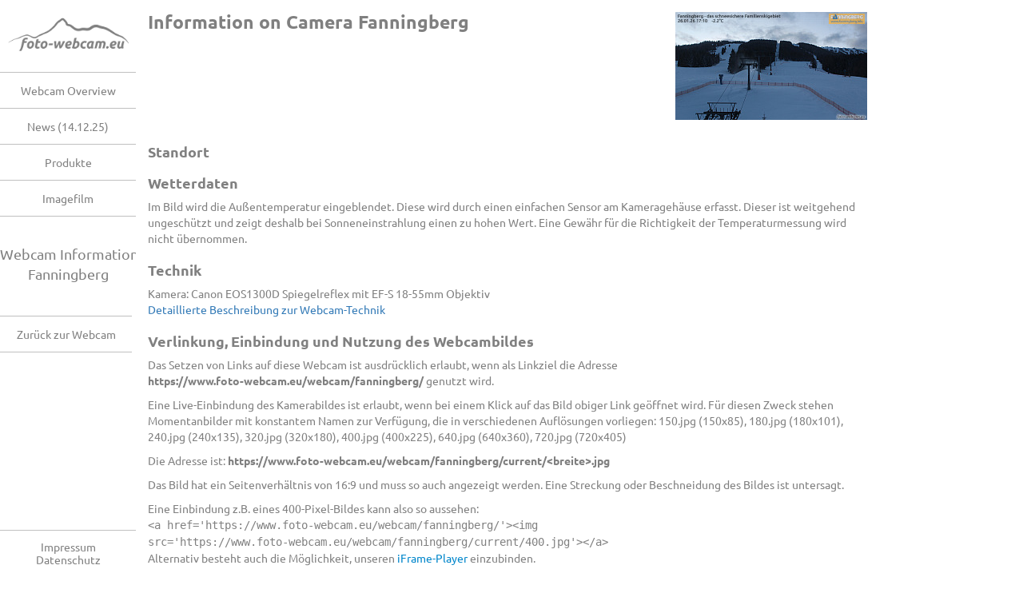

--- FILE ---
content_type: text/html; charset=UTF-8
request_url: https://www.foto-webcam.eu/webcam/fanningberg/infos/
body_size: 46933
content:
<!DOCTYPE html>
<html><head>
    <link rel='icon' type='image/x-icon' href='/favicon.ico' />
    <link rel='shortcut icon' href='/favicon.ico' />
    <link rel='apple-touch-icon' href='/apple-touch-icon-precomposed.png' />
    <meta http-equiv='content-type' content='text/html; charset=utf-8' />
    <meta http-equiv='content-language' content='de' />
    <meta http-equiv='X-UA-Compatible' content='IE=edge' />
    <meta name='description' content='Fotokamera als Webcam: Die Webcam-Seite mit der wirklich brauchbaren Bildqualität' />
    <meta name='author' content='Flori Radlherr / Gerhard Keuschnig, www.foto-webcam.eu' />
    <meta property='og:image' content='https://www.foto-webcam.eu/webcam/fanningberg/current/1200.jpg' />
    <meta property='og:url' content='https://www.foto-webcam.eu/webcam/fanningberg/' />
    <meta property='og:description' content='Fotokamera als Webcam: Die Webcam-Seite mit der wirklich brauchbaren Bildqualität' />
    <meta property='og:title' content='Information on Camera Fanningberg - Foto-Webcam.eu' /><style>img{image-rendering: -webkit-optimize-contrast;}</style>
    <meta name='format-detection' content='telephone=no'>
    <title>Information on Camera Fanningberg - Foto-Webcam.eu</title>
    <link href='/webcam/include/cache/1673255488.css' rel='stylesheet'>
    <meta name='viewport' content='width=device-width,initial-scale=1,user-scalable=yes'>
    <meta name='apple-mobile-web-app-title' content='Fanningberg'><meta name='apple-mobile-web-app-capable' content='yes'>
<meta name='apple-mobile-web-app-status-bar-style' content='black-translucent'>
<link rel='manifest' href='/webcam/include/manifest.php?wc='>
    <script language='JavaScript' src='/webcam/include/cache/1762263387.js'></script>
    <link href='/webcam/include/color-night.css?1668525427' media='(prefers-color-scheme: dark)' rel='stylesheet'><script>var nightMode= (window.matchMedia && window.matchMedia('(prefers-color-scheme: dark)').matches);</script>
  </head>
<body>

    <div id='wcpage'></div>
    <div class='vspacer'></div>
    <div class='modal fade' tabindex='-1'  id='wcmodal' role='dialog'>
      <div class='modal-dialog' role='document'>
        <div class='modal-content' id='wcmodalcont'></div>
      </div>
    </div>
    <div id='wcshead' class='tophead wcwidth wcmainpage onlynoframe'
         style='padding:2px;padding-bottom:3px;padding-top:0px;'>
      <table width='100%' border=0 style='max-width:100%'>
      <tr><td><div id='wcmainmenu' class='dropdown' 
        style='padding-bottom:0px;display:inline-block'>
        <button type='button' class='btn btn-default dropdown-toggle' 
        data-toggle='dropdown' id='wcsmenu'><span 
        class='glyphicon glyphicon-menu-hamburger hidden-350'></span>
        <img style='width:130px;margin-left:0px;margin-bottom:10px;' 
           src='/webcam/config/fweu-logo-grau-400.png'>
        </button>
        <ul class='dropdown-menu'>
        <li><a href='/' title='Hauptseite mit allen Webcams im Überblick'>Webcam Overview</a>
<li><a href='/wiki/aktuelles.php' title='Änderungen und Neuigkeiten an den Webcams und dieser Website'>News (14.12.25)</a>
<li><a href='/produkte/index.php' title='Beschreibung unserer Produkte'>Produkte</a>
<li><a href='/film/' title='Foto-Webcam.eu Imagefilm 2024'>Imagefilm</a>
<li role='separator' class='divider'></li><li><a class='' href='/impressum/'><nobr>Impressum<br>Datenschutz</nobr></a>
        </ul>
      </div>
      </td><td valign='center' align='right' id='wcmainname' style=
      'font-size:17px;padding-right:8px;overflow:hidden;'>
      <nobr>Fanningberg<span class='hidden-400'>&nbsp;(1500m)</span></nobr></td></tr></table>
    </div>
    <div id='wcdraggable' class='noselect wcvgrad'>
      <div id='wcdraghead'>
        <div id='wcdragclose' onclick='webcam.closeDraggable()'>
          <span class='glyphicon glyphicon-remove'></span>
        </div>
        <div id='wcdragtitle'></div>
      </div>
      <div id='wcdragbody'></div>
      <div id='wcdragsize' class='noselect'></div>
    </div>

    <div class='left leftside onlynoframe' id='left'>
      <a class='logotop' href='/' title='Webcam-Übersicht' id='left-logotop'>
      <img src='/webcam/config/fweu-logo-grau-400.png'><br>
      </a>
      <div class='left-menu' id='left-menu'>
      <a class='menu menu-norm menu-left' href='/' title='Hauptseite mit allen Webcams im Überblick'>Webcam Overview</a>
<a class='menu menu-norm menu-left' href='/wiki/aktuelles.php' title='Änderungen und Neuigkeiten an den Webcams und dieser Website'>News (14.12.25)</a>
<a class='menu menu-norm menu-left' href='/produkte/index.php' title='Beschreibung unserer Produkte'>Produkte</a>
<a class='menu menu-norm menu-left' href='/film/' title='Foto-Webcam.eu Imagefilm 2024'>Imagefilm</a>

            <div class='left-short'>Webcam Information<br>Fanningberg</div>
            <div class='left-box' id='left-box' style='padding-top:0px;'>
              <br><a class='menu-box' href='..'>Zurück zur Webcam</a>
            </div>
            
          
      </div>
      <div class='left-bottom'>
      <a class='menu-box' href='/impressum/'><nobr>Impressum<br>Datenschutz</nobr></a>
      </div>
    </div>
  <div class='right' id='right'>

    <div style='max-width:900px'>
    <a href='..'><img src='/webcam/fanningberg/current/240.jpg' align='right'
    style='margin-left:30px;margin-bottom:30px;'></a>
    <h2>Information on Camera Fanningberg</h2>
  
<h3>Standort</h3>
<p>
<h3>Wetterdaten</h3>
Im Bild wird die Außentemperatur eingeblendet. Diese wird durch einen
einfachen Sensor am Kameragehäuse erfasst. Dieser ist weitgehend
ungeschützt und zeigt deshalb bei Sonneneinstrahlung einen zu hohen
Wert. Eine Gewähr für die Richtigkeit
der Temperaturmessung wird nicht übernommen.
<p>
<h3>Technik</h3>
Kamera: Canon EOS1300D Spiegelreflex mit EF-S 18-55mm Objektiv<br>
<a href="/webcam/technik/">Detaillierte Beschreibung zur Webcam-Technik</a><br>
<p>

<h3>Verlinkung, Einbindung und Nutzung des Webcambildes</h3>
Das Setzen von Links auf diese Webcam ist ausdrücklich erlaubt, wenn
als Linkziel die Adresse<br>
<b>https://www.foto-webcam.eu/webcam/fanningberg/</b> genutzt wird.
<p>
Eine Live-Einbindung des Kamerabildes ist erlaubt, wenn bei einem Klick 
auf das Bild obiger Link geöffnet wird. 
Für diesen Zweck stehen Momentanbilder mit konstantem Namen zur Verfügung,
die in verschiedenen Auflösungen vorliegen:
150.jpg&nbsp;(150x85), 
180.jpg&nbsp;(180x101),
240.jpg&nbsp;(240x135),
320.jpg&nbsp;(320x180),
400.jpg&nbsp;(400x225),
640.jpg&nbsp;(640x360),
720.jpg&nbsp;(720x405)
<p>
Die Adresse ist:
<b>https://www.foto-webcam.eu/webcam/fanningberg/current/&lt;breite&gt;.jpg</b>
<p>
Das Bild hat ein Seitenverhältnis von 16:9 und muss so auch angezeigt werden.
Eine Streckung oder Beschneidung des Bildes ist untersagt.
<p>
Eine Einbindung z.B. eines 400-Pixel-Bildes kann also so aussehen:<br>
<tt>&lt;a href='https://www.foto-webcam.eu/webcam/fanningberg/'&gt;&lt;img<br>
src='https://www.foto-webcam.eu/webcam/fanningberg/current/400.jpg'&gt;&lt;/a&gt;</tt>
<br>
Alternativ besteht auch die Möglichkeit, unseren
<a target='_blank' href='/webcam/iframe/?wc=fanningberg'>iFrame-Player</a> 
einzubinden.
<p>
Die Nutzung und Veröffentlichung der Bilder in TV-, Druck- oder Internetmedien 
ist erlaubt, wenn als Bildquelle <b>deutlich lesbar</b> 
die Adresse <b>www.foto-webcam.eu</b> angegeben wird. 
Bei Internetmedien ist diese Quellenangabe als 
<a href='https://www.foto-webcam.eu/webcam/fanningberg/'>klickbarer Link</a> zu realisieren.
<p>
Eine Veröffentlichung oder Verwendung der Bilder ohne Quellenangabe bzw. 
Link ist explizit untersagt.
<br>

<h3>Bilder</h3>
<br>
<br><br><br></div><br><br><br></div>
  <script language='JavaScript'>
  var wcpar= new Object;
  wcpar.name= 'fanningberg';
  wcpar.menuName= 'Fanningberg';
  wcpar.shortTitle= 'Fanningberg<br>1500m';
  wcpar.title= 'Fanningberg - das schneesichere Familienskigebiet';
  wcpar.url= '/webcam/fanningberg/';
  wcpar.inc= '/webcam/include/';
  wcpar.mainWidth= 816;
  wcpar.mainHeight= 459;
  wcpar.hdWidth= 1200;
  wcpar.hdHeight= 675;
  wcpar.fhdWidth= 1920;
  wcpar.fhdHeight= 1080;
  wcpar.uhdWidth= 3840;
  wcpar.uhdHeight= 2160;
  wcpar.thumbWidth= 114;
  wcpar.thumbHeight= 64;
  wcpar.hugeWidth=  4272;
  wcpar.hugeHeight= 2848;
  wcpar.actMinute= 3;
  wcpar.txtXoffset= 0;
  wcpar.textShadow= '';
  wcpar.logoScale= 1.5;
  wcpar.logoCount= 1;
  wcpar.fwLogo= 'logo.png';
  wcpar.domain= 'foto-webcam.eu';
  wcpar.prevCam= 'hundsfeldsee';
  wcpar.nextCam= 'funtenseetauern';
  wcpar.admin= false;
  wcpar.camView= false;
  wcpar.userCapture= false;
  wcpar.lang= 'en';
  wcpar.isFrame= false;
  wcpar.isMobileBrowser= false;
  wcpar.imageCount= '120.012.325';

  var wcmsg= new Object;
  wcmsg.maxim= "Click to enlarge image to full size";
wcmsg.ismax= "Image is at full size";
wcmsg.localmap= "General Map";
wcmsg.noimages= "No images found.";
wcmsg.closewin= "Close Window";
wcmsg.settings= "Settings";
wcmsg.setexact= "Fit image size to screen";
wcmsg.setexact0= "Continuous (best fit of image size)";
wcmsg.setexact1= "Gradually (best image quality)";
wcmsg.showexif= "Show capture data (EXIF) with image text";
wcmsg.off= "Off";
wcmsg.on= "On";
wcmsg.setslide= "Delay to next slide image";
wcmsg.setvideo= "Delay between time lapse frames";
wcmsg.setfade= "Fade time for image transition";
wcmsg.setlang= "Language";
wcmsg.setnight= "Night mode";
wcmsg.setcookie= "- Default settings are marked with *<br>- Settings are stored as cookie.";
wcmsg.timeref= "Select from archive";
wcmsg.cancel= "Cancel";
wcmsg.store= "Store";
wcmsg.close= "Close";
wcmsg.reqmyloc= "Requesting my location from browser...<br><br>Possibly settings for sharing my location need to be enabled.";
wcmsg.addfav= "Add or remove from my favourite sites (see Region menu)";
wcmsg.saveimg= "Download image";
wcmsg.remember= "Remember images";
wcmsg.addimg= "Add this image";
wcmsg.remimg= "Remove this image";
wcmsg.imgcook= "Image time stamps are stored as cookie.";
wcmsg.inlzoom= "Zoom image using ctrl+mousewheel or +/- keys";
wcmsg.mnames= new Array("Jan","Feb","Mar","Apr","May","Jun","Jul","Aug","Sep","Oct","Nov","Dec");wcmsg.langId= new Array("auto","cs","de","en","it");wcmsg.langStr= new Array("Auto","Česky","Deutsch","English","Italiano");

  var metadata= new Object({"cams":[{"id":"fanningberg","name":"Fanningberg","title":"0.0km  - Fanningberg - das schneesichere Familienskigebiet","keywords":"Fanningberg,Lungau,Salzburger Land,\u00d6sterreich","offline":false,"hidden":false,"imgurl":"https:\/\/www.foto-webcam.eu\/webcam\/fanningberg\/current\/400.jpg","link":"https:\/\/www.foto-webcam.eu\/webcam\/fanningberg\/","localLink":"\/webcam\/fanningberg\/","modtime":1769443797,"details":122,"sortscore":"2.03861","country":"at","latitude":47.169367,"longitude":13.69333,"elevation":1500,"direction":260,"focalLen":24,"radius_km":5,"sector":47,"partner":false,"captureInterval":600,"center":true,"distance":0,"distbear":"0.0km "},{"id":"hundsfeldsee","name":"Hundsfeldsee","title":"14.0km NW - Hundsfeldsee - Obertauern - Blick zum Seekarhaus","keywords":"Obertauern,Seekarhaus,Seekarspitzbahn,Salzburger Land,\u00d6sterreich","offline":false,"hidden":false,"imgurl":"https:\/\/www.foto-webcam.eu\/webcam\/hundsfeldsee\/current\/400.jpg","link":"https:\/\/www.foto-webcam.eu\/webcam\/hundsfeldsee\/","localLink":"\/webcam\/hundsfeldsee\/","modtime":1769443788,"details":378,"sortscore":"2.06309","country":"at","latitude":47.258751,"longitude":13.563356,"elevation":1780,"direction":15,"focalLen":29,"radius_km":3,"sector":39,"partner":false,"captureInterval":600,"distance":13.969889753173858,"distbear":"14.0km NW"},{"id":"obertauern3","name":"Seekarhaus","title":"14.3km NW - Hotel Das Seekarhaus Obertauern","keywords":"Obertauern,Seekarhaus,Salzburger Land,\u00d6sterreich","offline":false,"hidden":false,"imgurl":"https:\/\/www.foto-webcam.eu\/webcam\/obertauern3\/current\/400.jpg","link":"https:\/\/www.foto-webcam.eu\/webcam\/obertauern3\/","localLink":"\/webcam\/obertauern3\/","modtime":1769443796,"details":333,"sortscore":"2.05935","country":"at","latitude":47.26401,"longitude":13.565353,"elevation":1812,"direction":250,"focalLen":18,"radius_km":2,"sector":63,"partner":false,"captureInterval":600,"distance":14.289016025379732,"distbear":"14.3km NW"},{"id":"obertauern1","name":"Seekarspitz Tal","title":"14.4km NW - Seekarhaus Obertauern - Talstation Seekarspitzbahn","keywords":"Obertauern,Seekarhaus,Seekarspitzbahn,Salzburger Land,\u00d6sterreich","offline":false,"hidden":false,"imgurl":"https:\/\/www.foto-webcam.eu\/webcam\/obertauern1\/current\/400.jpg","link":"https:\/\/www.foto-webcam.eu\/webcam\/obertauern1\/","localLink":"\/webcam\/obertauern1\/","modtime":1769443209,"details":155,"sortscore":"3.05418","country":"at","latitude":47.264331,"longitude":13.563861,"elevation":1812,"direction":300,"focalLen":18,"radius_km":5,"sector":63,"partner":false,"captureInterval":600,"distance":14.391629584549062,"distbear":"14.4km NW"},{"id":"obertauern2","name":"Seekarspitz Berg","title":"15.8km NW - Seekarhaus Obertauern - Bergstation Seekarspitzbahn","keywords":"Obertauern,Seekarhaus,Seekarspitzbahn,Salzburger Land,\u00d6sterreich","offline":false,"hidden":false,"imgurl":"https:\/\/www.foto-webcam.eu\/webcam\/obertauern2\/current\/400.jpg","link":"https:\/\/www.foto-webcam.eu\/webcam\/obertauern2\/","localLink":"\/webcam\/obertauern2\/","modtime":1769443805,"details":277,"sortscore":"5.07799","country":"at","latitude":47.270653,"longitude":13.546783,"elevation":2200,"direction":140,"focalLen":18,"radius_km":12,"sector":63,"partner":false,"captureInterval":600,"distance":15.790291562912138,"distbear":"15.8km NW"},{"id":"krakau","name":"Krakau","title":"20km O - Steirische Krakau \/ Klausen - Blick nach Nordwesten zum Preber","keywords":"Krakau,Klausen,Steiermark,\u00d6sterreich","offline":false,"hidden":false,"imgurl":"https:\/\/www.foto-webcam.eu\/webcam\/krakau\/current\/400.jpg","link":"https:\/\/www.foto-webcam.eu\/webcam\/krakau\/","localLink":"\/webcam\/krakau\/","modtime":1769443209,"details":180,"sortscore":"3.03079","country":"at","latitude":47.186973,"longitude":13.951427,"elevation":1300,"direction":300,"focalLen":44,"radius_km":10,"sector":26,"partner":false,"captureInterval":600,"distance":19.60533880683995,"distbear":"20km O"},{"id":"zechneralm","name":"Zechneralm","title":"25km S - Zechneralm \/ Nockalmstra\u00dfe - Blick nach S\u00fcden","keywords":"Zechneralm,Nochalmstra\u00dfe,K\u00e4rnten,\u00d6sterreich","offline":false,"hidden":false,"imgurl":"https:\/\/www.foto-webcam.eu\/webcam\/zechneralm\/current\/400.jpg","link":"https:\/\/www.foto-webcam.eu\/webcam\/zechneralm\/","localLink":"\/webcam\/zechneralm\/","modtime":1769443778,"details":174,"sortscore":"2.09988","country":"at","latitude":46.946702,"longitude":13.748674,"elevation":1920,"direction":180,"focalLen":18,"radius_km":10,"sector":63,"partner":false,"captureInterval":600,"distance":25.111657234612665,"distbear":"25km S"},{"id":"hotel-lindenhof","name":"Ramsau","title":"29km N - Ramsau \/ Lindenhof - Ramsbergerhof - Blick zum Dachstein","keywords":"Ramsau,Dachstein,Lindenhof,Ramsbergerhof,Steiermark,\u00d6sterreich","offline":false,"hidden":false,"imgurl":"https:\/\/www.foto-webcam.eu\/webcam\/hotel-lindenhof\/current\/400.jpg","link":"https:\/\/www.foto-webcam.eu\/webcam\/hotel-lindenhof\/","localLink":"\/webcam\/hotel-lindenhof\/","modtime":1769443223,"details":244,"sortscore":"2.09002","country":"at","latitude":47.42725,"longitude":13.644859,"elevation":1200,"direction":330,"focalLen":11,"radius_km":10,"sector":103,"partner":false,"captureInterval":600,"distance":28.907304311028074,"distbear":"29km N"},{"id":"turrach-ost","name":"Turrach Ost","title":"30km SO - Turracher H\u00f6he \/ Hirschkogel - Blick nach Osten","keywords":"Turrach,Turracher H\u00f6he,K\u00e4rnten,Steiermark,\u00d6sterreich","offline":false,"hidden":false,"imgurl":"https:\/\/www.foto-webcam.eu\/webcam\/turrach-ost\/current\/400.jpg","link":"https:\/\/www.foto-webcam.eu\/webcam\/turrach-ost\/","localLink":"\/webcam\/turrach-ost\/","modtime":1769443251,"details":328,"sortscore":"3.09928","country":"at","latitude":46.921064,"longitude":13.860498,"elevation":1900,"direction":100,"focalLen":18,"radius_km":10,"sector":63,"partner":false,"captureInterval":600,"distance":30.376813454550522,"distbear":"30km SO"},{"id":"turrach-west","name":"Turrach West","title":"31km SO - Turracher H\u00f6he \/ Weitentallift Berg - Blick auf den Turracher See","keywords":"Turrach,Turracher H\u00f6he,K\u00e4rnten,Steiermark,\u00d6sterreich","offline":false,"hidden":false,"imgurl":"https:\/\/www.foto-webcam.eu\/webcam\/turrach-west\/current\/400.jpg","link":"https:\/\/www.foto-webcam.eu\/webcam\/turrach-west\/","localLink":"\/webcam\/turrach-west\/","modtime":1769443225,"details":222,"sortscore":"4.06812","country":"at","latitude":46.921556,"longitude":13.889706,"elevation":1855,"direction":260,"focalLen":18,"radius_km":10,"sector":63,"partner":false,"captureInterval":600,"distance":31.31600830563072,"distbear":"31km SO"},{"id":"brunnach","name":"BKK - Aktiv Park","title":"35km S - Bad Kleinkirchheim \/ Aktiv Park \u2013 Biosph\u00e4renparkbahn Brunnach","keywords":"Bad Kleinkirchheim,Brunnach,Nationalparkbahn,Ski-Thermen,K\u00e4rnten,\u00d6sterreich","offline":false,"hidden":false,"imgurl":"https:\/\/www.foto-webcam.eu\/webcam\/brunnach\/current\/400.jpg","link":"https:\/\/www.foto-webcam.eu\/webcam\/brunnach\/","localLink":"\/webcam\/brunnach\/","modtime":1769443507,"details":87,"sortscore":"3.04761","country":"at","latitude":46.856838,"longitude":13.750324,"elevation":1908,"direction":20,"focalLen":18,"radius_km":18,"sector":63,"partner":false,"captureInterval":300,"distance":35.01924948877077,"distbear":"35km S"},{"id":"falkert","name":"Falkert Heidialm","title":"35km S - Heidi Alm Falkert - Blick nach Westen zum Falkertspitz","keywords":"Falkert,Heidialm,Heidi-Hotel,K\u00e4rnten,\u00d6sterreich","offline":false,"hidden":false,"imgurl":"https:\/\/www.foto-webcam.eu\/webcam\/falkert\/current\/400.jpg","link":"https:\/\/www.foto-webcam.eu\/webcam\/falkert\/","localLink":"\/webcam\/falkert\/","modtime":1769443239,"details":125,"sortscore":"3.09827","country":"at","latitude":46.867848,"longitude":13.832825,"elevation":2000,"direction":230,"focalLen":18,"radius_km":5,"sector":63,"partner":false,"captureInterval":600,"distance":35.1555461672712,"distbear":"35km S"},{"id":"heidi-hotel","name":"Heidi-Hotel","title":"36km S - Falkertsee - Blick nach Norden zum Heidi-Hotel","keywords":"Heidi-Hotel,Falkert,Falkertsee,K\u00e4rnten,\u00d6sterreich","offline":true,"hidden":false,"imgurl":"https:\/\/www.foto-webcam.eu\/webcam\/heidi-hotel\/current\/400.jpg","link":"https:\/\/www.foto-webcam.eu\/webcam\/heidi-hotel\/","localLink":"\/webcam\/heidi-hotel\/","modtime":1769418176,"details":259,"sortscore":"0.34080","country":"at","latitude":46.861309,"longitude":13.829691,"elevation":1880,"direction":350,"focalLen":18,"radius_km":5,"sector":63,"partner":false,"errorMsg":"Wegen einer technischen St\u00f6rung ist die Kamera derzeit offline","captureInterval":600,"distance":35.78046358918342,"distbear":"36km S"},{"id":"spitzeck","name":"BKK - Spitzeck","title":"36km S - Bad Kleinkirchheim \/ Spitzeckabfahrt","keywords":"Bad Kleinkirchheim,Spitzeck,Ski-Thermen,K\u00e4rnten,\u00d6sterreich","offline":false,"hidden":false,"imgurl":"https:\/\/www.foto-webcam.eu\/webcam\/spitzeck\/current\/400.jpg","link":"https:\/\/www.foto-webcam.eu\/webcam\/spitzeck\/","localLink":"\/webcam\/spitzeck\/","modtime":1769443169,"details":106,"sortscore":"1.00886","country":"at","latitude":46.849685,"longitude":13.749365,"elevation":1780,"direction":360,"focalLen":18,"radius_km":10,"sector":63,"partner":false,"captureInterval":1800,"distance":35.80001595698071,"distbear":"36km S"},{"id":"spitzeck-berg","name":"BKK - Spitzeck Berg","title":"36km S - Bad Kleinkirchheim \/ Spitzeck Berg","keywords":"Bad Kleinkirchheim,Spitzeck,Ski-Thermen,K\u00e4rnten,\u00d6sterreich","offline":false,"hidden":false,"imgurl":"https:\/\/www.foto-webcam.eu\/webcam\/spitzeck-berg\/current\/400.jpg","link":"https:\/\/www.foto-webcam.eu\/webcam\/spitzeck-berg\/","localLink":"\/webcam\/spitzeck-berg\/","modtime":1769443222,"details":68,"sortscore":"2.03514","country":"at","latitude":46.849075,"longitude":13.746617,"elevation":1865,"direction":120,"focalLen":10,"radius_km":2,"sector":113,"partner":false,"captureInterval":"600","distance":35.84328563535348,"distbear":"36km S"},{"id":"heidi-chalets","name":"Heidi-Chalets","title":"36km S - Heidi-Chalets - UNESCO-Weltnaturerbe Falkertsee 1.850m - Blick Richtung Falkertspitz","keywords":"Heidi-Chalets,Falkert,K\u00e4rnten,\u00d6sterreich","offline":false,"hidden":false,"imgurl":"https:\/\/www.foto-webcam.eu\/webcam\/heidi-chalets\/current\/400.jpg","link":"https:\/\/www.foto-webcam.eu\/webcam\/heidi-chalets\/","localLink":"\/webcam\/heidi-chalets\/","modtime":1769443211,"details":392,"sortscore":"2.06447","country":"at","latitude":46.861564,"longitude":13.837807,"elevation":1850,"direction":270,"focalLen":18,"radius_km":10,"sector":63,"partner":false,"captureInterval":600,"distance":35.936047708792394,"distbear":"36km S"},{"id":"rosennockabfahrt","name":"BKK - Scharte","title":"36km S - Bad Kleinkirchheim \/ Rosennockabfahrt - Blick zum Wiesernock","keywords":"Bad Kleinkirchheim,Nockalm,Ski-Thermen,K\u00e4rnten,\u00d6sterreich","offline":false,"hidden":false,"imgurl":"https:\/\/www.foto-webcam.eu\/webcam\/rosennockabfahrt\/current\/400.jpg","link":"https:\/\/www.foto-webcam.eu\/webcam\/rosennockabfahrt\/","localLink":"\/webcam\/rosennockabfahrt\/","modtime":1769443803,"details":129,"sortscore":"0.58807","country":"at","latitude":46.847149,"longitude":13.738741,"elevation":1735,"direction":150,"focalLen":18,"radius_km":3,"sector":63,"partner":false,"captureInterval":600,"distance":35.994072005343504,"distbear":"36km S"},{"id":"falkert-nord","name":"Falkert Nord","title":"36km S - Heidi Alm Falkert - Blick nach Nordosten","keywords":"Falkert,Heidialm,Heidi-Hotel,K\u00e4rnten,\u00d6sterreich","offline":false,"hidden":false,"imgurl":"https:\/\/www.foto-webcam.eu\/webcam\/falkert-nord\/current\/400.jpg","link":"https:\/\/www.foto-webcam.eu\/webcam\/falkert-nord\/","localLink":"\/webcam\/falkert-nord\/","modtime":1769443250,"details":201,"sortscore":"3.00788","country":"at","latitude":46.854345,"longitude":13.823363,"elevation":2145,"direction":15,"focalLen":18,"radius_km":10,"sector":63,"partner":false,"captureInterval":1800,"distance":36.389774299978164,"distbear":"36km S"},{"id":"sonnleitenlift","name":"BKK - Sonnleitenlift","title":"36km S - Bad Kleinkirchheim \/ Sonnleitenlift - Blick nach Nordwesten","keywords":"Bad Kleinkirchheim,Sonnleitenlift,Ski-Thermen,K\u00e4rnten,\u00d6sterreich","offline":false,"hidden":false,"imgurl":"https:\/\/www.foto-webcam.eu\/webcam\/sonnleitenlift\/current\/400.jpg","link":"https:\/\/www.foto-webcam.eu\/webcam\/sonnleitenlift\/","localLink":"\/webcam\/sonnleitenlift\/","modtime":1769443530,"details":126,"sortscore":"1.02961","country":"at","latitude":46.844938,"longitude":13.763769,"elevation":1355,"direction":270,"focalLen":18,"radius_km":2,"sector":63,"partner":false,"captureInterval":300,"distance":36.468088533277076,"distbear":"36km S"},{"id":"simonyhuette","name":"Simonyh\u00fctte","title":"37km N - Dachstein \/ Simonyh\u00fctte - Blick zum Hallst\u00e4ttergletscher","keywords":"Simonyh\u00fctte,Dachstein,Hallstatt,Salzkammergut,Ober\u00f6sterreich,\u00d6sterreich","offline":false,"hidden":false,"imgurl":"https:\/\/www.foto-webcam.eu\/webcam\/simonyhuette\/current\/400.jpg","link":"https:\/\/www.foto-webcam.eu\/webcam\/simonyhuette\/","localLink":"\/webcam\/simonyhuette\/","modtime":1769443793,"details":141,"sortscore":"3.00450","country":"at","latitude":47.500701,"longitude":13.624408,"elevation":2250,"direction":170,"focalLen":18,"radius_km":10,"sector":63,"partner":false,"captureInterval":600,"distance":37.20694829067494,"distbear":"37km N"},{"id":"wiesernock","name":"BKK - Wiesernock","title":"38km S - Bad Kleinkirchheim \/ Wiesernock - Blick zum Priedr\u00f6f","keywords":"Bad Kleinkirchheim,Wiesernock,Nockalm,K\u00e4rnten,\u00d6sterreich","offline":false,"hidden":false,"imgurl":"https:\/\/www.foto-webcam.eu\/webcam\/wiesernock\/current\/400.jpg","link":"https:\/\/www.foto-webcam.eu\/webcam\/wiesernock\/","localLink":"\/webcam\/wiesernock\/","modtime":1769443231,"details":80,"sortscore":"3.08073","country":"at","latitude":46.829511,"longitude":13.745009,"elevation":1870,"direction":220,"focalLen":18,"radius_km":15,"sector":63,"partner":false,"captureInterval":1800,"distance":37.992935718372905,"distbear":"38km S"},{"id":"gernkogel","name":"Gernkogel","title":"38km NW - Buchau-H\u00fctte am Gernkogel - St. Johann im Pongau - Blick nach Norden","keywords":"Gernkogel,Geisterberg,Alpendorf,St.Johann im Pongau,Bischofshofen,Hochk\u00f6nig,Tennengebirge,Salzburger Land,\u00d6sterreich","offline":false,"hidden":false,"imgurl":"https:\/\/www.foto-webcam.eu\/webcam\/gernkogel\/current\/400.jpg","link":"https:\/\/www.foto-webcam.eu\/webcam\/gernkogel\/","localLink":"\/webcam\/gernkogel\/","modtime":1769443257,"details":242,"sortscore":"4.02370","country":"at","latitude":47.308876,"longitude":13.232803,"elevation":1750,"direction":340,"focalLen":19,"radius_km":18,"sector":60,"partner":false,"captureInterval":600,"distance":38.071064311617874,"distbear":"38km NW"},{"id":"nockalm-berg","name":"BKK - Nockalm","title":"38km S - Bad Kleinkirchheim \/ Nockalm - Blick nach Bad Kleinkirchheim","keywords":"Bad Kleinkirchheim,Nockalm,Ski-Thermen,K\u00e4rnten,\u00d6sterreich","offline":false,"hidden":false,"imgurl":"https:\/\/www.foto-webcam.eu\/webcam\/nockalm-berg\/current\/400.jpg","link":"https:\/\/www.foto-webcam.eu\/webcam\/nockalm-berg\/","localLink":"\/webcam\/nockalm-berg\/","modtime":1769443507,"details":228,"sortscore":"3.09658","country":"at","latitude":46.828107,"longitude":13.742373,"elevation":1870,"direction":110,"focalLen":35,"radius_km":10,"sector":32,"partner":false,"captureInterval":300,"distance":38.12821079247064,"distbear":"38km S"},{"id":"ankogel-nord","name":"Ankogel Berg","title":"39km W - Ankogel Bergbahnen \/ Bergstation - Blick nach S\u00fcdwesten","keywords":"Ankogel,Mallnitz,Bergbahnen Ankogel,K\u00e4rnten,\u00d6sterreich","offline":false,"hidden":false,"imgurl":"https:\/\/www.foto-webcam.eu\/webcam\/ankogel-nord\/current\/400.jpg","link":"https:\/\/www.foto-webcam.eu\/webcam\/ankogel-nord\/","localLink":"\/webcam\/ankogel-nord\/","modtime":1769443798,"details":116,"sortscore":"3.03425","country":"at","latitude":47.042463,"longitude":13.215336,"elevation":2636,"direction":210,"focalLen":18,"radius_km":5,"sector":63,"partner":false,"captureInterval":600,"distance":38.83124294877456,"distbear":"39km W"},{"id":"kirchheimerhof","name":"Kirchheimerhof","title":"40km S - Bad Kleinkirchheim - Blick zum Kirchheimerhof","keywords":"Kirchheimerhof,BKK,Bad Kleinkirchheim,K\u00e4rnten,\u00d6sterreich","offline":false,"hidden":false,"imgurl":"https:\/\/www.foto-webcam.eu\/webcam\/kirchheimerhof\/current\/400.jpg","link":"https:\/\/www.foto-webcam.eu\/webcam\/kirchheimerhof\/","localLink":"\/webcam\/kirchheimerhof\/","modtime":1769443236,"details":277,"sortscore":"2.04613","country":"at","latitude":46.81649,"longitude":13.784527,"elevation":1130,"direction":180,"focalLen":18,"radius_km":5,"sector":63,"partner":false,"captureInterval":600,"distance":39.84310105516278,"distbear":"40km S"},{"id":"bachlift","name":"BKK - Bachareal","title":"40km S - Bad Kleinkirchheim \/ Bachareal - Blick nach S\u00fcdosten","keywords":"Bad Kleinkirchheim,Bachlift,Ski-Thermen,K\u00e4rnten,\u00d6sterreich","offline":false,"hidden":false,"imgurl":"https:\/\/www.foto-webcam.eu\/webcam\/bachlift\/current\/400.jpg","link":"https:\/\/www.foto-webcam.eu\/webcam\/bachlift\/","localLink":"\/webcam\/bachlift\/","modtime":1769443528,"details":138,"sortscore":"1.06163","country":"at","latitude":46.812459,"longitude":13.783802,"elevation":1030,"direction":165,"focalLen":18,"radius_km":2,"sector":63,"partner":false,"captureInterval":300,"distance":40.27523635897449,"distbear":"40km S"},{"id":"kaiserburg-tal","name":"BKK - Thermenschuss","title":"40km S - Bad Kleinkirchheim \/ Thermenschuss - Blick zur Kaiserburg","keywords":"Bad Kleinkirchheim, R\u00f6merbad,Ski-Thermen,K\u00e4rnten,\u00d6sterreich","offline":false,"hidden":false,"imgurl":"https:\/\/www.foto-webcam.eu\/webcam\/kaiserburg-tal\/current\/400.jpg","link":"https:\/\/www.foto-webcam.eu\/webcam\/kaiserburg-tal\/","localLink":"\/webcam\/kaiserburg-tal\/","modtime":1769443796,"details":144,"sortscore":"0.55418","country":"at","latitude":46.813377,"longitude":13.799184,"elevation":1084,"direction":160,"focalLen":18,"radius_km":5,"sector":63,"partner":false,"captureInterval":300,"distance":40.390278617494914,"distbear":"40km S"},{"id":"thermenschuss","name":"BKK - R\u00f6merbad","title":"41km S - Bad Kleinkirchheim \/ Thermal R\u00f6merbad","keywords":"Bad Kleinkirchheim,Nockalm,Ski-Thermen,K\u00e4rnten,\u00d6sterreich","offline":false,"hidden":true,"imgurl":"https:\/\/www.foto-webcam.eu\/webcam\/thermenschuss\/current\/400.jpg","link":"https:\/\/www.foto-webcam.eu\/webcam\/thermenschuss\/","localLink":"\/webcam\/thermenschuss\/","modtime":1769443799,"details":397,"sortscore":"0.51658","country":"at","latitude":46.808375,"longitude":13.799116,"elevation":1180,"direction":360,"focalLen":55,"radius_km":3,"sector":21,"partner":false,"captureInterval":300,"distance":40.93458795135056,"distbear":"41km S"},{"id":"ankogel-sued","name":"Ankogel S\u00fcd","title":"41km W - Ankogel Bergbahnen \/ Mittelstation - Blick nach S\u00fcdwesten","keywords":"Ankogel,Mallnitz,Bergbahnen Ankogel,K\u00e4rnten,\u00d6sterreich","offline":false,"hidden":false,"imgurl":"https:\/\/www.foto-webcam.eu\/webcam\/ankogel-sued\/current\/400.jpg","link":"https:\/\/www.foto-webcam.eu\/webcam\/ankogel-sued\/","localLink":"\/webcam\/ankogel-sued\/","modtime":1769443204,"details":165,"sortscore":"3.06146","country":"at","latitude":47.027039,"longitude":13.19056,"elevation":2795,"direction":200,"focalLen":18,"radius_km":10,"sector":63,"partner":false,"captureInterval":600,"distance":41.21671203553228,"distbear":"41km W"},{"id":"auernig","name":"Auernig","title":"43km SW - Mallnitz \/ Auernig - Blick nach Nordwesten","keywords":"Mallnit,Auernig,K\u00e4rnten,\u00d6BB,oebb,\u00d6sterreich","offline":false,"hidden":false,"imgurl":"https:\/\/www.foto-webcam.eu\/webcam\/auernig\/current\/400.jpg","link":"https:\/\/www.foto-webcam.eu\/webcam\/auernig\/","localLink":"\/webcam\/auernig\/","modtime":1769443228,"details":572,"sortscore":"2.09250","country":"at","latitude":46.994158,"longitude":13.190163,"elevation":2100,"direction":310,"focalLen":43,"radius_km":10,"sector":26,"partner":false,"captureInterval":1800,"distance":42.791291616605356,"distbear":"43km SW"},{"id":"maibrunn","name":"BKK - Maibrunn Berg","title":"43km S - Bad Kleinkirchheim \/ Maibrunn Berg - Blick auf Sonnenhang","keywords":"Bad Kleinkirchheim,Strohsack,Ski-Thermen,K\u00e4rnten,\u00d6sterreich","offline":true,"hidden":true,"imgurl":"https:\/\/www.foto-webcam.eu\/webcam\/maibrunn\/current\/400.jpg","link":"https:\/\/www.foto-webcam.eu\/webcam\/maibrunn\/","localLink":"\/webcam\/maibrunn\/","modtime":1767887403,"details":190,"sortscore":"0.39041","country":"at","latitude":46.789666,"longitude":13.793786,"elevation":1740,"direction":60,"focalLen":35,"radius_km":2,"sector":32,"partner":false,"errorMsg":"Wegen einer technischen St\u00f6rung ist die Kamera derzeit offline","captureInterval":"0","distance":42.90310455562926,"distbear":"43km S"},{"id":"kaiserburg","name":"BKK - Kaiserburg","title":"44km S - Bad Kleinkirchheim \/ Blick zur Kaiserburg Bergstation","keywords":"Bad Kleinkirchheim,Nockalm,Ski-Thermen,K\u00e4rnten,\u00d6sterreich","offline":false,"hidden":false,"imgurl":"https:\/\/www.foto-webcam.eu\/webcam\/kaiserburg\/current\/400.jpg","link":"https:\/\/www.foto-webcam.eu\/webcam\/kaiserburg\/","localLink":"\/webcam\/kaiserburg\/","modtime":1769443605,"details":137,"sortscore":"2.08960","country":"at","latitude":46.786094,"longitude":13.818127,"elevation":1910,"direction":55,"focalLen":34,"radius_km":3,"sector":33,"partner":false,"captureInterval":300,"distance":43.657010401529114,"distbear":"44km S"},{"id":"countrytrail","name":"BKK - Country Trail","title":"44km S - Bad Kleinkirchheim \/ Flow Country Trail \u2013 Kaiserburgbahn","keywords":"Bad Kleinkirchheim,Wiesernock,Nockalm,K\u00e4rnten,\u00d6sterreich","offline":false,"hidden":false,"imgurl":"https:\/\/www.foto-webcam.eu\/webcam\/countrytrail\/current\/400.jpg","link":"https:\/\/www.foto-webcam.eu\/webcam\/countrytrail\/","localLink":"\/webcam\/countrytrail\/","modtime":1769443499,"details":154,"sortscore":"3.09349","country":"at","latitude":46.78337,"longitude":13.826816,"elevation":2030,"direction":190,"focalLen":10,"radius_km":15,"sector":113,"partner":false,"captureInterval":300,"distance":44.09950023136866,"distbear":"44km S"},{"id":"thomaseck","name":"Thomaseck","title":"45km W - Thomaseck - Blick nach Nordosten","keywords":"Thomaseck,Salzburg,oebb,\u00f6bb,\u00d6sterreich","offline":false,"hidden":false,"imgurl":"https:\/\/www.foto-webcam.eu\/webcam\/thomaseck\/current\/400.jpg","link":"https:\/\/www.foto-webcam.eu\/webcam\/thomaseck\/","localLink":"\/webcam\/thomaseck\/","modtime":1769443212,"details":636,"sortscore":"2.04471","country":"at","latitude":47.070811,"longitude":13.115401,"elevation":2220,"direction":55,"focalLen":39,"radius_km":10,"sector":29,"partner":false,"captureInterval":1800,"distance":45.080696368150306,"distbear":"45km W"},{"id":"grimming","name":"Grimming","title":"46km NO - Irdning - Blick nach Nordwesten zum Grimming","keywords":"Oebb,Irdning,Grimming,Steiermark,\u00d6sterreich","offline":false,"hidden":false,"imgurl":"https:\/\/www.foto-webcam.eu\/webcam\/grimming\/current\/400.jpg","link":"https:\/\/www.foto-webcam.eu\/webcam\/grimming\/","localLink":"\/webcam\/grimming\/","modtime":1769443210,"details":204,"sortscore":"2.05907","country":"at","latitude":47.49606,"longitude":14.065594,"elevation":805,"direction":310,"focalLen":18,"radius_km":10,"sector":63,"partner":false,"captureInterval":1800,"distance":45.89829563936657,"distbear":"46km NO"},{"id":"hackelhuette-nord","name":"S\u00f6ldenh\u00fctte Nord","title":"46km NW - S\u00f6ldenh\u00fctte Nord - Blick nach Norden","keywords":"Hackelh\u00fctte,S\u00f6ldenh\u00fctte,Werfenwang,Salzburg,Salzburger Land,\u00d6sterreich","offline":false,"hidden":false,"imgurl":"https:\/\/www.foto-webcam.eu\/webcam\/hackelhuette-nord\/current\/400.jpg","link":"https:\/\/www.foto-webcam.eu\/webcam\/hackelhuette-nord\/","localLink":"\/webcam\/hackelhuette-nord\/","modtime":1769443768,"details":253,"sortscore":"2.02875","country":"at","latitude":47.480731,"longitude":13.292459,"elevation":1460,"direction":300,"focalLen":18,"radius_km":10,"sector":63,"partner":false,"captureInterval":600,"distance":45.952091766739485,"distbear":"46km NW"},{"id":"hackelhuette","name":"S\u00f6ldenh\u00fctte","title":"46km NW - S\u00f6ldenh\u00fctte - Blick nach S\u00fcdwesten","keywords":"Hackelh\u00fctte,S\u00f6ldenh\u00fctte,Werfenwang,Salzburg,Salzburger Land,\u00d6sterreich","offline":false,"hidden":false,"imgurl":"https:\/\/www.foto-webcam.eu\/webcam\/hackelhuette\/current\/400.jpg","link":"https:\/\/www.foto-webcam.eu\/webcam\/hackelhuette\/","localLink":"\/webcam\/hackelhuette\/","modtime":1769443205,"details":358,"sortscore":"3.02936","country":"at","latitude":47.483955,"longitude":13.290477,"elevation":1531,"direction":240,"focalLen":18,"radius_km":15,"sector":63,"partner":false,"captureInterval":600,"distance":46.319972156542555,"distbear":"46km NW"},{"id":"obervellach","name":"Obervellach","title":"47km SW - Obervellach \/ Almgasthof Himmelbauer - Blick nach S\u00fcdosten","keywords":"Obervellach,M\u00f6lltal,Moelltal,Himmelbauer,Almgasthof Himmelbauer,K\u00e4rnten,\u00d6sterreich","offline":false,"hidden":false,"imgurl":"https:\/\/www.foto-webcam.eu\/webcam\/obervellach\/current\/400.jpg","link":"https:\/\/www.foto-webcam.eu\/webcam\/obervellach\/","localLink":"\/webcam\/obervellach\/","modtime":1769443239,"details":181,"sortscore":"3.04356","country":"at","latitude":46.948143,"longitude":13.168184,"elevation":1281,"direction":135,"focalLen":18,"radius_km":30,"sector":63,"partner":false,"captureInterval":600,"distance":46.77161504721438,"distbear":"47km SW"},{"id":"sarstein","name":"Sarstein","title":"47km N - Bad Aussee \/ Sarstein - Blick nach Nordwesten","keywords":"Sarstein,\u00d6BB,OEBB,Steiermark,\u00d6sterreich","offline":false,"hidden":false,"imgurl":"https:\/\/www.foto-webcam.eu\/webcam\/sarstein\/current\/400.jpg","link":"https:\/\/www.foto-webcam.eu\/webcam\/sarstein\/","localLink":"\/webcam\/sarstein\/","modtime":1769443204,"details":691,"sortscore":"2.04295","country":"at","latitude":47.594399,"longitude":13.701127,"elevation":1564,"direction":290,"focalLen":18,"radius_km":10,"sector":63,"partner":false,"captureInterval":1800,"distance":47.26504774869987,"distbear":"47km N"},{"id":"flattach-west","name":"Flattach West","title":"48km SW - Flattach \/ Flattachberg - Blick nach Westen","keywords":"Flattach,K\u00e4rnten,\u00d6sterreich","offline":false,"hidden":false,"imgurl":"https:\/\/www.foto-webcam.eu\/webcam\/flattach-west\/current\/400.jpg","link":"https:\/\/www.foto-webcam.eu\/webcam\/flattach-west\/","localLink":"\/webcam\/flattach-west\/","modtime":1769443236,"details":207,"sortscore":"3.04678","country":"at","latitude":46.944325,"longitude":13.150382,"elevation":1260,"direction":270,"focalLen":18,"radius_km":10,"sector":63,"partner":false,"captureInterval":600,"distance":48.14435287057701,"distbear":"48km SW"},{"id":"gnesau","name":"Gnesau","title":"49km SO - Gnesau - Blick nach S\u00fcdosten","keywords":"Gnesau,Feldkirchen,Himmelberg,K\u00e4rnten,\u00d6sterreich","offline":false,"hidden":false,"imgurl":"https:\/\/www.foto-webcam.eu\/webcam\/gnesau\/current\/400.jpg","link":"https:\/\/www.foto-webcam.eu\/webcam\/gnesau\/","localLink":"\/webcam\/gnesau\/","modtime":1769443224,"details":32,"sortscore":"2.09388","country":"at","latitude":46.779738,"longitude":14.005642,"elevation":1125,"direction":120,"focalLen":18,"radius_km":10,"sector":63,"partner":false,"captureInterval":600,"distance":49.381133435977375,"distbear":"49km SO"},{"id":"raggaschlucht2","name":"Raggaschlucht 2","title":"50km SW - Flattach \/ Raggaschlucht - Blick zum Wasserfall","keywords":"K\u00e4rnten,Flattach,Raggaschlucht,\u00d6sterreich","offline":true,"hidden":true,"imgurl":"https:\/\/www.foto-webcam.eu\/webcam\/raggaschlucht2\/current\/400.jpg","link":"https:\/\/www.foto-webcam.eu\/webcam\/raggaschlucht2\/","localLink":"\/webcam\/raggaschlucht2\/","modtime":1761654619,"details":668,"sortscore":"0.31590","country":"at","latitude":46.924031,"longitude":13.140279,"elevation":925,"direction":170,"focalLen":18,"radius_km":10,"sector":63,"partner":false,"errorMsg":"","captureInterval":"0","distance":50.00115483187371,"distbear":"50km SW"},{"id":"gletscher-schareck","name":"Gletscher - Schareck","title":"53km W - M\u00f6lltaler Gletscher \/ Schareck - Blick nach Westen","keywords":"Schareck,M\u00f6lltaler Gletscher,Moelltaler Gletscher,K\u00e4rnten,\u00d6sterreich","offline":false,"hidden":false,"imgurl":"https:\/\/www.foto-webcam.eu\/webcam\/gletscher-schareck\/current\/400.jpg","link":"https:\/\/www.foto-webcam.eu\/webcam\/gletscher-schareck\/","localLink":"\/webcam\/gletscher-schareck\/","modtime":1769443212,"details":1,"sortscore":"0.44085","country":"at","latitude":47.039846,"longitude":13.02068,"elevation":3123,"direction":255,"focalLen":18,"radius_km":10,"sector":63,"partner":false,"captureInterval":600,"distance":52.90800495588153,"distbear":"53km W"},{"id":"flattach","name":"Flattach","title":"53km SW - Flattach \/ Grafenberg - Blick zum Appartementhaus Lercher","keywords":"Flattach, appartement Lercher, Lercher, Appartementhaus lercher,M\u00f6lltal,K\u00e4rnten,\u00d6sterreich","offline":false,"hidden":false,"imgurl":"https:\/\/www.foto-webcam.eu\/webcam\/flattach\/current\/400.jpg","link":"https:\/\/www.foto-webcam.eu\/webcam\/flattach\/","localLink":"\/webcam\/flattach\/","modtime":1769443261,"details":228,"sortscore":"3.00858","country":"at","latitude":46.936398,"longitude":13.077082,"elevation":1250,"direction":98,"focalLen":18,"radius_km":15,"sector":63,"partner":false,"captureInterval":1800,"distance":53.3918984859957,"distbear":"53km SW"},{"id":"gletscher-nord","name":"Gletscher - Panorama","title":"54km W - M\u00f6lltaler Gletscher \/ Bergstation Panoramabahn Kl\u00fchspies - Blick nach Nordosten","keywords":"M\u00f6lltaler Gletscher,Gondelbahn Eissee,M\u00f6lltal,K\u00e4rnten,\u00d6sterreich","offline":false,"hidden":false,"imgurl":"https:\/\/www.foto-webcam.eu\/webcam\/gletscher-nord\/current\/400.jpg","link":"https:\/\/www.foto-webcam.eu\/webcam\/gletscher-nord\/","localLink":"\/webcam\/gletscher-nord\/","modtime":1769443200,"details":88,"sortscore":"2.03124","country":"at","latitude":47.031879,"longitude":13.010373,"elevation":2795,"direction":50,"focalLen":18,"radius_km":2,"sector":63,"partner":false,"captureInterval":600,"distance":53.90728792808321,"distbear":"54km W"},{"id":"gletscher-sued","name":"Gletscher - Eissee","title":"54km W - M\u00f6lltaler Gletscher \/ Bergstation Gondelbahn Eissee - Blick nach S\u00fcdwesten","keywords":"M\u00f6lltaler Gletscher,Gondelbahn Eissee,M\u00f6lltal,K\u00e4rnten,\u00d6sterreich","offline":true,"hidden":false,"imgurl":"https:\/\/www.foto-webcam.eu\/webcam\/gletscher-sued\/current\/400.jpg","link":"https:\/\/www.foto-webcam.eu\/webcam\/gletscher-sued\/","localLink":"\/webcam\/gletscher-sued\/","modtime":1766751004,"details":261,"sortscore":"0.38595","country":"at","latitude":47.031013,"longitude":13.01057,"elevation":2800,"direction":190,"focalLen":18,"radius_km":10,"sector":63,"partner":false,"errorMsg":"Wegen einer technischen St\u00f6rung ist die Kamera derzeit offline","captureInterval":600,"distance":53.92078658863252,"distbear":"54km W"},{"id":"gletscher-schwarzkopf","name":"Gletscher - Schwarzkopf","title":"54km W - M\u00f6lltaler Gletscher \/ Bergstation Schwarzkopflift - Blick nach Nordwesten","keywords":"M\u00f6lltaler Gletscher,Gondelbahn Eissee,M\u00f6lltal,K\u00e4rnten,\u00d6sterreich","offline":false,"hidden":false,"imgurl":"https:\/\/www.foto-webcam.eu\/webcam\/gletscher-schwarzkopf\/current\/400.jpg","link":"https:\/\/www.foto-webcam.eu\/webcam\/gletscher-schwarzkopf\/","localLink":"\/webcam\/gletscher-schwarzkopf\/","modtime":1769443800,"details":301,"sortscore":"1.05166","country":"at","latitude":46.999863,"longitude":13.022956,"elevation":2384,"direction":340,"focalLen":18,"radius_km":2,"sector":63,"partner":false,"captureInterval":600,"distance":54.14336433075417,"distbear":"54km W"},{"id":"sonnblickbasis","name":"Kolm-Saigurn","title":"55km W - Kolm-Saigurn \/ Naturfreundehaus - Blick nach S\u00fcden","keywords":"Kolm-Saigurn,Naturfreundehaus,Sonnblickbasis,Rauris,Salzburger Land,\u00d6sterreich","offline":false,"hidden":false,"imgurl":"https:\/\/www.foto-webcam.eu\/webcam\/sonnblickbasis\/current\/400.jpg","link":"https:\/\/www.foto-webcam.eu\/webcam\/sonnblickbasis\/","localLink":"\/webcam\/sonnblickbasis\/","modtime":1769443245,"details":344,"sortscore":"2.06153","country":"at","latitude":47.069481,"longitude":12.984603,"elevation":1618,"direction":200,"focalLen":12,"radius_km":4,"sector":95,"partner":false,"captureInterval":1800,"distance":54.763807576733626,"distbear":"55km W"},{"id":"hochkoenig","name":"Hochk\u00f6nig","title":"55km NW - Matrashaus am Hochk\u00f6nig - Blick \u00fcber den K\u00f6nigsjodler nach S\u00fcdwesten","keywords":"Hochk\u00f6nig,Dienten,M\u00fchlbach,Salzburger Land,\u00d6sterreich","offline":false,"hidden":false,"imgurl":"https:\/\/www.foto-webcam.eu\/webcam\/hochkoenig\/current\/400.jpg","link":"https:\/\/www.foto-webcam.eu\/webcam\/hochkoenig\/","localLink":"\/webcam\/hochkoenig\/","modtime":1769443195,"details":78,"sortscore":"5.08786","country":"at","latitude":47.420139,"longitude":13.06214,"elevation":2941,"direction":230,"focalLen":18,"radius_km":30,"sector":63,"partner":false,"captureInterval":600,"distance":55.16718515203176,"distbear":"55km NW"},{"id":"gletscher-alteck","name":"Gletscher - Alteck","title":"56km W - M\u00f6lltaler Gletscher \/ Bergstation Altecklift - Blick nach Nordosten","keywords":"M\u00f6lltaler Gletscher,M\u00f6lltal,Alteck,Altecklift,K\u00e4rnten,\u00d6sterreich","offline":false,"hidden":false,"imgurl":"https:\/\/www.foto-webcam.eu\/webcam\/gletscher-alteck\/current\/400.jpg","link":"https:\/\/www.foto-webcam.eu\/webcam\/gletscher-alteck\/","localLink":"\/webcam\/gletscher-alteck\/","modtime":1769443797,"details":125,"sortscore":"3.03168","country":"at","latitude":47.03193,"longitude":12.983222,"elevation":2821,"direction":60,"focalLen":18,"radius_km":5,"sector":63,"partner":false,"captureInterval":600,"distance":55.87946264650204,"distbear":"56km W"},{"id":"goldbergkees","name":"Goldbergkees","title":"57km W - Goldbergkees - Blick nach S\u00fcdosten","keywords":"Goldbergkees,Sonnblick,Hohe Tauern,Salzburger Land,\u00d6sterreich,ZAMG","offline":false,"hidden":false,"imgurl":"https:\/\/www.foto-webcam.eu\/webcam\/goldbergkees\/current\/400.jpg","link":"https:\/\/www.foto-webcam.eu\/webcam\/goldbergkees\/","localLink":"\/webcam\/goldbergkees\/","modtime":1769443174,"details":39,"sortscore":"4.05926","country":"at","latitude":47.051699,"longitude":12.964414,"elevation":2932,"direction":150,"focalLen":10,"radius_km":8,"sector":113,"partner":false,"captureInterval":1800,"distance":56.692953273550295,"distbear":"57km W"},{"id":"goldbergkees2","name":"Goldbergkees 2","title":"57km W - Goldbergkees 2 \/ Blick nach Nordwesten zum Hohen Sonnblick","keywords":"Goldbergkees,Sonnblick,Hohe Tauern,Salzburger Land,\u00d6sterreich,ZAMG","offline":false,"hidden":false,"imgurl":"https:\/\/www.foto-webcam.eu\/webcam\/goldbergkees2\/current\/400.jpg","link":"https:\/\/www.foto-webcam.eu\/webcam\/goldbergkees2\/","localLink":"\/webcam\/goldbergkees2\/","modtime":1769443199,"details":170,"sortscore":"2.03732","country":"at","latitude":47.038717,"longitude":12.967853,"elevation":2765,"direction":335,"focalLen":18,"radius_km":5,"sector":63,"partner":false,"captureInterval":1800,"distance":56.79822926983885,"distbear":"57km W"},{"id":"rauris","name":"Rauris","title":"57km W - Rauris \/ Gamskopf - Blick nach Norden","keywords":"Marchkar,Rauris,Salzburger Land,\u00d6sterreich","offline":true,"hidden":false,"imgurl":"https:\/\/www.foto-webcam.eu\/webcam\/rauris\/current\/400.jpg","link":"https:\/\/www.foto-webcam.eu\/webcam\/rauris\/","localLink":"\/webcam\/rauris\/","modtime":1768835993,"details":381,"sortscore":"0.31298","country":"at","latitude":47.136667,"longitude":12.940556,"elevation":2680,"direction":10,"focalLen":18,"radius_km":25,"sector":63,"partner":false,"errorMsg":"Wegen einer technischen St\u00f6rung ist die Kamera derzeit offline","captureInterval":600,"distance":57.03852944204939,"distbear":"57km W"},{"id":"sonnblick","name":"Sonnblick","title":"57km W - Sonnblick Observatorium - Blick nach S\u00fcdwesten Richtung Lienzer Dolomiten","keywords":"Sonnblick,Rauris,ZAMG,Geosphere,Observatorium,Salzburger Land,K\u00e4rnten,\u00d6sterreich","offline":false,"hidden":false,"imgurl":"https:\/\/www.foto-webcam.eu\/webcam\/sonnblick\/current\/400.jpg","link":"https:\/\/www.foto-webcam.eu\/webcam\/sonnblick\/","localLink":"\/webcam\/sonnblick\/","modtime":1769443219,"details":163,"sortscore":"4.02249","country":"at","latitude":47.053979,"longitude":12.957484,"elevation":3106,"direction":200,"focalLen":18,"radius_km":20,"sector":63,"partner":false,"captureInterval":600,"distance":57.14474778840804,"distbear":"57km W"},{"id":"passlueg","name":"Pass Lueg","title":"57km NW - Pass Lueg - Blick nach Norden","keywords":"\u00d6BB,OEBB,Pass Lueg,Salzburger Landi,\u00d6sterreich","offline":false,"hidden":false,"imgurl":"https:\/\/www.foto-webcam.eu\/webcam\/passlueg\/current\/400.jpg","link":"https:\/\/www.foto-webcam.eu\/webcam\/passlueg\/","localLink":"\/webcam\/passlueg\/","modtime":1769443238,"details":149,"sortscore":"2.04646","country":"at","latitude":47.545856,"longitude":13.170266,"elevation":500,"direction":350,"focalLen":18,"radius_km":10,"sector":63,"partner":false,"captureInterval":1800,"distance":57.48833348984545,"distbear":"57km NW"},{"id":"ossiacherberg","name":"Ossiacherberg","title":"58km S - Villach \/ Ossiachberg - Blick Richtung S\u00fcdwesten","keywords":"Villach,Ossiacherberg,K\u00e4rnten,Krone,Kronen Zeitung,\u00d6sterreich","offline":false,"hidden":false,"imgurl":"https:\/\/www.foto-webcam.eu\/webcam\/ossiacherberg\/current\/400.jpg","link":"https:\/\/www.foto-webcam.eu\/webcam\/ossiacherberg\/","localLink":"\/webcam\/ossiacherberg\/","modtime":1769443207,"details":8,"sortscore":"0.47554","country":"at","latitude":46.669331,"longitude":13.904653,"elevation":1055,"direction":220,"focalLen":18,"radius_km":10,"sector":63,"partner":false,"captureInterval":600,"distance":57.87151148583857,"distbear":"58km S"},{"id":"kleinfleisskees","name":"Kleinflei\u00dfkees","title":"58km W - Kleinflei\u00dfkees - Blick nach Nordosten zum Hohen Sonnblick","keywords":"ZAMG,Kleinfleisskees,Gletscher,Gletscherbeobachtung,Sonnblick,Salzburger Land,K\u00e4rnten,\u00d6sterreich","offline":false,"hidden":false,"imgurl":"https:\/\/www.foto-webcam.eu\/webcam\/kleinfleisskees\/current\/400.jpg","link":"https:\/\/www.foto-webcam.eu\/webcam\/kleinfleisskees\/","localLink":"\/webcam\/kleinfleisskees\/","modtime":1769443228,"details":124,"sortscore":"4.01843","country":"at","latitude":47.046266,"longitude":12.943059,"elevation":2970,"direction":22,"focalLen":10,"radius_km":7,"sector":113,"partner":false,"captureInterval":600,"distance":58.408036836500116,"distbear":"58km W"},{"id":"burgstalleralm","name":"Astental West","title":"59km SW - Astental \/ Burgstalleralm - Blick nach S\u00fcdwesten","keywords":"Burgstalleralm,Asten,Astental,Astnemoos,M\u00f6rtschach,M\u00f6lltal,K\u00e4rnten,\u00d6sterreich","offline":false,"hidden":false,"imgurl":"https:\/\/www.foto-webcam.eu\/webcam\/burgstalleralm\/current\/400.jpg","link":"https:\/\/www.foto-webcam.eu\/webcam\/burgstalleralm\/","localLink":"\/webcam\/burgstalleralm\/","modtime":1769443798,"details":132,"sortscore":"3.06826","country":"at","latitude":46.962005,"longitude":12.98232,"elevation":2116,"direction":263,"focalLen":20,"radius_km":25,"sector":57,"partner":false,"captureInterval":600,"distance":58.581215845541195,"distbear":"59km SW"},{"id":"dobratsch","name":"Dobratsch","title":"63km S - Dobratsch - Villacher Alpe - Blick nach Westen ins Gailtal","keywords":"Dobratsch,Villach,Gailtal,ZAMG,Geosphere,K\u00e4rnten,\u00d6sterreich","offline":false,"hidden":false,"imgurl":"https:\/\/www.foto-webcam.eu\/webcam\/dobratsch\/current\/400.jpg","link":"https:\/\/www.foto-webcam.eu\/webcam\/dobratsch\/","localLink":"\/webcam\/dobratsch\/","modtime":1769443224,"details":148,"sortscore":"4.04236","country":"at","latitude":46.60355,"longitude":13.67034,"elevation":2166,"direction":270,"focalLen":18,"radius_km":30,"sector":63,"partner":false,"captureInterval":600,"distance":62.940232863681814,"distbear":"63km S"},{"id":"heiligenblut","name":"Heiligenblut","title":"64km W - Heiligenblut \/ Zirbenhof - Blick zum Gro\u00dfglockner","keywords":"Heiligenblut,Grossglockner,Gro\u00dfglockner,K\u00e4rnten,\u00d6sterreich","offline":false,"hidden":false,"imgurl":"https:\/\/www.foto-webcam.eu\/webcam\/heiligenblut\/current\/400.jpg","link":"https:\/\/www.foto-webcam.eu\/webcam\/heiligenblut\/","localLink":"\/webcam\/heiligenblut\/","modtime":1769443204,"details":261,"sortscore":"4.01992","country":"at","latitude":47.021,"longitude":12.8773,"elevation":1490,"direction":300,"focalLen":30,"radius_km":12,"sector":38,"partner":false,"captureInterval":600,"distance":63.937824029628,"distbear":"64km W"},{"id":"moertschach","name":"M\u00f6rtschachberg","title":"65km SW - M\u00f6rtschach \/ M\u00f6rtschachberg - Blick in die Lienzer Dolomiten","keywords":"M\u00f6rtschach,K\u00e4rnten,M\u00f6lltal,\u00d6sterreich","offline":false,"hidden":false,"imgurl":"https:\/\/www.foto-webcam.eu\/webcam\/moertschach\/current\/400.jpg","link":"https:\/\/www.foto-webcam.eu\/webcam\/moertschach\/","localLink":"\/webcam\/moertschach\/","modtime":1769443209,"details":367,"sortscore":"2.07860","country":"at","latitude":46.928205,"longitude":12.916311,"elevation":1220,"direction":200,"focalLen":18,"radius_km":10,"sector":63,"partner":false,"captureInterval":600,"distance":64.69054684631948,"distbear":"65km SW"},{"id":"funtenseetauern","name":"Funtenseetauern","title":"65km NW - Funtenseetauern - Nationalpark Berchtesgaden - Blick \u00fcber den K\u00f6nigssee nach Norden","keywords":"Funtenseetauern,Nationalpark Berchtesgaden,K\u00f6nigssee,Watzmann,Steinernes Meer,Bayerische Alpen,Bayern,Deutschland,LWZ","offline":false,"hidden":false,"imgurl":"https:\/\/www.foto-webcam.eu\/webcam\/funtenseetauern\/current\/400.jpg","link":"https:\/\/www.foto-webcam.eu\/webcam\/funtenseetauern\/","localLink":"\/webcam\/funtenseetauern\/","modtime":1769443782,"details":47,"sortscore":"5.07928","country":"de","latitude":47.486425,"longitude":12.971453,"elevation":2520,"direction":359,"focalLen":18,"radius_km":30,"sector":63,"partner":false,"captureInterval":600,"distance":64.83012517543878,"distbear":"65km NW"},{"id":"wallackhaus","name":"Wallackhaus S\u00fcd","title":"65km W - Wallackhaus RegioJet Hotels - Heiligenblut - Blick nach S\u00fcden","keywords":"Wallackhaus, Berggasthof Wallackhaus, Gro\u00dfglockner Hochalpenstra\u00dfe,K\u00e4rnten,\u00d6sterreich","offline":false,"hidden":false,"imgurl":"https:\/\/www.foto-webcam.eu\/webcam\/wallackhaus\/current\/400.jpg","link":"https:\/\/www.foto-webcam.eu\/webcam\/wallackhaus\/","localLink":"\/webcam\/wallackhaus\/","modtime":1769443208,"details":62,"sortscore":"4.00994","country":"at","latitude":47.072917,"longitude":12.839589,"elevation":2304,"direction":190,"focalLen":18,"radius_km":15,"sector":63,"partner":false,"captureInterval":600,"distance":65.48020073841155,"distbear":"65km W"},{"id":"wallackhaus-nord","name":"Wallackhaus Nord","title":"66km W - Wallackhaus RegioJet Hotels - Heiligenblut - Blick nach Norden zum Hochtor","keywords":"Wallackhaus, Berggasthof Wallackhaus, Gro\u00dfglockner Hochalpenstra\u00dfe,K\u00e4rnten,\u00d6sterreich","offline":false,"hidden":false,"imgurl":"https:\/\/www.foto-webcam.eu\/webcam\/wallackhaus-nord\/current\/400.jpg","link":"https:\/\/www.foto-webcam.eu\/webcam\/wallackhaus-nord\/","localLink":"\/webcam\/wallackhaus-nord\/","modtime":1769443225,"details":126,"sortscore":"3.01972","country":"at","latitude":47.069218,"longitude":12.838868,"elevation":2304,"direction":360,"focalLen":18,"radius_km":5,"sector":63,"partner":false,"captureInterval":600,"distance":65.60479522927167,"distbear":"66km W"},{"id":"lorenzalm","name":"M\u00f6rtschach","title":"66km SW - M\u00f6rtschach im M\u00f6lltal \/ Lorenzalm - Blick nach Norden","keywords":"M\u00f6rtschach,Lorenzalm,M\u00f6lltal,K\u00e4rnten,\u00d6sterreich","offline":false,"hidden":false,"imgurl":"https:\/\/www.foto-webcam.eu\/webcam\/lorenzalm\/current\/400.jpg","link":"https:\/\/www.foto-webcam.eu\/webcam\/lorenzalm\/","localLink":"\/webcam\/lorenzalm\/","modtime":1769443223,"details":251,"sortscore":"4.06499","country":"at","latitude":46.896542,"longitude":12.915701,"elevation":1400,"direction":348,"focalLen":18,"radius_km":15,"sector":63,"partner":false,"captureInterval":600,"distance":66.28413261946784,"distbear":"66km SW"},{"id":"stahlhaus","name":"Carl-von-Stahl-Haus","title":"67km NW - Carl-von-Stahl-Haus \/ Berchtesgadener Alpen - Blick nach S\u00fcden ins Hagengebirge","keywords":"Schneibstein,Alpenverein,Salzburg,Salzburger Land,\u00d6sterreich","offline":false,"hidden":false,"imgurl":"https:\/\/www.foto-webcam.eu\/webcam\/stahlhaus\/current\/400.jpg","link":"https:\/\/www.foto-webcam.eu\/webcam\/stahlhaus\/","localLink":"\/webcam\/stahlhaus\/","modtime":1769443201,"details":489,"sortscore":"3.03602","country":"at","latitude":47.574606,"longitude":13.042405,"elevation":1668,"direction":168,"focalLen":18,"radius_km":4,"sector":63,"partner":false,"captureInterval":600,"distance":66.5819645797064,"distbear":"67km NW"},{"id":"dellach","name":"Dellach im Drautal","title":"67km SW - Dellach im Drautal - Blick nach Norden","keywords":"Dellach,Drautal,K\u00e4rnten,\u00d6sterreich","offline":false,"hidden":false,"imgurl":"https:\/\/www.foto-webcam.eu\/webcam\/dellach\/current\/400.jpg","link":"https:\/\/www.foto-webcam.eu\/webcam\/dellach\/","localLink":"\/webcam\/dellach\/","modtime":1769443278,"details":272,"sortscore":"3.00672","country":"at","latitude":46.730812,"longitude":13.088379,"elevation":800,"direction":360,"focalLen":18,"radius_km":7,"sector":63,"partner":false,"captureInterval":600,"distance":66.98168632789701,"distbear":"67km SW"},{"id":"poertschach-a-w","name":"P\u00f6rtschach S\u00fcd","title":"67km SO - P\u00f6rtschach am W\u00f6rthersee - Windischberg - Blick nach S\u00fcdosten","keywords":"P\u00f6rtschach,Poertschach,W\u00f6rthersee,Klagenfurt,K\u00e4rnten,\u00d6sterreich","offline":false,"hidden":false,"imgurl":"https:\/\/www.foto-webcam.eu\/webcam\/poertschach-a-w\/current\/400.jpg","link":"https:\/\/www.foto-webcam.eu\/webcam\/poertschach-a-w\/","localLink":"\/webcam\/poertschach-a-w\/","modtime":1769443260,"details":1,"sortscore":"0.41344","country":"at","latitude":46.6439,"longitude":14.130025,"elevation":540,"direction":145,"focalLen":20,"radius_km":15,"sector":57,"partner":false,"captureInterval":600,"distance":67.18994340643025,"distbear":"67km SO"},{"id":"funtensee","name":"Funtensee","title":"68km NW - K\u00e4rlingerhaus am Funtensee - Blick nach S\u00fcdosten","keywords":"Funtensee,Berchtesgaden,K\u00f6nigssee,Bayerische Alpen,Bayern,Deutschland","offline":false,"hidden":false,"imgurl":"https:\/\/www.foto-webcam.eu\/webcam\/funtensee\/current\/400.jpg","link":"https:\/\/www.foto-webcam.eu\/webcam\/funtensee\/","localLink":"\/webcam\/funtensee\/","modtime":1769443224,"details":355,"sortscore":"3.09570","country":"de","latitude":47.495277,"longitude":12.93716,"elevation":1638,"direction":145,"focalLen":18,"radius_km":5,"sector":63,"partner":false,"captureInterval":600,"distance":67.53281670686735,"distbear":"68km NW"},{"id":"jenner-ost","name":"Jenner Ost","title":"68km NW - Jennerbahn am K\u00f6nigssee - Blick nach Osten zum Hohen Brett","keywords":"Jenner,Jennerbahn,Berchtesgaden,K\u00f6nigssee,Hohes Brett,Berchtesgadener Land,Bayern,Bayerische Alpen,Deutschland,LWZ","offline":false,"hidden":false,"imgurl":"https:\/\/www.foto-webcam.eu\/webcam\/jenner-ost\/current\/400.jpg","link":"https:\/\/www.foto-webcam.eu\/webcam\/jenner-ost\/","localLink":"\/webcam\/jenner-ost\/","modtime":1769443335,"details":505,"sortscore":"2.01590","country":"de","latitude":47.5756085,"longitude":13.0246708,"elevation":1800,"direction":60,"focalLen":18,"radius_km":8,"sector":63,"partner":false,"captureInterval":600,"distance":67.64519469556744,"distbear":"68km NW"},{"id":"jenner-sued","name":"Jenner S\u00fcd","title":"68km NW - Jennerbahn am K\u00f6nigssee - Blick ins Hagengebirge und zum Steinernen Meer","keywords":"Jenner,Jennerbahn,Berchtesgaden,K\u00f6nigssee,Hagengebirge,Steinernes Meer,Berchtesgadener Land,Bayern,Bayerische Alpen,Deutschland,LWZ","offline":false,"hidden":false,"imgurl":"https:\/\/www.foto-webcam.eu\/webcam\/jenner-sued\/current\/400.jpg","link":"https:\/\/www.foto-webcam.eu\/webcam\/jenner-sued\/","localLink":"\/webcam\/jenner-sued\/","modtime":1769443356,"details":404,"sortscore":"3.05100","country":"de","latitude":47.5756085,"longitude":13.0246708,"elevation":1800,"direction":180,"focalLen":18,"radius_km":11,"sector":63,"partner":false,"captureInterval":600,"distance":67.64519469556744,"distbear":"68km NW"},{"id":"rangersdorf","name":"Rangersdorf","title":"68km SW - Rangersdorf \/ Hotel Margarethenbad - Blick nach Nordosten","keywords":"Rangersdorf,Lainach,Margarethenbad,K\u00e4rnten,\u00d6sterreich","offline":false,"hidden":false,"imgurl":"https:\/\/www.foto-webcam.eu\/webcam\/rangersdorf\/current\/400.jpg","link":"https:\/\/www.foto-webcam.eu\/webcam\/rangersdorf\/","localLink":"\/webcam\/rangersdorf\/","modtime":1769443228,"details":129,"sortscore":"2.04100","country":"at","latitude":46.851116,"longitude":12.928944,"elevation":880,"direction":40,"focalLen":18,"radius_km":10,"sector":63,"partner":false,"captureInterval":600,"distance":67.9052735587718,"distbear":"68km SW"},{"id":"zellamsee","name":"Zell am See","title":"68km W - Zell am See-Kaprun - Blick zum Kitzsteinhorn und zur Schmittenh\u00f6he","keywords":"Zell am See,Zellamsee,Schmitten,Kitzsteinhorn,Kaprun,Pinzgau,Oberpinzgau,Salzburger Land,\u00d6sterreich","offline":false,"hidden":false,"imgurl":"https:\/\/www.foto-webcam.eu\/webcam\/zellamsee\/current\/400.jpg","link":"https:\/\/www.foto-webcam.eu\/webcam\/zellamsee\/","localLink":"\/webcam\/zellamsee\/","modtime":1769443204,"details":248,"sortscore":"5.09008","country":"at","latitude":47.334816,"longitude":12.822689,"elevation":1000,"direction":237,"focalLen":16,"radius_km":20,"sector":71,"partner":false,"captureInterval":600,"distance":68.23893478065509,"distbear":"68km W"},{"id":"schlosskammer","name":"Schloss Kammer","title":"69km W - Maishofen \/ Schloss Kammer - Blick nach S\u00fcden","keywords":"Maishofen,Schlosskammer,Pinzgau,Salzburger Land,\u00d6sterreich","offline":false,"hidden":false,"imgurl":"https:\/\/www.foto-webcam.eu\/webcam\/schlosskammer\/current\/400.jpg","link":"https:\/\/www.foto-webcam.eu\/webcam\/schlosskammer\/","localLink":"\/webcam\/schlosskammer\/","modtime":1769443213,"details":201,"sortscore":"2.00927","country":"at","latitude":47.365283,"longitude":12.820947,"elevation":776,"direction":200,"focalLen":18,"radius_km":5,"sector":63,"partner":false,"captureInterval":600,"distance":69.33597018608602,"distbear":"69km W"},{"id":"saalfelden","name":"Saalfelden","title":"69km NW - Saalfelden \/ Ritzensee - Blick nach Norden","keywords":"Saalfelden,Ritzensee,Pinzgau,Salzburger Land,\u00d6sterreich","offline":false,"hidden":false,"imgurl":"https:\/\/www.foto-webcam.eu\/webcam\/saalfelden\/current\/400.jpg","link":"https:\/\/www.foto-webcam.eu\/webcam\/saalfelden\/","localLink":"\/webcam\/saalfelden\/","modtime":1769443218,"details":174,"sortscore":"5.08637","country":"at","latitude":47.416719,"longitude":12.84778,"elevation":790,"direction":350,"focalLen":18,"radius_km":13,"sector":63,"partner":false,"captureInterval":600,"distance":69.44762890036606,"distbear":"69km NW"},{"id":"maishofen","name":"Maishofen Dorfplatz","title":"70km W - Maishofen Dorfplatz - Blick nach Osten zur Schwalbenwand","keywords":"Maishofen,Pinzgau,Salzburger Land,\u00d6sterreich","offline":false,"hidden":false,"imgurl":"https:\/\/www.foto-webcam.eu\/webcam\/maishofen\/current\/400.jpg","link":"https:\/\/www.foto-webcam.eu\/webcam\/maishofen\/","localLink":"\/webcam\/maishofen\/","modtime":1769443235,"details":305,"sortscore":"2.02069","country":"at","latitude":47.36121327195,"longitude":12.80524082032,"elevation":760,"direction":90,"focalLen":18,"radius_km":5,"sector":63,"partner":false,"captureInterval":600,"distance":70.32588798028473,"distbear":"70km W"},{"id":"windbeutelbaron","name":"Windbeutelbaron","title":"71km NW - Windbeutelbaron - Obersalzberg \/ Berchtesgaden - Blick zum Watzmann","keywords":"Windbeutelbaron,Obersalzberg,Berchtesgaden,Bayerische Alpen,Bayern,Deutschland","offline":false,"hidden":false,"imgurl":"https:\/\/www.foto-webcam.eu\/webcam\/windbeutelbaron\/current\/400.jpg","link":"https:\/\/www.foto-webcam.eu\/webcam\/windbeutelbaron\/","localLink":"\/webcam\/windbeutelbaron\/","modtime":1769443210,"details":173,"sortscore":"4.05585","country":"de","latitude":47.613461,"longitude":13.017874,"elevation":950,"direction":250,"focalLen":18,"radius_km":15,"sector":63,"partner":false,"captureInterval":600,"distance":70.87866081511318,"distbear":"71km NW"},{"id":"winklern","name":"Winklern","title":"71km SW - Winklern im M\u00f6lltal \/ Penzelberg - Blick nach Osten","keywords":"Winklern, Penzelberg, Winklern im M\u00f6lltal,K\u00e4rnten,\u00d6sterreich","offline":false,"hidden":false,"imgurl":"https:\/\/www.foto-webcam.eu\/webcam\/winklern\/current\/400.jpg","link":"https:\/\/www.foto-webcam.eu\/webcam\/winklern\/","localLink":"\/webcam\/winklern\/","modtime":1769443216,"details":402,"sortscore":"4.03092","country":"at","latitude":46.872885,"longitude":12.86306,"elevation":1370,"direction":111,"focalLen":18,"radius_km":20,"sector":63,"partner":false,"captureInterval":600,"distance":71.04935776549095,"distbear":"71km SW"},{"id":"ederplan","name":"Ederplan","title":"71km SW - Rangersdorf \/ Ederplan - Blick nach Nordosten","keywords":"Rangersdorf,Ederplan,K\u00e4rnten,\u00d6sterreich","offline":false,"hidden":false,"imgurl":"https:\/\/www.foto-webcam.eu\/webcam\/ederplan\/current\/400.jpg","link":"https:\/\/www.foto-webcam.eu\/webcam\/ederplan\/","localLink":"\/webcam\/ederplan\/","modtime":1769443227,"details":257,"sortscore":"4.07027","country":"at","latitude":46.824917,"longitude":12.897797,"elevation":2055,"direction":40,"focalLen":18,"radius_km":15,"sector":63,"partner":false,"captureInterval":600,"distance":71.46242055588378,"distbear":"71km SW"},{"id":"freiwandeck","name":"Freiwandeck","title":"72km W - Freiwandeck - Blick zum Gro\u00dfglockner","keywords":"Freiwandeck,Gro\u00dfglockner,Grossglockner,Kaiser-Franz-Josefs-H\u00f6he,K\u00e4rnten,\u00d6sterreich","offline":false,"hidden":false,"imgurl":"https:\/\/www.foto-webcam.eu\/webcam\/freiwandeck\/current\/400.jpg","link":"https:\/\/www.foto-webcam.eu\/webcam\/freiwandeck\/","localLink":"\/webcam\/freiwandeck\/","modtime":1769443298,"details":104,"sortscore":"5.08868","country":"at","latitude":47.078201,"longitude":12.756396,"elevation":2755,"direction":280,"focalLen":18,"radius_km":7,"sector":63,"partner":false,"captureInterval":600,"distance":71.60809409706287,"distbear":"72km W"},{"id":"schwaigerhaus","name":"Schwaigerhaus","title":"72km W - Heinrich-Schwaiger-Haus - Kaprun Hochgebirgsstauseen - Blick nach Westen","keywords":"DAVplus,M\u00fcnchen,Oberland,Mooserboden,Kaprun,Stausee,Verbund,Wiesbachhorn,Zell am See,Salzburger Land,\u00d6sterreich","offline":false,"hidden":false,"imgurl":"https:\/\/www.foto-webcam.eu\/webcam\/schwaigerhaus\/current\/400.jpg","link":"https:\/\/www.foto-webcam.eu\/webcam\/schwaigerhaus\/","localLink":"\/webcam\/schwaigerhaus\/","modtime":1769443798,"details":272,"sortscore":"5.03698","country":"at","latitude":47.162799,"longitude":12.738906,"elevation":2802,"direction":290,"focalLen":10,"radius_km":8,"sector":113,"partner":false,"captureInterval":600,"distance":72.15646979135735,"distbear":"72km W"},{"id":"feldkopf-west","name":"Feldkopf West","title":"73km W - Feldkopf - Blick nach Westen zum Gl\u00f6dis und Hochschober","keywords":"Schobergruppe,Wangenitztal,Feldkopf,LWD,Lawinenwarndienst,K\u00e4rnten,\u00d6sterreich","offline":false,"hidden":false,"imgurl":"https:\/\/www.foto-webcam.eu\/webcam\/feldkopf-west\/current\/400.jpg","link":"https:\/\/www.foto-webcam.eu\/webcam\/feldkopf-west\/","localLink":"\/webcam\/feldkopf-west\/","modtime":1769443205,"details":195,"sortscore":"4.01632","country":"at","latitude":46.928982,"longitude":12.789711,"elevation":2717,"direction":280,"focalLen":18,"radius_km":10,"sector":63,"partner":false,"captureInterval":1800,"distance":73.49503796555112,"distbear":"73km W"},{"id":"feldkopf","name":"Feldkopf Ost","title":"73km W - Wangenitztal \/ Feldkopf - Blick \u00fcber den Wangenitzsee nach Osten","keywords":"Schobergruppe,Wangenitztal,Feldkopf,LWD,Lawinenwarndienst,K\u00e4rnten,\u00d6sterreich","offline":false,"hidden":false,"imgurl":"https:\/\/www.foto-webcam.eu\/webcam\/feldkopf\/current\/400.jpg","link":"https:\/\/www.foto-webcam.eu\/webcam\/feldkopf\/","localLink":"\/webcam\/feldkopf\/","modtime":1769443359,"details":216,"sortscore":"5.09877","country":"at","latitude":46.928982,"longitude":12.789711,"elevation":2717,"direction":110,"focalLen":10,"radius_km":10,"sector":113,"partner":false,"captureInterval":1800,"distance":73.49503796555112,"distbear":"73km W"},{"id":"hochleckenhaus","name":"Hochleckenhaus","title":"74km N - Hochleckenhaus - Blick nach Westnordwesten ins Alpenvorland mit Mondsee und Attersee","keywords":"Alpenverein,V\u00f6cklabruck,Salzkammergut,Ober\u00f6sterreich,\u00d6sterreich","offline":false,"hidden":false,"imgurl":"https:\/\/www.foto-webcam.eu\/webcam\/hochleckenhaus\/current\/400.jpg","link":"https:\/\/www.foto-webcam.eu\/webcam\/hochleckenhaus\/","localLink":"\/webcam\/hochleckenhaus\/","modtime":1769443790,"details":183,"sortscore":"4.02966","country":"at","latitude":47.82876,"longitude":13.605403,"elevation":1572,"direction":300,"focalLen":18,"radius_km":15,"sector":63,"partner":false,"captureInterval":600,"distance":73.61807452989383,"distbear":"74km N"},{"id":"sausteige","name":"Maishofen Sausteige","title":"74km W - Maishofen \/ Sausteige - Blick nach S\u00fcdosten","keywords":"Maishofen,Sausteige,Pinzgau,Salzburger Land,\u00d6sterreich","offline":false,"hidden":false,"imgurl":"https:\/\/www.foto-webcam.eu\/webcam\/sausteige\/current\/400.jpg","link":"https:\/\/www.foto-webcam.eu\/webcam\/sausteige\/","localLink":"\/webcam\/sausteige\/","modtime":1769443230,"details":301,"sortscore":"3.06263","country":"at","latitude":47.382239,"longitude":12.764779,"elevation":1805,"direction":140,"focalLen":18,"radius_km":18,"sector":63,"partner":false,"captureInterval":600,"distance":73.94254833065091,"distbear":"74km W"},{"id":"mooserboden","name":"Mooserboden","title":"74km W - Kaprun Hochgebirgsstauseen - Mooserboden - Blick Richtung Wiesbachhorn","keywords":"Mooserboden,Kaprun,Stausee,Verbund,Zell am See,Salzburger Land,\u00d6sterreich","offline":false,"hidden":false,"imgurl":"https:\/\/www.foto-webcam.eu\/webcam\/mooserboden\/current\/400.jpg","link":"https:\/\/www.foto-webcam.eu\/webcam\/mooserboden\/","localLink":"\/webcam\/mooserboden\/","modtime":1769443212,"details":268,"sortscore":"4.07580","country":"at","latitude":47.166238,"longitude":12.711459,"elevation":2036,"direction":100,"focalLen":10,"radius_km":5,"sector":113,"partner":false,"captureInterval":600,"distance":74.22610439462467,"distbear":"74km W"},{"id":"wasserfallboden","name":"Wasserfallboden","title":"75km W - Kaprun Hochgebirgsstauseen - Wasserfallboden - Blick nach Osten","keywords":"Wasserfallboden,Kaprun,Stausee,Verbund,Zell am See,Salzburger Land,\u00d6sterreich","offline":false,"hidden":false,"imgurl":"https:\/\/www.foto-webcam.eu\/webcam\/wasserfallboden\/current\/400.jpg","link":"https:\/\/www.foto-webcam.eu\/webcam\/wasserfallboden\/","localLink":"\/webcam\/wasserfallboden\/","modtime":1769443219,"details":329,"sortscore":"4.02923","country":"at","latitude":47.18192,"longitude":12.7006,"elevation":2434,"direction":92,"focalLen":10,"radius_km":5,"sector":113,"partner":false,"captureInterval":600,"distance":75.04807437503118,"distbear":"75km W"},{"id":"faschingalm","name":"Lienz Faschingalm","title":"76km SW - Lienz \/ Zettersfeld - Blick ins Skigebiet Faschingalm","keywords":"Lienz,Zettersfeld,Faschingalm,Osttirol,S\u00fcdalpen,Tirol,\u00d6sterreich","offline":false,"hidden":false,"imgurl":"https:\/\/www.foto-webcam.eu\/webcam\/faschingalm\/current\/400.jpg","link":"https:\/\/www.foto-webcam.eu\/webcam\/faschingalm\/","localLink":"\/webcam\/faschingalm\/","modtime":1769443788,"details":215,"sortscore":"1.04728","country":"at","latitude":46.86035,"longitude":12.80399,"elevation":1750,"direction":5,"focalLen":23,"radius_km":2,"sector":49,"partner":false,"captureInterval":600,"distance":75.67431212779718,"distbear":"76km SW"},{"id":"lienz","name":"Lienz Zettersfeld","title":"76km SW - Lienz \/ Zettersfeld - Blick in die Lienzer Dolomiten","keywords":"Lienz,Zettersfeld,Osttirol,Dolomiten,Hochstein,S\u00fcdalpen,Tirol,\u00d6sterreich","offline":false,"hidden":false,"imgurl":"https:\/\/www.foto-webcam.eu\/webcam\/lienz\/current\/400.jpg","link":"https:\/\/www.foto-webcam.eu\/webcam\/lienz\/","localLink":"\/webcam\/lienz\/","modtime":1769443200,"details":161,"sortscore":"5.08411","country":"at","latitude":46.860338,"longitude":12.803983,"elevation":1750,"direction":200,"focalLen":18,"radius_km":15,"sector":63,"partner":false,"captureInterval":600,"distance":75.67539755874208,"distbear":"76km SW"},{"id":"adlersruhe","name":"Adlersruhe","title":"76km W - Adlersruhe \/ Blick nach Westen zum Gro\u00dfglockner","keywords":"Adlersrhe,Erzherzog-Johann-H\u00fctte,Gro\u00dfglockner,Grossglockner,K\u00e4rnten,\u00d6sterreich","offline":false,"hidden":false,"imgurl":"https:\/\/www.foto-webcam.eu\/webcam\/adlersruhe\/current\/400.jpg","link":"https:\/\/www.foto-webcam.eu\/webcam\/adlersruhe\/","localLink":"\/webcam\/adlersruhe\/","modtime":1769443199,"details":41,"sortscore":"3.03515","country":"at","latitude":47.069958,"longitude":12.701578,"elevation":3454,"direction":275,"focalLen":10,"radius_km":15,"sector":113,"partner":false,"captureInterval":600,"distance":75.8498897007366,"distbear":"76km W"},{"id":"vorderloiplsau","name":"Vorderloiplsau","title":"77km NW - Vorderloiplsau - Berchtesgadener Land - Blick zum Hochkalter und zur Reiteralm","keywords":"Vorderloiplsau,Ramsau,Berchtesgaden,Hochkalter,Reiteralm,Berchtesgadener Land,Bayerische Alpen,Bayern,Deutschland,LWZ","offline":false,"hidden":false,"imgurl":"https:\/\/www.foto-webcam.eu\/webcam\/vorderloiplsau\/current\/400.jpg","link":"https:\/\/www.foto-webcam.eu\/webcam\/vorderloiplsau\/","localLink":"\/webcam\/vorderloiplsau\/","modtime":1769443235,"details":174,"sortscore":"3.02908","country":"de","latitude":47.62069,"longitude":12.91171,"elevation":1054,"direction":237,"focalLen":18,"radius_km":10,"sector":63,"partner":false,"captureInterval":600,"distance":77.32970472674322,"distbear":"77km NW"},{"id":"glocknerwinkel","name":"Glocknerwinkel","title":"78km W - Glocknerwinkel \/ Blick nach Norden zum Gro\u00dfglockner","keywords":"Glocknerwinkel,Lucknerhaus,Kals,Kals am Gro\u00dfglockner,Osttirol,Tiro,\u00d6sterreich","offline":false,"hidden":false,"imgurl":"https:\/\/www.foto-webcam.eu\/webcam\/glocknerwinkel\/current\/400.jpg","link":"https:\/\/www.foto-webcam.eu\/webcam\/glocknerwinkel\/","localLink":"\/webcam\/glocknerwinkel\/","modtime":1769443797,"details":249,"sortscore":"3.05894","country":"at","latitude":47.021832,"longitude":12.689609,"elevation":1920,"direction":3,"focalLen":50,"radius_km":10,"sector":23,"partner":false,"captureInterval":600,"distance":77.73089931727456,"distbear":"78km W"},{"id":"grossglockner-zoom","name":"Gro\u00dfglockner Zoom","title":"78km W - Gro\u00dfglockner Zoomkamera - Blick zum Gro\u00dfglocknergipfel","keywords":"Lucknerhaus,Osttirol,Tirol,Gro\u00dfglockner,\u00d6sterreich","offline":false,"hidden":true,"imgurl":"https:\/\/www.foto-webcam.eu\/webcam\/grossglockner-zoom\/current\/400.jpg","link":"https:\/\/www.foto-webcam.eu\/webcam\/grossglockner-zoom\/","localLink":"\/webcam\/grossglockner-zoom\/","modtime":1769443531,"details":359,"sortscore":"3.03298","country":"at","latitude":47.020987,"longitude":12.687957,"elevation":1920,"direction":4,"focalLen":200,"radius_km":10,"sector":6,"partner":false,"captureInterval":31536000,"distance":77.87358131718415,"distbear":"78km W"},{"id":"lucknerhaus","name":"Lucknerhaus","title":"78km W - Lucknerhaus - Blick zum Gro\u00dfglockner","keywords":"Lucknerhaus,Osttirol,Tirol,Kals,Gro\u00dfglockner,\u00d6sterreich","offline":false,"hidden":false,"imgurl":"https:\/\/www.foto-webcam.eu\/webcam\/lucknerhaus\/current\/400.jpg","link":"https:\/\/www.foto-webcam.eu\/webcam\/lucknerhaus\/","localLink":"\/webcam\/lucknerhaus\/","modtime":1769443214,"details":369,"sortscore":"3.01182","country":"at","latitude":47.020987,"longitude":12.687957,"elevation":1920,"direction":1,"focalLen":18,"radius_km":10,"sector":63,"partner":false,"captureInterval":600,"distance":77.87358131718415,"distbear":"78km W"},{"id":"traunstein-sued","name":"Traunstein S\u00fcd","title":"79km N - Gmundner H\u00fctte am Traunstein - Ober\u00f6sterreich - Blick nach S\u00fcden","keywords":"Traunstein,Traunsee,Gmunden,Alpenverein,Ober\u00f6sterreich,\u00d6sterreich","offline":false,"hidden":false,"imgurl":"https:\/\/www.foto-webcam.eu\/webcam\/traunstein-sued\/current\/400.jpg","link":"https:\/\/www.foto-webcam.eu\/webcam\/traunstein-sued\/","localLink":"\/webcam\/traunstein-sued\/","modtime":1769443265,"details":279,"sortscore":"4.08908","country":"at","latitude":47.872932,"longitude":13.833658,"elevation":1666,"direction":170,"focalLen":12,"radius_km":25,"sector":95,"partner":false,"captureInterval":600,"distance":78.93929740550588,"distbear":"79km N"},{"id":"traunstein","name":"Traunstein West","title":"79km N - Gmundner H\u00fctte am Traunstein - Ober\u00f6sterreich - Blick nach Westen","keywords":"Traunstein,Traunsee,Gmunden,Alpenverein,Ober\u00f6sterreich,\u00d6sterreich","offline":false,"hidden":false,"imgurl":"https:\/\/www.foto-webcam.eu\/webcam\/traunstein\/current\/400.jpg","link":"https:\/\/www.foto-webcam.eu\/webcam\/traunstein\/","localLink":"\/webcam\/traunstein\/","modtime":1769443217,"details":163,"sortscore":"4.07953","country":"at","latitude":47.872985,"longitude":13.833632,"elevation":1666,"direction":250,"focalLen":18,"radius_km":20,"sector":63,"partner":false,"captureInterval":600,"distance":78.94487672014351,"distbear":"79km N"},{"id":"asitz","name":"Leogang - Asitz","title":"79km W - Gro\u00dfer Asitz Gipfelkreuz - Blick in die Leoganger Steinberge","keywords":"Leogang,Asitz,Gro\u00dfer Asitz,Pinzgau,Salzburger Land,\u00d6sterreich","offline":false,"hidden":false,"imgurl":"https:\/\/www.foto-webcam.eu\/webcam\/asitz\/current\/400.jpg","link":"https:\/\/www.foto-webcam.eu\/webcam\/asitz\/","localLink":"\/webcam\/asitz\/","modtime":1769443785,"details":231,"sortscore":"4.55057","country":"at","latitude":47.402468,"longitude":12.702289,"elevation":1900,"direction":20,"focalLen":18,"radius_km":13,"sector":63,"partner":false,"captureInterval":600,"distance":79.11773048458022,"distbear":"79km W"},{"id":"stoehrhaus","name":"St\u00f6hrhaus","title":"79km NW - St\u00f6hrhaus am Untersberg - Blick \u00fcber Berchtesgaden nach S\u00fcden","keywords":"St\u00f6hrhaus,Untersberg,Berchtesgaden,Bayerische Alpen,Bayern,Deutschland","offline":false,"hidden":false,"imgurl":"https:\/\/www.foto-webcam.eu\/webcam\/stoehrhaus\/current\/400.jpg","link":"https:\/\/www.foto-webcam.eu\/webcam\/stoehrhaus\/","localLink":"\/webcam\/stoehrhaus\/","modtime":1769443227,"details":284,"sortscore":"4.06313","country":"de","latitude":47.6931,"longitude":12.98049,"elevation":1894,"direction":190,"focalLen":18,"radius_km":20,"sector":63,"partner":false,"captureInterval":600,"distance":79.16122956469614,"distbear":"79km NW"},{"id":"hintersee","name":"Ramsau Hintersee","title":"80km NW - terra-hd.de: Ramsau Hintersee","offline":false,"modtime":1769443305,"sortscore":"0.040362","imgurl":"https:\/\/www.terra-hd.de\/hintersee\/img\/current\/400.jpg","link":"https:\/\/www.terra-hd.de\/hintersee\/","keywords":"Chiemgau,Bayern Flachland,Bayern,Deutschland","country":"de","latitude":47.608373,"longitude":12.852905,"elevation":795,"direction":122,"focalLen":10,"sector":117,"radius_km":2,"partner":true,"distance":79.91027236526226,"distbear":"80km NW"},{"id":"wald-am-schoberpass","name":"Wald am Schoberpass","title":"80km NO - Wald am Schoberpass - Blick nach Westen","keywords":"Wald am Schoberpass,Steiermark,\u00d6BB,oebb,\u00d6sterreich","offline":false,"hidden":false,"imgurl":"https:\/\/www.foto-webcam.eu\/webcam\/wald-am-schoberpass\/current\/400.jpg","link":"https:\/\/www.foto-webcam.eu\/webcam\/wald-am-schoberpass\/","localLink":"\/webcam\/wald-am-schoberpass\/","modtime":1769443199,"details":76,"sortscore":"2.05388","country":"at","latitude":47.452965,"longitude":14.668936,"elevation":824,"direction":270,"focalLen":18,"radius_km":10,"sector":63,"partner":false,"captureInterval":1800,"distance":80.02711784041426,"distbear":"80km NO"},{"id":"zeppezauerhaus","name":"Zeppezauerhaus","title":"80km NW - Zeppezauerhaus \/ Untersberg - Berchtesgadener Alpen - Blick nach Norden","keywords":"Alpenverein,Salzburg,Salzburger Land,\u00d6sterreich","offline":true,"hidden":true,"imgurl":"https:\/\/www.foto-webcam.eu\/webcam\/zeppezauerhaus\/current\/400.jpg","link":"https:\/\/www.foto-webcam.eu\/webcam\/zeppezauerhaus\/","localLink":"\/webcam\/zeppezauerhaus\/","modtime":1761823243,"details":10,"sortscore":"0.35215","country":"at","latitude":47.72282,"longitude":13.007796,"elevation":1730,"direction":350,"focalLen":18,"radius_km":30,"sector":63,"partner":false,"errorMsg":"Wegen einer technischen St\u00f6rung ist die Kamera derzeit offline","captureInterval":"0","distance":80.27938224624397,"distbear":"80km NW"},{"id":"amlach","name":"Amlach - Lienz","title":"81km SW - megacam.at: Blick Amlach - Lienz - Osttirol","offline":false,"modtime":1769443296,"sortscore":"0.030815","imgurl":"https:\/\/www.megacam.at\/webcam\/amlach\/current\/400.jpg","link":"http:\/\/www.megacam.at\/webcam\/amlach\/","keywords":"Amlach,Lienz,Osttirol,\u00d6sterreich","country":"at","latitude":46.804819,"longitude":12.77531,"partner":true,"distance":80.57302979021189,"distbear":"81km SW"},{"id":"rudolfshuette","name":"Rudolfsh\u00fctte","title":"81km W - Berghotel Rudolfsh\u00fctte - Wei\u00dfsee Gletscherwelt - Blick nach S\u00fcdwesten","keywords":"Wei\u00dfsee,Enzingerboden,Uttendorf,Pinzgau,Salzburger Land,\u00d6sterreich","offline":false,"hidden":false,"imgurl":"https:\/\/www.foto-webcam.eu\/webcam\/rudolfshuette\/current\/400.jpg","link":"https:\/\/www.foto-webcam.eu\/webcam\/rudolfshuette\/","localLink":"\/webcam\/rudolfshuette\/","modtime":1769443221,"details":178,"sortscore":"4.06355","country":"at","latitude":47.135232,"longitude":12.627536,"elevation":2315,"direction":205,"focalLen":11,"radius_km":5,"sector":103,"partner":false,"captureInterval":600,"distance":80.68225655654284,"distbear":"81km W"},{"id":"polinik","name":"Polinik","title":"81km SW - Mauthen \/ Polinik - Blick nach Westen","keywords":"Polinik,K\u00e4rnten,Gailtal,K\u00f6tschach,Mauthen,LWD,Lawinenwarndienst,\u00d6sterreich","offline":false,"hidden":false,"imgurl":"https:\/\/www.foto-webcam.eu\/webcam\/polinik\/current\/400.jpg","link":"https:\/\/www.foto-webcam.eu\/webcam\/polinik\/","localLink":"\/webcam\/polinik\/","modtime":1769443349,"details":164,"sortscore":"2.09461","country":"at","latitude":46.628185,"longitude":12.982435,"elevation":2332,"direction":270,"focalLen":10,"radius_km":10,"sector":113,"partner":false,"captureInterval":1800,"distance":80.86086549202356,"distbear":"81km SW"},{"id":"dolomitenhuette","name":"Dolomitenh\u00fctte","title":"81km SW - Dolomitenh\u00fctte - Blick in die Lienzer Dolomiten","keywords":"Dolomitenh\u00fctte,Dolomiten,Tirol,Osttirol,\u00d6sterreich","offline":false,"hidden":false,"imgurl":"https:\/\/www.foto-webcam.eu\/webcam\/dolomitenhuette\/current\/400.jpg","link":"https:\/\/www.foto-webcam.eu\/webcam\/dolomitenhuette\/","localLink":"\/webcam\/dolomitenhuette\/","modtime":1769443224,"details":290,"sortscore":"4.07370","country":"at","latitude":46.789667,"longitude":12.78353,"elevation":1620,"direction":200,"focalLen":18,"radius_km":5,"sector":63,"partner":false,"captureInterval":600,"distance":80.90947682544825,"distbear":"81km SW"},{"id":"kals","name":"Kals","title":"81km W - Kals am Gro\u00dfglockner - Blick nach Westen","keywords":"Kals,Kals am Gro\u00dfglockner,Osttirol,Tiro,\u00d6sterreich","offline":false,"hidden":false,"imgurl":"https:\/\/www.foto-webcam.eu\/webcam\/kals\/current\/400.jpg","link":"https:\/\/www.foto-webcam.eu\/webcam\/kals\/","localLink":"\/webcam\/kals\/","modtime":1769443219,"details":216,"sortscore":"3.05465","country":"at","latitude":47.007477,"longitude":12.647537,"elevation":1400,"direction":280,"focalLen":18,"radius_km":8,"sector":63,"partner":false,"captureInterval":600,"distance":81.19602029732195,"distbear":"81km W"},{"id":"attersee","name":"Attersee-Salzkammergut","title":"83km N - terra-hd.de: Attersee-Salzkammergut","offline":false,"modtime":1769443233,"sortscore":"0.020669","imgurl":"https:\/\/www.terra-hd.de\/attersee\/img\/current\/400.jpg","link":"https:\/\/www.terra-hd.de\/attersee\/","keywords":"Attersee-Salzkammergut,Salzburger Land,\u00d6sterreich","country":"at","latitude":47.91355,"longitude":13.59553,"elevation":865,"direction":221,"focalLen":21,"sector":55.714285714285715,"radius_km":20,"partner":true,"distance":83.0743515635868,"distbear":"83km N"},{"id":"attersee2","name":"Attersee-H\u00f6llengebirge","title":"83km N - terra-hd.de: Attersee-H\u00f6llengebirge","offline":false,"modtime":1769443253,"sortscore":"0.020105","imgurl":"https:\/\/www.terra-hd.de\/attersee2\/img\/current\/400.jpg","link":"https:\/\/www.terra-hd.de\/attersee2\/","keywords":"Attersee-Salzkammergut,Salzburger Land,\u00d6sterreich","country":"at","latitude":47.91355,"longitude":13.59552,"elevation":865,"direction":167,"focalLen":18,"sector":65,"radius_km":20,"partner":true,"distance":83.07441789451605,"distbear":"83km N"},{"id":"kals-nord","name":"Kals Nord","title":"83km W - Kals am Gro\u00dfglockner - Blick nach Nordosten","keywords":"Kals,Kals am Gro\u00dfglockner,Osttirol,Tiro,\u00d6sterreich","offline":true,"hidden":false,"imgurl":"https:\/\/www.foto-webcam.eu\/webcam\/kals-nord\/current\/400.jpg","link":"https:\/\/www.foto-webcam.eu\/webcam\/kals-nord\/","localLink":"\/webcam\/kals-nord\/","modtime":1768444280,"details":115,"sortscore":"0.39863","country":"at","latitude":46.98332,"longitude":12.626943,"elevation":1500,"direction":40,"focalLen":15,"radius_km":12,"sector":76,"partner":false,"errorMsg":"Wegen einer technischen St\u00f6rung ist die Kamera derzeit offline","captureInterval":1800,"distance":83.36057488873834,"distbear":"83km W"},{"id":"schulterkogel","name":"Schulterkogel","title":"85km O - Prebl \/ Schulterkogelh\u00fctte - Blick nach S\u00fcdosten","keywords":"Prebl,Schulterkogel,Schulterkogelh\u00fctte,Lavanttal,Wolfsberg,K\u00e4rnten,\u00d6sterreich","offline":false,"hidden":false,"imgurl":"https:\/\/www.foto-webcam.eu\/webcam\/schulterkogel\/current\/400.jpg","link":"https:\/\/www.foto-webcam.eu\/webcam\/schulterkogel\/","localLink":"\/webcam\/schulterkogel\/","modtime":1769443797,"details":231,"sortscore":"2.09017","country":"at","latitude":46.93127,"longitude":14.762633,"elevation":1400,"direction":160,"focalLen":18,"radius_km":30,"sector":63,"partner":false,"captureInterval":600,"distance":85.22938616338762,"distbear":"85km O"},{"id":"burg-altpernstein","name":"Burg Altpernstein","title":"87km NO - Burg Altpernstein - Blick auf Micheldorf und das Kremstal","keywords":"Burg Altpernstein,Micheldorf,Ober\u00f6sterreich,\u00d6sterreich","offline":false,"hidden":false,"imgurl":"https:\/\/www.foto-webcam.eu\/webcam\/burg-altpernstein\/current\/400.jpg","link":"https:\/\/www.foto-webcam.eu\/webcam\/burg-altpernstein\/","localLink":"\/webcam\/burg-altpernstein\/","modtime":1769443210,"details":328,"sortscore":"4.06747","country":"at","latitude":47.885125,"longitude":14.157028,"elevation":800,"direction":250,"focalLen":18,"radius_km":10,"sector":63,"partner":false,"captureInterval":600,"distance":86.87017915437039,"distbear":"87km NO"},{"id":"lofer","name":"Lofer","title":"88km NW - Saalach - Teufelssteg | lofer.com","keywords":"Lofer,Salzburger Land,Saalach,Saalachtal,Teufelssteg,\u00d6sterreich","offline":false,"hidden":false,"imgurl":"https:\/\/www.foto-webcam.eu\/webcam\/lofer\/current\/400.jpg","link":"https:\/\/www.foto-webcam.eu\/webcam\/lofer\/","localLink":"\/webcam\/lofer\/","modtime":1769443201,"details":566,"sortscore":"2.02484","country":"at","latitude":47.588412,"longitude":12.694699,"elevation":623,"direction":90,"focalLen":10,"radius_km":5,"sector":113,"partner":false,"captureInterval":600,"distance":88.45812129198288,"distbear":"88km NW"},{"id":"kalsertal","name":"Kalsertal","title":"89km W - Kalsertal - Blick nach Norden zum Gro\u00dfglockner","keywords":"Kals,Kalsertal,Glocknerstrasse,Kals am Gro\u00dfglockner,Osttirol,Tiro,\u00d6sterreich","offline":false,"hidden":false,"imgurl":"https:\/\/www.foto-webcam.eu\/webcam\/kalsertal\/current\/400.jpg","link":"https:\/\/www.foto-webcam.eu\/webcam\/kalsertal\/","localLink":"\/webcam\/kalsertal\/","modtime":1769443226,"details":286,"sortscore":"3.01257","country":"at","latitude":46.913221,"longitude":12.58326,"elevation":1400,"direction":33,"focalLen":30,"radius_km":15,"sector":38,"partner":false,"captureInterval":600,"distance":88.80708265802662,"distbear":"89km W"},{"id":"steigerhof","name":"Matrei Hintereggkogel","title":"89km W - Matrei in Osttirol \/ Steigerhof - Blick nach Westen","keywords":"Steigerhof,Matreie,Tirol,Osttirol,\u00d6sterreich","offline":true,"hidden":false,"imgurl":"https:\/\/www.foto-webcam.eu\/webcam\/steigerhof\/current\/400.jpg","link":"https:\/\/www.foto-webcam.eu\/webcam\/steigerhof\/","localLink":"\/webcam\/steigerhof\/","modtime":1768487419,"details":285,"sortscore":"0.34497","country":"at","latitude":46.994612,"longitude":12.547861,"elevation":1100,"direction":290,"focalLen":12,"radius_km":10,"sector":95,"partner":false,"errorMsg":"Wegen einer technischen St\u00f6rung ist die Kamera derzeit offline","captureInterval":600,"distance":88.88220297368464,"distbear":"89km W"},{"id":"bethuberhof","name":"Matrei - Bretterwand","title":"90km W - Matrei in Osttirol \/ Bethuberhof - Blick nach Norden","keywords":"Osttirol,Tirol,Matrei,Bethuberhof,\u00d6sterreich","offline":false,"hidden":false,"imgurl":"https:\/\/www.foto-webcam.eu\/webcam\/bethuberhof\/current\/400.jpg","link":"https:\/\/www.foto-webcam.eu\/webcam\/bethuberhof\/","localLink":"\/webcam\/bethuberhof\/","modtime":1769443228,"details":334,"sortscore":"4.07570","country":"at","latitude":46.986122,"longitude":12.530486,"elevation":1010,"direction":18,"focalLen":18,"radius_km":10,"sector":63,"partner":false,"captureInterval":600,"distance":90.38137841945525,"distbear":"90km W"},{"id":"strumerhof","name":"Matrei - Goldried","title":"91km W - Matrei in Osttirol \/ Strumerhof - Blick nach S\u00fcdosten","keywords":"Strumerhof,Matreie,Tirol,Osttirol,\u00d6sterreich","offline":false,"hidden":false,"imgurl":"https:\/\/www.foto-webcam.eu\/webcam\/strumerhof\/current\/400.jpg","link":"https:\/\/www.foto-webcam.eu\/webcam\/strumerhof\/","localLink":"\/webcam\/strumerhof\/","modtime":1769443226,"details":337,"sortscore":"3.06609","country":"at","latitude":47.010288,"longitude":12.518056,"elevation":1451,"direction":150,"focalLen":12,"radius_km":10,"sector":95,"partner":false,"captureInterval":600,"distance":90.71696791005004,"distbear":"91km W"},{"id":"hochstaufen","name":"Bad Reichenhall","title":"91km NW - Reichenhaller Haus am Hochstaufen - Blick \u00fcber Bad Reichenhall nach S\u00fcden","keywords":"Hochstaufen,Staufen,Staufenhaus,Chiemgau,Bad Reichenhall,Bayerische Alpen,Bayern,Deutschland","offline":false,"hidden":false,"imgurl":"https:\/\/www.foto-webcam.eu\/webcam\/hochstaufen\/current\/400.jpg","link":"https:\/\/www.foto-webcam.eu\/webcam\/hochstaufen\/","localLink":"\/webcam\/hochstaufen\/","modtime":1769443195,"details":212,"sortscore":"4.56822","country":"de","latitude":47.755032,"longitude":12.849792,"elevation":1750,"direction":150,"focalLen":18,"radius_km":20,"sector":63,"partner":false,"captureInterval":600,"distance":90.89633559535366,"distbear":"91km NW"},{"id":"salzburg","name":"Hochstaufen Ost","title":"91km NW - Reichenhaller Haus am Hochstaufen - Blick \u00fcber Salzburg nach Osten","keywords":"Bad Reichenhall,Chiemgau,Salzburg,Freilassing,Walserberg,Salzburger Land,Bayerische Alpen,Bayern,\u00d6sterreich,Deutschland","offline":false,"hidden":false,"imgurl":"https:\/\/www.foto-webcam.eu\/webcam\/salzburg\/current\/400.jpg","link":"https:\/\/www.foto-webcam.eu\/webcam\/salzburg\/","localLink":"\/webcam\/salzburg\/","modtime":1769443212,"details":201,"sortscore":"4.08417","country":"de","latitude":47.75505,"longitude":12.8498,"elevation":1750,"direction":70,"focalLen":18,"radius_km":20,"sector":63,"partner":false,"captureInterval":600,"distance":90.8973424230035,"distbear":"91km NW"},{"id":"hieflau","name":"Hieflau","title":"92km NO - Hieflau \/ Tamischbachturm - Blick nach Westen","keywords":"Hieflau,Tamischbachturm,Steiermark,\u00d6BB,oebb,\u00d6sterreich","offline":false,"hidden":false,"imgurl":"https:\/\/www.foto-webcam.eu\/webcam\/hieflau\/current\/400.jpg","link":"https:\/\/www.foto-webcam.eu\/webcam\/hieflau\/","localLink":"\/webcam\/hieflau\/","modtime":1769443196,"details":253,"sortscore":"2.07275","country":"at","latitude":47.617371,"longitude":14.717003,"elevation":1440,"direction":270,"focalLen":18,"radius_km":10,"sector":63,"partner":false,"captureInterval":1800,"distance":91.7557144861086,"distbear":"92km NO"},{"id":"eispark-osttirol","name":"Eispark Osttirol","title":"92km W - Eispark Osttirol - Der gr\u00f6\u00dfte k\u00fcnstliche Eisklettergarten in \u00d6sterreich","keywords":"Eispark Osttirol,Tirol,Osttirol,\u00d6sterreich","offline":false,"hidden":false,"imgurl":"https:\/\/www.foto-webcam.eu\/webcam\/eispark-osttirol\/current\/400.jpg","link":"https:\/\/www.foto-webcam.eu\/webcam\/eispark-osttirol\/","localLink":"\/webcam\/eispark-osttirol\/","modtime":1769443205,"details":543,"sortscore":"1.08868","country":"at","latitude":47.126126,"longitude":12.479778,"elevation":1550,"direction":280,"focalLen":24,"radius_km":2,"sector":47,"partner":false,"captureInterval":31536000,"distance":91.89956547816816,"distbear":"92km W"},{"id":"virgen-west","name":"Virgen Sonnberg","title":"94km W - Virgen \/ Sonnberg - Blick nach Westen","keywords":"Virgen,Sonnberg,Osttirol,Tirol,\u00d6sterreich","offline":false,"hidden":false,"imgurl":"https:\/\/www.foto-webcam.eu\/webcam\/virgen-west\/current\/400.jpg","link":"https:\/\/www.foto-webcam.eu\/webcam\/virgen-west\/","localLink":"\/webcam\/virgen-west\/","modtime":1769443221,"details":267,"sortscore":"3.07334","country":"at","latitude":47.00832,"longitude":12.470775,"elevation":1430,"direction":258,"focalLen":18,"radius_km":15,"sector":63,"partner":false,"captureInterval":600,"distance":94.27324764965209,"distbear":"94km W"},{"id":"passthurn","name":"Pass Thurn","title":"96km W - Gasthof Hohe Br\u00fccke - Pass Thurn - Blick in die Hohen Tauern \/ Oberpinzgau","keywords":"Hohe Br\u00fccke,Pass Thurn,Hohe Tauern,Hollersbach,Mittersill,Bramberg,Wildkogel,Oberpinzgau,Salzburger Land,\u00d6sterreich","offline":false,"hidden":false,"imgurl":"https:\/\/www.foto-webcam.eu\/webcam\/passthurn\/current\/400.jpg","link":"https:\/\/www.foto-webcam.eu\/webcam\/passthurn\/","localLink":"\/webcam\/passthurn\/","modtime":1769443199,"details":165,"sortscore":"3.07274","country":"at","latitude":47.295192,"longitude":12.43088,"elevation":1130,"direction":240,"focalLen":23,"radius_km":15,"sector":49,"partner":false,"captureInterval":600,"distance":96.34080962423785,"distbear":"96km W"},{"id":"virgen-nord","name":"Virgen W\u00fcrfeleh\u00fctte","title":"96km W - Virgen \/ W\u00fcrfeleh\u00fctte - Blick nach Norden","keywords":"Virgen,W\u00fcrfeleh\u00fctte,Osttirol,Tirol,\u00d6sterreich","offline":false,"hidden":false,"imgurl":"https:\/\/www.foto-webcam.eu\/webcam\/virgen-nord\/current\/400.jpg","link":"https:\/\/www.foto-webcam.eu\/webcam\/virgen-nord\/","localLink":"\/webcam\/virgen-nord\/","modtime":1769443211,"details":341,"sortscore":"4.05326","country":"at","latitude":46.990593,"longitude":12.44769,"elevation":1360,"direction":10,"focalLen":11,"radius_km":7,"sector":103,"partner":false,"captureInterval":600,"distance":96.39219195988288,"distbear":"96km W"},{"id":"hopfgarten","name":"Hopfgarten","title":"96km W - Hopfgarten im Defereggental - Blick nach Osten","keywords":"Hopfgarten,Tirol,Osttirol,\u00d6sterreich","offline":false,"hidden":false,"imgurl":"https:\/\/www.foto-webcam.eu\/webcam\/hopfgarten\/current\/400.jpg","link":"https:\/\/www.foto-webcam.eu\/webcam\/hopfgarten\/","localLink":"\/webcam\/hopfgarten\/","modtime":1769443795,"details":579,"sortscore":"3.07630","country":"at","latitude":46.909794,"longitude":12.479249,"elevation":1924,"direction":60,"focalLen":18,"radius_km":15,"sector":63,"partner":false,"captureInterval":600,"distance":96.4214260468003,"distbear":"96km W"},{"id":"heutal","name":"Unken-Heutal","title":"98km NW - terra-hd.de: Unken-Heutal","offline":false,"modtime":1769443408,"sortscore":"0.020581","imgurl":"https:\/\/www.terra-hd.de\/heutal\/img\/current\/400.jpg","link":"https:\/\/www.terra-hd.de\/heutal\/","keywords":"Unken-Heutal,Tirol,Nordtirol,\u00d6sterreich","country":"at","latitude":47.66698,"longitude":12.61317,"elevation":1520,"direction":152,"focalLen":18,"sector":65,"radius_km":10,"partner":true,"distance":98.3169103900782,"distbear":"98km NW"},{"id":"rauschberg","name":"Rauschberg","title":"98km NW - terra-hd.de: Rauschberg \/ Ruhpolding - Blick nach Nordwesten","offline":false,"modtime":1769443298,"sortscore":"0.040755","imgurl":"https:\/\/www.terra-hd.de\/rauschberg\/img\/current\/400.jpg","link":"https:\/\/www.terra-hd.de\/rauschberg\/","keywords":"Ruhpolding,Chiemgau,Bayerische Alpen,Bayern,Deutschland","country":"de","latitude":47.7327,"longitude":12.68283,"elevation":1650,"direction":298,"focalLen":18,"sector":65,"radius_km":15,"partner":true,"distance":98.47169770880092,"distbear":"98km NW"},{"id":"stveit","name":"St.Veit in Defereggen","title":"99km W - St.Veit im Defereggental - Blick nach Westen","keywords":"St.Veit,St. Veit,Defereggental,Osttirol,\u00d6sterreich","offline":false,"hidden":false,"imgurl":"https:\/\/www.foto-webcam.eu\/webcam\/stveit\/current\/400.jpg","link":"https:\/\/www.foto-webcam.eu\/webcam\/stveit\/","localLink":"\/webcam\/stveit\/","modtime":1769443204,"details":138,"sortscore":"4.04396","country":"at","latitude":46.927657,"longitude":12.435715,"elevation":1495,"direction":252,"focalLen":34,"radius_km":15,"sector":33,"partner":false,"captureInterval":600,"distance":99.00106943649926,"distbear":"99km W"},{"id":"st-johann-in-tirol-west","name":"St. Johann i.T. West","title":"99km NW - St. Johann in Tirol - Blick zum Kitzb\u00fcheler Horn und Wilder Kaiser","keywords":"St. Johann,StJohann,St.Johann,Nordtirol,Kitzb\u00fcheler Alpen,Tirol,\u00d6sterreich","offline":false,"hidden":false,"imgurl":"https:\/\/www.foto-webcam.eu\/webcam\/st-johann-in-tirol-west\/current\/400.jpg","link":"https:\/\/www.foto-webcam.eu\/webcam\/st-johann-in-tirol-west\/","localLink":"\/webcam\/st-johann-in-tirol-west\/","modtime":1769443770,"details":184,"sortscore":"4.06775","country":"at","latitude":47.52612,"longitude":12.487678,"elevation":1295,"direction":258,"focalLen":10,"radius_km":20,"sector":113,"partner":false,"captureInterval":600,"distance":99.11655668584709,"distbear":"99km NW"},{"id":"wilder-kaiser","name":"Wilder Kaiser","title":"99km NW - St. Johann in Tirol - Blick zum Wilden Kaiser","keywords":"St. Johann,StJohann,St.Johann,Nordtirol,Kitzb\u00fcheler Alpen,Tirol,\u00d6sterreich","offline":false,"hidden":false,"imgurl":"https:\/\/www.foto-webcam.eu\/webcam\/wilder-kaiser\/current\/400.jpg","link":"https:\/\/www.foto-webcam.eu\/webcam\/wilder-kaiser\/","localLink":"\/webcam\/wilder-kaiser\/","modtime":1769443787,"details":190,"sortscore":"5.04819","country":"at","latitude":47.52612,"longitude":12.487678,"elevation":1295,"direction":290,"focalLen":18,"radius_km":20,"sector":63,"partner":false,"captureInterval":600,"distance":99.11655668584709,"distbear":"99km NW"},{"id":"zielhaus-hahnenkamm","name":"Zielhaus HKR","title":"103km W - Kitzb\u00fchel \/ Zielhaus Hahnenkamm - Blick nach Osten in die S\u00fcdberge","keywords":"Kitzb\u00fchel,Hahnenkamm,Tirol,Nordtirol,\u00d6sterreich","offline":false,"hidden":false,"imgurl":"https:\/\/www.foto-webcam.eu\/webcam\/zielhaus-hahnenkamm\/current\/400.jpg","link":"https:\/\/www.foto-webcam.eu\/webcam\/zielhaus-hahnenkamm\/","localLink":"\/webcam\/zielhaus-hahnenkamm\/","modtime":1769443259,"details":230,"sortscore":"2.06362","country":"at","latitude":47.443202,"longitude":12.383487,"elevation":805,"direction":80,"focalLen":12,"radius_km":10,"sector":95,"partner":false,"captureInterval":600,"distance":103.34662646432376,"distbear":"103km W"},{"id":"starthaus-hahnenkamm","name":"Starthaus HKR","title":"104km W - Kitzb\u00fchel \/ Starthaus Hahnenkamm - Blick nach Norden zum Kitzb\u00fcheler Horn","keywords":"Kitzb\u00fchel,Tirol,Nordtirol,\u00d6sterreich","offline":false,"hidden":false,"imgurl":"https:\/\/www.foto-webcam.eu\/webcam\/starthaus-hahnenkamm\/current\/400.jpg","link":"https:\/\/www.foto-webcam.eu\/webcam\/starthaus-hahnenkamm\/","localLink":"\/webcam\/starthaus-hahnenkamm\/","modtime":1769443208,"details":240,"sortscore":"2.07129","country":"at","latitude":47.425915,"longitude":12.370907,"elevation":1665,"direction":20,"focalLen":9,"radius_km":10,"sector":126,"partner":false,"captureInterval":600,"distance":103.72398036883237,"distbear":"104km W"},{"id":"kartitsch","name":"Kartitsch","title":"104km SW - megacam.at: Kartitsch - Osttirol","offline":false,"modtime":1769443282,"sortscore":"0.040882","imgurl":"https:\/\/www.megacam.at\/webcam\/kartitsch\/current\/400.jpg","link":"http:\/\/www.megacam.at\/webcam\/kartitsch\/","keywords":"Kartitsch,Lesachtal,Osttirol,\u00d6sterreich","country":"at","latitude":46.725202,"longitude":12.487433,"partner":true,"distance":104.0111413323426,"distbear":"104km SW"},{"id":"wp-munderfing","name":"WP Munderfing","title":"105km N - Windpark Munderfing - MUF01","keywords":"Munderfing,Windpark,Ober\u00f6sterreich,\u00d6sterreich","offline":false,"hidden":false,"imgurl":"https:\/\/www.foto-webcam.eu\/webcam\/wp-munderfing\/current\/400.jpg","link":"https:\/\/www.foto-webcam.eu\/webcam\/wp-munderfing\/","localLink":"\/webcam\/wp-munderfing\/","modtime":1769443209,"details":150,"sortscore":"2.08700","country":"at","latitude":48.060026,"longitude":13.241444,"elevation":844,"direction":100,"focalLen":18,"radius_km":10,"sector":63,"partner":false,"captureInterval":600,"distance":104.66858715696121,"distbear":"105km N"},{"id":"kuersingerhuette","name":"K\u00fcrsingerh\u00fctte","title":"106km W - K\u00fcrsingerh\u00fctte - Blick nach S\u00fcden zum Gro\u00dfen Geiger","keywords":"K\u00fcrsingerh\u00fctte,Obersulzbachtal,Oberpinzgau,Hohe Tauern,Alpenverein,Salzburg,Salzburger Land,\u00d6sterreich","offline":false,"hidden":false,"imgurl":"https:\/\/www.foto-webcam.eu\/webcam\/kuersingerhuette\/current\/400.jpg","link":"https:\/\/www.foto-webcam.eu\/webcam\/kuersingerhuette\/","localLink":"\/webcam\/kuersingerhuette\/","modtime":1769443217,"details":152,"sortscore":"5.06733","country":"at","latitude":47.122508,"longitude":12.299828,"elevation":2558,"direction":180,"focalLen":18,"radius_km":10,"sector":63,"partner":false,"captureInterval":7200,"distance":105.51421970218053,"distbear":"106km W"},{"id":"st-johann-in-tirol","name":"St. Johann i.T. Ost","title":"106km NW - St. Johann in Tirol - Blick zum Kitzb\u00fcheler Horn","keywords":"St. Johann,StJohann,St.Johann,Nordtirol,Kitzb\u00fcheler Alpen,Tirol,\u00d6sterreich","offline":false,"hidden":false,"imgurl":"https:\/\/www.foto-webcam.eu\/webcam\/st-johann-in-tirol\/current\/400.jpg","link":"https:\/\/www.foto-webcam.eu\/webcam\/st-johann-in-tirol\/","localLink":"\/webcam\/st-johann-in-tirol\/","modtime":1769443770,"details":260,"sortscore":"5.07160","country":"at","latitude":47.54576,"longitude":12.39558,"elevation":1220,"direction":153,"focalLen":18,"radius_km":20,"sector":63,"partner":false,"captureInterval":600,"distance":106.33506258445465,"distbear":"106km NW"},{"id":"hochfelln-mittel","name":"Hochfelln-Mittel","title":"107km NW - terra-hd.de: Hochfelln-Mittelstation","offline":false,"modtime":1769443255,"sortscore":"0.020111","imgurl":"https:\/\/www.terra-hd.de\/hochfelln-mittel\/img\/current\/400.jpg","link":"https:\/\/www.terra-hd.de\/hochfelln-mittel\/","keywords":"Chiemgau,Bayerische Alpen,Bayern,Deutschland","country":"de","latitude":47.76909,"longitude":12.57566,"elevation":1080,"direction":239,"focalLen":18,"sector":65,"radius_km":2,"partner":true,"distance":107.2589434604089,"distbear":"107km NW"},{"id":"stjakob","name":"St. Jakob i. Def.","title":"108km W - St. Jakob in Defereggen - Blick nach Osten","keywords":"St. Jakob,Defereggen,Tirol,Osttirol,\u00d6sterreich","offline":false,"hidden":false,"imgurl":"https:\/\/www.foto-webcam.eu\/webcam\/stjakob\/current\/400.jpg","link":"https:\/\/www.foto-webcam.eu\/webcam\/stjakob\/","localLink":"\/webcam\/stjakob\/","modtime":1769443220,"details":257,"sortscore":"2.09238","country":"at","latitude":46.917213,"longitude":12.322638,"elevation":1500,"direction":90,"focalLen":16,"radius_km":10,"sector":71,"partner":false,"captureInterval":600,"distance":107.57821776657285,"distbear":"108km W"},{"id":"hochfelln-alpen","name":"Hochfelln-S\u00fcd","title":"108km NW - terra-hd.de: Hochfelln nach S\u00fcden","offline":false,"modtime":1769442823,"sortscore":"0.020430","imgurl":"https:\/\/www.terra-hd.de\/hochfelln2\/img\/current\/400.jpg","link":"https:\/\/www.terra-hd.de\/hochfelln2\/","keywords":"Chiemgau,Bayerische Alpen,Bayern,Deutschland","country":"de","latitude":47.762629,"longitude":12.560738,"elevation":1674,"direction":171,"focalLen":10,"sector":117,"radius_km":15,"partner":true,"distance":107.70226541347881,"distbear":"108km NW"},{"id":"innervillgraten","name":"Innervillgraten","title":"108km W - megacam.at: Innervillgraten - Osttirol","offline":false,"modtime":1769443226,"sortscore":"0.030321","imgurl":"https:\/\/www.megacam.at\/webcam\/innervillgraten\/current\/400.jpg","link":"http:\/\/www.megacam.at\/webcam\/innervillgraten\/","keywords":"Villgraten,Osttirol,\u00d6sterreich","country":"at","latitude":46.803662,"longitude":12.378409,"partner":true,"distance":107.71102105957617,"distbear":"108km W"},{"id":"hochfelln","name":"Hochfelln-Nord","title":"108km NW - terra-hd.de: Hochfelln - Blick nach Norden zum Chiemsee","offline":false,"modtime":1769443224,"sortscore":"0.040727","imgurl":"https:\/\/www.terra-hd.de\/hochfelln\/img\/current\/400.jpg","link":"https:\/\/www.terra-hd.de\/hochfelln\/","keywords":"Hochfelln,Bergen,Chiemgau,Bayerische Alpen,Bayern,Deutschland","country":"de","latitude":47.76272,"longitude":12.56069,"elevation":1674,"direction":13,"focalLen":18,"sector":65,"radius_km":20,"partner":true,"distance":107.71125666682242,"distbear":"108km NW"},{"id":"sillian","name":"Sillian","title":"108km SW - megacam.at: Silian - Osttirol","offline":false,"modtime":1769443299,"sortscore":"0.040179","imgurl":"https:\/\/www.megacam.at\/webcam\/sillian\/current\/400.jpg","link":"http:\/\/www.megacam.at\/webcam\/sillian\/","keywords":"Sillian,Osttirol,\u00d6sterreich","country":"at","latitude":46.74814,"longitude":12.414667,"partner":true,"distance":107.75233664963946,"distbear":"108km SW"},{"id":"wimpasing","name":"Vachendorf","title":"109km NW - terra-hd.de: Vachendorf-Wimpasing - Chiemgau - Blick nach S\u00fcdosten","offline":false,"modtime":1769443298,"sortscore":"0.020752","imgurl":"https:\/\/www.terra-hd.de\/wimpasing\/img\/current\/400.jpg","link":"https:\/\/www.terra-hd.de\/wimpasing\/","keywords":"Chiemgau,Vachendorf,Bayern Flachland,Bayern,Deutschland","country":"de","latitude":47.840347,"longitude":12.627631,"elevation":645,"direction":86,"focalLen":18,"sector":65,"radius_km":7,"partner":true,"distance":109.42666693449438,"distbear":"109km NW"},{"id":"hochkar","name":"Hochkar","title":"110km NO - Hochkar - Blick \u00fcber Wildalpen nach S\u00fcdosten zum Hochschwab","keywords":"Hochkar,G\u00f6stlinger Alpen,Nieder\u00f6sterreich,Steiermark,Salzatal,Wildalpen,Hochschwab,LWD,Lawinenwarndienst,\u00d6sterreich","offline":false,"hidden":false,"imgurl":"https:\/\/www.foto-webcam.eu\/webcam\/hochkar\/current\/400.jpg","link":"https:\/\/www.foto-webcam.eu\/webcam\/hochkar\/","localLink":"\/webcam\/hochkar\/","modtime":1769443242,"details":190,"sortscore":"3.03037","country":"at","latitude":47.708967,"longitude":14.912624,"elevation":1730,"direction":140,"focalLen":18,"radius_km":30,"sector":63,"partner":false,"captureInterval":600,"distance":109.5852147133514,"distbear":"110km NO"},{"id":"stadt-traunstein","name":"Stadt Traunstein","title":"111km NW - terra-hd.de: Stadt Traunstein","offline":false,"modtime":1769443306,"sortscore":"0.020702","imgurl":"https:\/\/www.terra-hd.de\/traunstein\/img\/current\/400.jpg","link":"https:\/\/www.terra-hd.de\/traunstein\/","keywords":"Traunstein,Chiemgau,Bayern Flachland,Bayern,Deutschland","country":"de","latitude":47.87345,"longitude":12.65452,"elevation":598,"direction":226,"focalLen":33,"sector":35.45454545454545,"radius_km":10,"partner":true,"distance":110.51637983498287,"distbear":"111km NW"},{"id":"kreuzspitze","name":"Kreuzspitze","title":"111km W - Kreuzspitze \/ Villgratental - Blick nach Innervillgraten","keywords":"Kreuzspitze,Villgratten,Innervillgraten,Tirol,Osttirol,\u00d6sterreich","offline":false,"hidden":false,"imgurl":"https:\/\/www.foto-webcam.eu\/webcam\/kreuzspitze\/current\/400.jpg","link":"https:\/\/www.foto-webcam.eu\/webcam\/kreuzspitze\/","localLink":"\/webcam\/kreuzspitze\/","modtime":1769443212,"details":150,"sortscore":"3.00559","country":"at","latitude":46.827946,"longitude":12.312059,"elevation":2614,"direction":120,"focalLen":18,"radius_km":10,"sector":63,"partner":false,"captureInterval":600,"distance":111.41645755224863,"distbear":"111km W"},{"id":"villgraten","name":"Villgraten","title":"112km W - megacam.at: Villgraten - Blick Kalkstein \/ Alfenalm - Osttirol","offline":false,"modtime":1769443250,"sortscore":"0.030631","imgurl":"https:\/\/www.megacam.at\/webcam\/villgraten\/current\/400.jpg","link":"http:\/\/www.megacam.at\/webcam\/villgraten\/","keywords":"Villgraten,Osttirol,\u00d6sterreich","country":"at","latitude":46.807135,"longitude":12.3209,"partner":true,"distance":111.61935911724406,"distbear":"112km W"},{"id":"wildalpen","name":"Wildalpen","title":"112km NO - Wildalpen - Blick nach S\u00fcden","keywords":"Wildalpen,Ges\u00e4use,Steiermark,\u00d6sterreich","offline":false,"hidden":false,"imgurl":"https:\/\/www.foto-webcam.eu\/webcam\/wildalpen\/current\/400.jpg","link":"https:\/\/www.foto-webcam.eu\/webcam\/wildalpen\/","localLink":"\/webcam\/wildalpen\/","modtime":1769443211,"details":320,"sortscore":"3.05270","country":"at","latitude":47.671391,"longitude":14.984086,"elevation":770,"direction":170,"focalLen":18,"radius_km":10,"sector":63,"partner":false,"captureInterval":600,"distance":112.01020184529546,"distbear":"112km NO"},{"id":"marquartstein","name":"Marquartstein","title":"113km NW - Marquartstein \/ Schnappenberg - Blick \u00fcbers Achental nach S\u00fcdwesten","keywords":"Marquartstein,Chiemgau,Unterw\u00f6ssen,Tiroler Ache,Schleching,Bayerische Alpen,Bayern,Deutschland","offline":false,"hidden":false,"imgurl":"https:\/\/www.foto-webcam.eu\/webcam\/marquartstein\/current\/400.jpg","link":"https:\/\/www.foto-webcam.eu\/webcam\/marquartstein\/","localLink":"\/webcam\/marquartstein\/","modtime":1769443211,"details":245,"sortscore":"4.08308","country":"de","latitude":47.762132,"longitude":12.479953,"elevation":1075,"direction":232,"focalLen":18,"radius_km":15,"sector":63,"partner":false,"captureInterval":600,"distance":112.53173698775568,"distbear":"113km NW"},{"id":"schleching","name":"Schleching","title":"113km NW - Schleching \/ Gscheuerwand - Blick nach Westen","keywords":"Schleching,Chiemgau,Bayerische Alpen,Bayern,Deutschland","offline":false,"hidden":false,"imgurl":"https:\/\/www.foto-webcam.eu\/webcam\/schleching\/current\/400.jpg","link":"https:\/\/www.foto-webcam.eu\/webcam\/schleching\/","localLink":"\/webcam\/schleching\/","modtime":1769441415,"details":310,"sortscore":"5.00626","country":"de","latitude":47.720568,"longitude":12.434531,"elevation":1095,"direction":275,"focalLen":16,"radius_km":10,"sector":71,"partner":false,"captureInterval":1800,"distance":112.77011066799496,"distbear":"113km NW"},{"id":"oed","name":"Marquartstein Oed","title":"113km NW - Marquartstein Oed - Blick nach Osten auf Hochlerch und Rechenberg","keywords":"Marquartstein,Chiemgau,Bayern,Bayerische Alpen,Deutschland,NoBestof","offline":false,"hidden":false,"imgurl":"https:\/\/www.foto-webcam.eu\/webcam\/oed\/current\/400.jpg","link":"https:\/\/www.foto-webcam.eu\/webcam\/oed\/","localLink":"\/webcam\/oed\/","modtime":1769443200,"details":76,"sortscore":"1.09224","country":"de","latitude":47.75,"longitude":12.46,"elevation":550,"direction":80,"focalLen":22,"radius_km":6,"sector":52,"partner":false,"captureInterval":600,"distance":112.98325460535108,"distbear":"113km NW"},{"id":"sexten-west","name":"Sexten West","title":"114km SW - Sexten \/ Berghotel - Blick nach Westen","keywords":"Sexten,Berhotel,S\u00fcdtirol,Alto Adige,Italien,Italia","offline":false,"hidden":false,"imgurl":"https:\/\/www.foto-webcam.eu\/webcam\/sexten-west\/current\/400.jpg","link":"https:\/\/www.foto-webcam.eu\/webcam\/sexten-west\/","localLink":"\/webcam\/sexten-west\/","modtime":1769443774,"details":186,"sortscore":"2.00961","country":"it","latitude":46.691585,"longitude":12.367589,"elevation":1352,"direction":285,"focalLen":16,"radius_km":10,"sector":71,"partner":false,"captureInterval":600,"distance":113.8244919615838,"distbear":"114km SW"},{"id":"sexten-sued","name":"Sexten S\u00fcd","title":"114km SW - Sexten \/ Berghotel - Blick nach S\u00fcden zur Sextner Sonnenuhr","keywords":"Sexten,Berghotel,S\u00fcdtirol,Alto Adige,Italien,Italia","offline":false,"hidden":false,"imgurl":"https:\/\/www.foto-webcam.eu\/webcam\/sexten-sued\/current\/400.jpg","link":"https:\/\/www.foto-webcam.eu\/webcam\/sexten-sued\/","localLink":"\/webcam\/sexten-sued\/","modtime":1769443223,"details":181,"sortscore":"2.05231","country":"it","latitude":46.691585,"longitude":12.367589,"elevation":1352,"direction":184,"focalLen":16,"radius_km":10,"sector":71,"partner":false,"captureInterval":600,"distance":113.8244919615838,"distbear":"114km SW"},{"id":"tiroler-achen","name":"Tiroler Achen","title":"115km NW - terra-hd.de: Tiroler Achen","offline":false,"modtime":1769442750,"sortscore":"0.030560","imgurl":"https:\/\/www.terra-hd.de\/tiroler-achen\/img\/current\/400.jpg","link":"https:\/\/www.terra-hd.de\/tiroler-achen\/","keywords":"Chiemgau,Bayern Flachland,Bayern,Deutschland","country":"de","latitude":47.811867,"longitude":12.498845,"elevation":530,"direction":166,"focalLen":18,"sector":65,"radius_km":2,"partner":true,"distance":114.7096016215127,"distbear":"115km NW"},{"id":"rottau","name":"Rottau","title":"119km NW - terra-hd.de: Rottau","offline":false,"modtime":1769440904,"sortscore":"0.020531","imgurl":"https:\/\/www.terra-hd.de\/rottau\/img\/current\/400.jpg","link":"https:\/\/www.terra-hd.de\/rottau\/","keywords":"Rottau,Chiemgau,Bayern Flachland,Bayern,Deutschland","country":"de","latitude":47.79119,"longitude":12.41197,"elevation":575,"direction":39,"focalLen":18,"sector":65,"radius_km":15,"partner":true,"distance":118.54485800509441,"distbear":"119km NW"},{"id":"kampenwand","name":"Kampenwand","title":"120km NW - Kampenwand \/ Andachtskreuz - Blick nach Norden \u00fcber den Chiemsee","keywords":"Kampenwand,Chiemsee,Chiemgau,Aschau,Bayerische Alpen,Bayern,Deutschland","offline":false,"hidden":false,"imgurl":"https:\/\/www.foto-webcam.eu\/webcam\/kampenwand\/current\/400.jpg","link":"https:\/\/www.foto-webcam.eu\/webcam\/kampenwand\/","localLink":"\/webcam\/kampenwand\/","modtime":1769443798,"details":301,"sortscore":"4.05663","country":"de","latitude":47.754811,"longitude":12.356723,"elevation":1520,"direction":7,"focalLen":18,"radius_km":22,"sector":63,"partner":false,"captureInterval":600,"distance":119.7232362447701,"distbear":"120km NW"},{"id":"rieserferner","name":"Rieserferner","title":"121km W - Rieserferner I Vedrette di Ries - Rein in Taufers, S\u00fcdtirol I Valle di Riva di Tures, Alto Adige","keywords":"Rieserferner,Rein,Hochgall,S\u00fcdtirol,Alto Adige,Italien,Italia","offline":false,"hidden":false,"imgurl":"https:\/\/www.foto-webcam.eu\/webcam\/rieserferner\/current\/400.jpg","link":"https:\/\/www.foto-webcam.eu\/webcam\/rieserferner\/","localLink":"\/webcam\/rieserferner\/","modtime":1769443208,"details":106,"sortscore":"3.08413","country":"it","latitude":46.927043,"longitude":12.135505,"elevation":2933,"direction":205,"focalLen":10,"radius_km":10,"sector":113,"partner":false,"captureInterval":600,"distance":121.06496804080331,"distbear":"121km W"},{"id":"toblach","name":"Toblach Ratsberg","title":"121km W - Alpenhotel Ratsberg - Toblach - Blick nach S\u00fcden","keywords":"Toblach,Dobbiaco,Pustertal,S\u00fcdtirol,Alto Adige,Italien","offline":false,"hidden":false,"imgurl":"https:\/\/www.foto-webcam.eu\/webcam\/toblach\/current\/400.jpg","link":"https:\/\/www.foto-webcam.eu\/webcam\/toblach\/","localLink":"\/webcam\/toblach\/","modtime":1769443266,"details":291,"sortscore":"4.09721","country":"it","latitude":46.748771,"longitude":12.217415,"elevation":1630,"direction":170,"focalLen":18,"radius_km":15,"sector":63,"partner":false,"captureInterval":600,"distance":121.38033479397323,"distbear":"121km W"},{"id":"bernau1","name":"Bernau-Bergham","title":"121km NW - terra-hd.de: Bernau-Bergham","offline":false,"modtime":1769443291,"sortscore":"0.020923","imgurl":"https:\/\/www.terra-hd.de\/bernau1\/img\/current\/400.jpg","link":"https:\/\/www.terra-hd.de\/bernau1\/","keywords":"Bernau-Bergham,Chiemgau,Bayern Flachland,Bayern,Deutschland","country":"de","latitude":47.80164,"longitude":12.37565,"elevation":600,"direction":14,"focalLen":23,"sector":50.869565217391305,"radius_km":5,"partner":true,"distance":121.43320473668207,"distbear":"121km NW"},{"id":"neu-toblach","name":"Neu-Toblach","title":"122km SW - Apparthotel Germania - Neu-Toblach - Blick nach Norden","keywords":"Toblach,Dobbiaco,Pustertal,S\u00fcdtirol,Alto Adige,Italien","offline":false,"hidden":false,"imgurl":"https:\/\/www.foto-webcam.eu\/webcam\/neu-toblach\/current\/400.jpg","link":"https:\/\/www.foto-webcam.eu\/webcam\/neu-toblach\/","localLink":"\/webcam\/neu-toblach\/","modtime":1769443790,"details":214,"sortscore":"2.09071","country":"it","latitude":46.724241,"longitude":12.222665,"elevation":1240,"direction":5,"focalLen":25,"radius_km":5,"sector":45,"partner":false,"captureInterval":600,"distance":122.1161103631595,"distbear":"122km SW"},{"id":"sachrang","name":"Sachrang","title":"122km NW - terra-hd.de: Bergsteigerdorf Sachrang","offline":false,"modtime":1769442913,"sortscore":"0.040132","imgurl":"https:\/\/www.terra-hd.de\/sachrang\/img\/current\/400.jpg","link":"https:\/\/www.terra-hd.de\/sachrang\/","keywords":"Chiemgau,Bayerische Alpen,Bayern,Deutschland","country":"de","latitude":47.69363,"longitude":12.26293,"elevation":780,"direction":181,"focalLen":21,"sector":55.714285714285715,"radius_km":10,"partner":true,"distance":122.3696269250582,"distbear":"122km NW"},{"id":"bernau-felden","name":"Bernau-Felden","title":"123km NW - terra-hd.de: Bernau-Felden","offline":false,"modtime":1769443302,"sortscore":"0.020739","imgurl":"https:\/\/www.terra-hd.de\/bernau-felden\/img\/current\/400.jpg","link":"https:\/\/www.terra-hd.de\/bernau-felden\/","keywords":"Bernau-Felden,Chiemgau,Bayern Flachland,Bayern,Deutschland","country":"de","latitude":47.83233,"longitude":12.38485,"elevation":521,"direction":357,"focalLen":10,"sector":117,"radius_km":5,"partner":true,"distance":122.86338810411365,"distbear":"123km NW"},{"id":"niederndorferberg","name":"Niederndorferberg","title":"123km NW - terra-hd.de: Niederndorferberg","offline":false,"modtime":1769443313,"sortscore":"0.020347","imgurl":"https:\/\/www.terra-hd.de\/niederndorferberg\/img\/current\/400.jpg","link":"https:\/\/www.terra-hd.de\/niederndorferberg\/","keywords":"Niederndorferberg,Tirol,Nordtirol,\u00d6sterreich","country":"at","latitude":47.68391,"longitude":12.24769,"elevation":910,"direction":65,"focalLen":18,"sector":65,"radius_km":7,"partner":true,"distance":122.88065207869079,"distbear":"123km NW"},{"id":"aschau3","name":"Aschau Winkler","title":"123km NW - terra-hd.de: Aschau - Residenz Winkler","offline":false,"modtime":1769443300,"sortscore":"0.020796","imgurl":"https:\/\/www.terra-hd.de\/aschau3\/img\/current\/400.jpg","link":"https:\/\/www.terra-hd.de\/aschau3\/","keywords":"Aschau-Residenz Winkler,Chiemgau,Bayern Flachland,Bayern,Deutschland","country":"de","latitude":47.779304,"longitude":12.32206,"elevation":620,"direction":163,"focalLen":18,"sector":65,"radius_km":5,"partner":true,"distance":123.3737961422319,"distbear":"123km NW"},{"id":"gstadt","name":"Chiemsee Gstadt","title":"124km NW - terra-hd.de: Gstadt - Chiemsee - Blick nach S\u00fcdosnten","offline":false,"modtime":1769443249,"sortscore":"0.040696","imgurl":"https:\/\/www.terra-hd.de\/chiemsee\/img\/current\/400.jpg","link":"https:\/\/www.terra-hd.de\/chiemsee\/","keywords":"Chiemgau,Bayern Flachland,Bayern,Deutschland","country":"de","latitude":47.88326,"longitude":12.4172,"elevation":535,"direction":136,"focalLen":25,"sector":46.8,"radius_km":10,"partner":true,"distance":124.42530846999365,"distbear":"124km NW"},{"id":"bernau2","name":"Hittenkirchen","title":"125km NW - terra-hd.de: Bernau-Hittenkirchen","offline":false,"modtime":1769443294,"sortscore":"0.020724","imgurl":"https:\/\/www.terra-hd.de\/bernau2\/img\/current\/400.jpg","link":"https:\/\/www.terra-hd.de\/bernau2\/","keywords":"Bernau-Hittenkirchen,Chiemgau,Bayern Flachland,Bayern,Deutschland","country":"de","latitude":47.822811,"longitude":12.341008,"elevation":655,"direction":76,"focalLen":33,"sector":35.45454545454545,"radius_km":5,"partner":true,"distance":124.90235962063181,"distbear":"125km NW"},{"id":"dreizinnenblick","name":"Drei Zinnenblick","title":"126km SW - Toblach \/ Dobbiaco - Drei-Zinnen-Blick \/ Vista Tre Cime \/ View of the Three Peaks","keywords":"Zinnen,Drei Zinnen,Tre Cime di Laveredo,S\u00fcdtirol,Italien,Drei Zinnenblick","offline":false,"hidden":false,"imgurl":"https:\/\/www.foto-webcam.eu\/webcam\/dreizinnenblick\/current\/400.jpg","link":"https:\/\/www.foto-webcam.eu\/webcam\/dreizinnenblick\/","localLink":"\/webcam\/dreizinnenblick\/","modtime":1769443798,"details":176,"sortscore":"2.00573","country":"it","latitude":46.641364,"longitude":12.23141,"elevation":1405,"direction":115,"focalLen":18,"radius_km":15,"sector":63,"partner":false,"captureInterval":600,"distance":125.62132224604912,"distbear":"126km SW"},{"id":"pullach","name":"Seebruck-Alz","title":"126km NW - terra-hd.de: Seebruck-Pullach - Blick Richtung Chiemsee und Chiemgauer Alpen","offline":false,"modtime":1769443227,"sortscore":"0.030003","imgurl":"https:\/\/www.terra-hd.de\/pullach\/img\/current\/400.jpg","link":"https:\/\/www.terra-hd.de\/pullach\/","keywords":"Chiemgau,Chiemsee,Seebruck,Bayern Flachland,Bayern,Deutschland","country":"de","latitude":47.952297,"longitude":12.480227,"elevation":525,"direction":196,"focalLen":18,"sector":65,"radius_km":10,"partner":true,"distance":125.95204886952838,"distbear":"126km NW"},{"id":"rein","name":"Rein in Taufers","title":"126km W - Hotel Berger - Rein in Taufers - Blick nach S\u00fcdosten","keywords":"Reinerhof,Naturidyll Hochgall,Berger,Alpenrast,Rein,Taufers,Riva,Tures,Brunico,Bruneck,Pustertal,S\u00fcdtirol,Alto Adige,Italien","offline":false,"hidden":false,"imgurl":"https:\/\/www.foto-webcam.eu\/webcam\/rein\/current\/400.jpg","link":"https:\/\/www.foto-webcam.eu\/webcam\/rein\/","localLink":"\/webcam\/rein\/","modtime":1769443794,"details":217,"sortscore":"3.00873","country":"it","latitude":46.948463,"longitude":12.061304,"elevation":1600,"direction":110,"focalLen":24,"radius_km":10,"sector":47,"partner":false,"captureInterval":600,"distance":126.0418394345689,"distbear":"126km W"},{"id":"hochries-sued","name":"Hochries S\u00fcd","title":"126km NW - Hochriesh\u00fctte - DAV Sektion Rosenheim - Blick nach S\u00fcden","keywords":"Hochries,Rosenheim,Samerberg,Brannenburg,Nussdorf,Bayerische Alpen,Deutschland","offline":false,"hidden":false,"imgurl":"https:\/\/www.foto-webcam.eu\/webcam\/hochries-sued\/current\/400.jpg","link":"https:\/\/www.foto-webcam.eu\/webcam\/hochries-sued\/","localLink":"\/webcam\/hochries-sued\/","modtime":1769443199,"details":289,"sortscore":"3.00012","country":"de","latitude":47.7467,"longitude":12.249175,"elevation":1569,"direction":200,"focalLen":18,"radius_km":20,"sector":63,"partner":false,"captureInterval":600,"distance":126.13042023548414,"distbear":"126km NW"},{"id":"hochries-ost","name":"Hochries Ost","title":"126km NW - Hochries Bergstation - Blick nach Nordosten","keywords":"Hochries,Rosenheim,Samerberg,Chiemgau,Chiemsee,Bayerische Alpen,Deutschland","offline":false,"hidden":false,"imgurl":"https:\/\/www.foto-webcam.eu\/webcam\/hochries-ost\/current\/400.jpg","link":"https:\/\/www.foto-webcam.eu\/webcam\/hochries-ost\/","localLink":"\/webcam\/hochries-ost\/","modtime":1769443802,"details":196,"sortscore":"3.05412","country":"de","latitude":47.748005,"longitude":12.250265,"elevation":1530,"direction":55,"focalLen":18,"radius_km":20,"sector":63,"partner":false,"captureInterval":600,"distance":126.13268450789991,"distbear":"126km NW"},{"id":"hochries-nord","name":"Hochries Nord","title":"126km NW - Hochriesh\u00fctte - DAV Sektion Rosenheim - Blick nach Norden","keywords":"Hochries,Rosenheim,Samerberg,Brannenburg,Nussdorf,Bayerische Alpen,Deutschland","offline":false,"hidden":false,"imgurl":"https:\/\/www.foto-webcam.eu\/webcam\/hochries-nord\/current\/400.jpg","link":"https:\/\/www.foto-webcam.eu\/webcam\/hochries-nord\/","localLink":"\/webcam\/hochries-nord\/","modtime":1769443789,"details":128,"sortscore":"3.01425","country":"de","latitude":47.747205,"longitude":12.249036,"elevation":1569,"direction":330,"focalLen":18,"radius_km":17,"sector":63,"partner":false,"captureInterval":600,"distance":126.16755091311599,"distbear":"126km NW"},{"id":"hochries","name":"Hochries West","title":"126km NW - Hochriesh\u00fctte - DAV Sektion Rosenheim - Blick nach Westen","keywords":"Hochries,Rosenheim,Samerberg,Brannenburg,Nussdorf,Bayerische Alpen,Deutschland","offline":false,"hidden":false,"imgurl":"https:\/\/www.foto-webcam.eu\/webcam\/hochries\/current\/400.jpg","link":"https:\/\/www.foto-webcam.eu\/webcam\/hochries\/","localLink":"\/webcam\/hochries\/","modtime":1769443205,"details":156,"sortscore":"4.01543","country":"de","latitude":47.747205,"longitude":12.249036,"elevation":1569,"direction":260,"focalLen":20,"radius_km":17,"sector":57,"partner":false,"captureInterval":600,"distance":126.16755091311599,"distbear":"126km NW"},{"id":"niederdorf","name":"Niederdorf","title":"127km W - Haeuslerhof.bz.it - Niederdorf \/ Villabassa - Blick nach S\u00fcdosten","keywords":"Niederdorf,Pustertal,S\u00fcdtirol,Alto Adige,Italien","offline":false,"hidden":false,"imgurl":"https:\/\/www.foto-webcam.eu\/webcam\/niederdorf\/current\/400.jpg","link":"https:\/\/www.foto-webcam.eu\/webcam\/niederdorf\/","localLink":"\/webcam\/niederdorf\/","modtime":1769443218,"details":250,"sortscore":"3.05631","country":"it","latitude":46.7469037,"longitude":12.1399113,"elevation":1330,"direction":135,"focalLen":18,"radius_km":15,"sector":63,"partner":false,"captureInterval":600,"distance":126.90671954902407,"distbear":"127km W"},{"id":"pendling-ost","name":"Pendling Ost","title":"127km W - Pendlinghaus - Kufstein - Blick nach Osten ins Kaisergebirge","keywords":"Pendling,Pendlinghaus,Kufstein,Wilder Kaiser,Zahmer Kaiser,Kaisergebirge,Inntal,Bayerische Alpen,Nordtirol,Tirol,\u00d6sterreich","offline":false,"hidden":false,"imgurl":"https:\/\/www.foto-webcam.eu\/webcam\/pendling-ost\/current\/400.jpg","link":"https:\/\/www.foto-webcam.eu\/webcam\/pendling-ost\/","localLink":"\/webcam\/pendling-ost\/","modtime":1769443229,"details":247,"sortscore":"5.03064","country":"at","latitude":47.57291,"longitude":12.11221,"elevation":1565,"direction":90,"focalLen":18,"radius_km":20,"sector":63,"partner":false,"captureInterval":600,"distance":127.24005767549035,"distbear":"127km W"},{"id":"pendling-west","name":"Pendling West","title":"127km W - Pendlinghaus - Kufstein - Blick \u00fcber Hinterthiersee nach Nordwesten","keywords":"Pendling,Pendlinghaus,Kufstein,Thiersee,Hinterthiersee,Nordtirol,Tirol,\u00d6sterreich,Bayerische Alpen,LWZ","offline":false,"hidden":false,"imgurl":"https:\/\/www.foto-webcam.eu\/webcam\/pendling-west\/current\/400.jpg","link":"https:\/\/www.foto-webcam.eu\/webcam\/pendling-west\/","localLink":"\/webcam\/pendling-west\/","modtime":1769443211,"details":266,"sortscore":"3.05712","country":"at","latitude":47.57289,"longitude":12.11197,"elevation":1565,"direction":285,"focalLen":18,"radius_km":20,"sector":63,"partner":false,"captureInterval":600,"distance":127.2562062565284,"distbear":"127km W"},{"id":"st-jakob","name":"St. Jakob Ahrntal","title":"128km W - Hotel Markus - St. Jakob im Ahrntal","keywords":"StJakob,St. Jakob,Ahrntal,Valle Aurina,Pustertal,S\u00fcdtirol,Alto Adige,Italien","offline":false,"hidden":false,"imgurl":"https:\/\/www.foto-webcam.eu\/webcam\/st-jakob\/current\/400.jpg","link":"https:\/\/www.foto-webcam.eu\/webcam\/st-jakob\/","localLink":"\/webcam\/st-jakob\/","modtime":1769443200,"details":140,"sortscore":"3.08327","country":"it","latitude":47.014746,"longitude":12.019725,"elevation":1260,"direction":225,"focalLen":36,"radius_km":10,"sector":32,"partner":false,"captureInterval":600,"distance":127.85726000188811,"distbear":"128km W"},{"id":"burghausen2","name":"Burghausen","title":"128km NW - foto-webcam.net: Burghausen - Blick auf die Burg","offline":false,"modtime":1769443251,"sortscore":"0.020498","imgurl":"https:\/\/www.foto-webcam.net\/webcam\/burghausen2\/current\/400.jpg","link":"http:\/\/www.foto-webcam.net\/webcam\/burghausen2\/","keywords":"Bayern Flachland,Bayern,Deutschland","country":"de","latitude":48.1591,"longitude":12.82135,"elevation":400,"direction":130,"focalLen":25,"sector":46.8,"radius_km":2,"partner":true,"distance":127.9658802217292,"distbear":"128km NW"},{"id":"taisten","name":"Taisten Pustertal","title":"129km W - Hotel Alpen Tesitin - Taisten \/ Pustertal - Blick nach S\u00fcdosten","keywords":"Tesitin,Taisten,Welsberg,Pustertal,S\u00fcdtirol,Alto Adige,Italien","offline":false,"hidden":false,"imgurl":"https:\/\/www.foto-webcam.eu\/webcam\/taisten\/current\/400.jpg","link":"https:\/\/www.foto-webcam.eu\/webcam\/taisten\/","localLink":"\/webcam\/taisten\/","modtime":1769443799,"details":88,"sortscore":"3.09665","country":"it","latitude":46.766892,"longitude":12.102741,"elevation":1320,"direction":145,"focalLen":28,"radius_km":10,"sector":41,"partner":false,"captureInterval":600,"distance":128.720976086913,"distbear":"129km W"},{"id":"helmut-list-halle","name":"Helmut List Halle","title":"130km O - Helmut List Halle \/ Graz - Blick nach S\u00fcdosten","keywords":"Helmut List Halle,Graz,Steiermark,\u00d6sterreich,Austria","offline":false,"hidden":false,"imgurl":"https:\/\/www.foto-webcam.eu\/webcam\/helmut-list-halle\/current\/400.jpg","link":"https:\/\/www.foto-webcam.eu\/webcam\/helmut-list-halle\/","localLink":"\/webcam\/helmut-list-halle\/","modtime":1769443200,"details":69,"sortscore":"2.56315","country":"at","latitude":47.079697,"longitude":15.412366,"elevation":370,"direction":120,"focalLen":25,"radius_km":15,"sector":45,"partner":false,"captureInterval":600,"distance":130.43749593651114,"distbear":"130km O"},{"id":"samerberg","name":"Samerberg","title":"131km NW - Samerberg - Blick \u00fcber T\u00f6rwang zur Hochries","keywords":"T\u00f6rwang,Rosenheim,Samerberg,Bayerische Alpen,Deutschland","offline":false,"hidden":false,"imgurl":"https:\/\/www.foto-webcam.eu\/webcam\/samerberg\/current\/400.jpg","link":"https:\/\/www.foto-webcam.eu\/webcam\/samerberg\/","localLink":"\/webcam\/samerberg\/","modtime":1769443773,"details":144,"sortscore":"2.07220","country":"de","latitude":47.781651,"longitude":12.207622,"elevation":740,"direction":130,"focalLen":18,"radius_km":5,"sector":63,"partner":false,"captureInterval":600,"distance":130.7772702339482,"distbear":"131km NW"},{"id":"bruennsteinhaus","name":"Br\u00fcnnsteinhaus","title":"131km NW - terra-hd.de: Br\u00fcnnsteinhaus","offline":false,"modtime":1769443306,"sortscore":"0.020483","imgurl":"https:\/\/www.terra-hd.de\/bruennsteinhaus\/img\/current\/400.jpg","link":"https:\/\/www.terra-hd.de\/bruennsteinhaus\/","keywords":"Br\u00fcnnsteinhaus,Nordtirol,Tirol,\u00d6sterreich","country":"de","latitude":47.6446,"longitude":12.09843,"elevation":1342,"direction":103,"focalLen":18,"sector":65,"radius_km":15,"partner":true,"distance":131.13900753064624,"distbear":"131km NW"},{"id":"klausberg-almboden","name":"Klausberg Almboden","title":"131km W - klausberg.it: Almboden - Blick nach S\u00fcdosten","offline":false,"modtime":1769439864,"sortscore":"0.040359","imgurl":"https:\/\/www.foto-webcam.eu\/webcam\/klausberg-almboden\/current\/400.jpg","link":"https:\/\/klausberg.foto-webcam.eu\/webcam\/klausberg-almboden\/","keywords":"Klausberg,Ahrntal,Pustertal,S\u00fcdtirol,Alto Adige,Italien","country":"it","latitude":46.983197,"longitude":11.982073,"partner":true,"distance":131.2276186476112,"distbear":"131km W"},{"id":"klausberg-talstation","name":"Klausberg Tal","title":"131km W - klausberg.it: Talstation - Blick auf Steinhaus","offline":false,"modtime":1769439870,"sortscore":"0.020330","imgurl":"https:\/\/www.foto-webcam.eu\/webcam\/klausberg-talstation\/current\/400.jpg","link":"https:\/\/klausberg.foto-webcam.eu\/webcam\/klausberg-talstation\/","keywords":"Klausberg,Ahrntal,Pustertal,S\u00fcdtirol,Alto Adige,Italien","country":"it","latitude":46.984698,"longitude":11.978986,"partner":true,"distance":131.43046857845823,"distbear":"131km W"},{"id":"stroheim","name":"Stroheim","title":"132km N - Wetterstation Stroheim in Ober\u00f6sterreich","offline":false,"modtime":1769443210,"sortscore":"0.010979","imgurl":"https:\/\/www.foto-webcam.eu\/webcam\/tmp\/stroheim\/current\/400.jpg","link":"https:\/\/webcam.wetterstation-stroheim.at\/webcam1\/","keywords":"Stroheim,Ober\u00f6sterreich,\u00d6sterreich","country":"??","latitude":48.338722,"longitude":13.956558,"partner":true,"distance":131.50675393235448,"distbear":"132km N"},{"id":"bad-endorf","name":"Bad Endorf","title":"132km NW - Bad Endorf \u2013 \u201eSimssee Blick\u201c, Golddorf Hirnsberg und Chiemgauer Alpen \u2013 Mangfallgebirge","keywords":"Bad Endorf,Chiemgau,Bayern Flachland,Bayern,Deutschland","offline":false,"hidden":false,"imgurl":"https:\/\/www.foto-webcam.eu\/webcam\/bad-endorf\/current\/400.jpg","link":"https:\/\/www.foto-webcam.eu\/webcam\/bad-endorf\/","localLink":"\/webcam\/bad-endorf\/","modtime":1769443208,"details":130,"sortscore":"1.04386","country":"de","latitude":47.89457,"longitude":12.30044,"elevation":550,"direction":250,"focalLen":18,"radius_km":20,"sector":63,"partner":false,"captureInterval":600,"distance":132.05010859914424,"distbear":"132km NW"},{"id":"olang","name":"Olang Geiselsberg","title":"137km W - Berghotel Zirm - Olang \/ Geiselsberg","keywords":"Olang,Kronplatz,Bruneck,Pustertal,S\u00fcdtirol,Alto Adige,Italien","offline":false,"hidden":false,"imgurl":"https:\/\/www.foto-webcam.eu\/webcam\/olang\/current\/400.jpg","link":"https:\/\/www.foto-webcam.eu\/webcam\/olang\/","localLink":"\/webcam\/olang\/","modtime":1769443804,"details":152,"sortscore":"3.02782","country":"it","latitude":46.746433,"longitude":12.001198,"elevation":1400,"direction":55,"focalLen":25,"radius_km":10,"sector":45,"partner":false,"captureInterval":600,"distance":136.75988337887674,"distbear":"137km W"},{"id":"amonti","name":"AMONTI","title":"137km W - M\u00fchlen in Taufers \/ AMONTI Chalets","keywords":"Amonti,Ahrntal,S\u00fcdtirol,Alto Adige,Italien,Italia","offline":false,"hidden":false,"imgurl":"https:\/\/www.foto-webcam.eu\/webcam\/amonti\/current\/400.jpg","link":"https:\/\/www.foto-webcam.eu\/webcam\/amonti\/","localLink":"\/webcam\/amonti\/","modtime":1769443213,"details":384,"sortscore":"2.00408","country":"it","latitude":46.898628,"longitude":11.928105,"elevation":1022,"direction":160,"focalLen":16,"radius_km":10,"sector":71,"partner":false,"captureInterval":600,"distance":137.12234076888578,"distbear":"137km W"},{"id":"das-kaltenbach","name":"Kaltenbach","title":"138km W - Kaltenbach - Zillertal - Blick nach Norden","keywords":"Kaltenbach,Ried,Zillertal,Tirol,Nordtirol,\u00d6sterreich","offline":false,"hidden":false,"imgurl":"https:\/\/www.foto-webcam.eu\/webcam\/das-kaltenbach\/current\/400.jpg","link":"https:\/\/www.foto-webcam.eu\/webcam\/das-kaltenbach\/","localLink":"\/webcam\/das-kaltenbach\/","modtime":1769443200,"details":158,"sortscore":"2.09972","country":"at","latitude":47.284186,"longitude":11.875363,"elevation":590,"direction":1,"focalLen":18,"radius_km":10,"sector":63,"partner":false,"captureInterval":600,"distance":137.8680741258918,"distbear":"138km W"},{"id":"mayrhofen","name":"Mayrhofen","title":"139km W - Neuhaus Zillertal Resort \/ Mayrhofen - Blick nach S\u00fcdwesten","keywords":"Neuhaus Zillertal Resort,Mayrhofen,Zillertal,Tirol,Nordtirol,\u00d6sterreich","offline":false,"hidden":false,"imgurl":"https:\/\/www.foto-webcam.eu\/webcam\/mayrhofen\/current\/400.jpg","link":"https:\/\/www.foto-webcam.eu\/webcam\/mayrhofen\/","localLink":"\/webcam\/mayrhofen\/","modtime":1769443237,"details":255,"sortscore":"2.00476","country":"at","latitude":47.166807,"longitude":11.860466,"elevation":633,"direction":220,"focalLen":18,"radius_km":10,"sector":63,"partner":false,"captureInterval":600,"distance":138.55404012150635,"distbear":"139km W"},{"id":"bruneck","name":"Bruneck","title":"139km W - Bruneck - Pustertal \/ S\u00fcdtirol - Blick nach S\u00fcdwesten","keywords":"Bruneck,Brunico,Pustertal,S\u00fcdtirol,Italien","offline":false,"hidden":false,"imgurl":"https:\/\/www.foto-webcam.eu\/webcam\/bruneck\/current\/400.jpg","link":"https:\/\/www.foto-webcam.eu\/webcam\/bruneck\/","localLink":"\/webcam\/bruneck\/","modtime":1769443360,"details":176,"sortscore":"2.07481","country":"it","latitude":46.796379,"longitude":11.941309,"elevation":839,"direction":185,"focalLen":18,"radius_km":15,"sector":63,"partner":false,"captureInterval":600,"distance":139.22389884155112,"distbear":"139km W"},{"id":"wendelstein-ost","name":"Wendelstein Ost","title":"140km NW - Wendelsteinbahn Bergstation - Gacher Blick nach S\u00fcdosten","keywords":"Wendelstein,Wendelsteinbahn,Bayrischzell,Brannenburg,Sudelfeld,Wilder Kaiser,Mangfallgebirge,Miesbach,Bayerische Alpen,Voralpen,Bayern,Deutschland,LWZ","offline":false,"hidden":false,"imgurl":"https:\/\/www.foto-webcam.eu\/webcam\/wendelstein-ost\/current\/400.jpg","link":"https:\/\/www.foto-webcam.eu\/webcam\/wendelstein-ost\/","localLink":"\/webcam\/wendelstein-ost\/","modtime":1769443218,"details":371,"sortscore":"3.08906","country":"de","latitude":47.701793,"longitude":12.012,"elevation":1724,"direction":120,"focalLen":18,"radius_km":18,"sector":63,"partner":false,"captureInterval":600,"distance":139.6281360977402,"distbear":"140km NW"},{"id":"wendelstein-west","name":"Wendelstein West","title":"140km NW - Wendelsteinbahn Bergstation - Gacher Blick nach S\u00fcdwesten","keywords":"Wendelstein,Wendelsteinbahn,Bayrischzell,Brannenburg,Geitau,Miesing,Aiplspitz,Miesbach,Bayerische Alpen,Voralpen,Mangfallgebirge,Bayern,Deutschland,LWZ","offline":false,"hidden":false,"imgurl":"https:\/\/www.foto-webcam.eu\/webcam\/wendelstein-west\/current\/400.jpg","link":"https:\/\/www.foto-webcam.eu\/webcam\/wendelstein-west\/","localLink":"\/webcam\/wendelstein-west\/","modtime":1769443224,"details":154,"sortscore":"4.09496","country":"de","latitude":47.7018,"longitude":12.0118,"elevation":1724,"direction":255,"focalLen":18,"radius_km":20,"sector":63,"partner":false,"captureInterval":600,"distance":139.64208127388937,"distbear":"140km NW"},{"id":"kronplatz","name":"Kronplatz","title":"140km W - Kronplatz - Bruneck \/ Pustertal - Blick nach Norden \u00fcber das Tauferer Tal","keywords":"IR3DV,Hamnet,Amateurfunk,DRC,Kronplatz,Plan de Corones,Bruneck,Brunico,Pustertal,S\u00fcdtirol,Italien","offline":false,"hidden":false,"imgurl":"https:\/\/www.foto-webcam.eu\/webcam\/kronplatz\/current\/400.jpg","link":"https:\/\/www.foto-webcam.eu\/webcam\/kronplatz\/","localLink":"\/webcam\/kronplatz\/","modtime":1769443210,"details":175,"sortscore":"4.58556","country":"it","latitude":46.740515,"longitude":11.959224,"elevation":2275,"direction":350,"focalLen":18,"radius_km":28,"sector":63,"partner":false,"captureInterval":600,"distance":139.98490795078658,"distbear":"140km W"},{"id":"rosenheim","name":"Rosenheim","title":"140km NW - Rosenheim \/ RoMed Klinikum - Blick nach S\u00fcden","keywords":"Rosenheim,RoMed Klinikum,Bayern Flachland,Bayern,Deutschland","offline":false,"hidden":false,"imgurl":"https:\/\/www.foto-webcam.eu\/webcam\/rosenheim\/current\/400.jpg","link":"https:\/\/www.foto-webcam.eu\/webcam\/rosenheim\/","localLink":"\/webcam\/rosenheim\/","modtime":1769443775,"details":199,"sortscore":"2.09045","country":"de","latitude":47.860299,"longitude":12.131823,"elevation":450,"direction":185,"focalLen":22,"radius_km":25,"sector":52,"partner":false,"captureInterval":600,"distance":140.19184666994514,"distbear":"140km NW"},{"id":"tristner","name":"Tristner Ginzling","title":"141km W - Tristner - Ginzling \/ Zillertal - Blick nach S\u00fcdwesten zum Schlegeis","keywords":"Ginzling,Grinberg,STRABAG,Zillertal,Tristner,Nordtirol,Tirol,\u00d6sterreich","offline":false,"hidden":false,"imgurl":"https:\/\/www.foto-webcam.eu\/webcam\/tristner\/current\/400.jpg","link":"https:\/\/www.foto-webcam.eu\/webcam\/tristner\/","localLink":"\/webcam\/tristner\/","modtime":1769443787,"details":285,"sortscore":"4.08739","country":"at","latitude":47.109119,"longitude":11.8257,"elevation":2050,"direction":220,"focalLen":18,"radius_km":15,"sector":63,"partner":false,"captureInterval":600,"distance":141.4171219715491,"distbear":"141km W"},{"id":"berlinerhuette","name":"Berliner H\u00fctte","title":"143km W - Berliner H\u00fctte - Blick nach S\u00fcdwesten zum Waxeggkees","keywords":"Berlinderh\u00fctte,Tirol,Nordtirol,\u00d6sterrecih","offline":false,"hidden":false,"imgurl":"https:\/\/www.foto-webcam.eu\/webcam\/berlinerhuette\/current\/400.jpg","link":"https:\/\/www.foto-webcam.eu\/webcam\/berlinerhuette\/","localLink":"\/webcam\/berlinerhuette\/","modtime":1769443218,"details":203,"sortscore":"2.09769","country":"??","latitude":47.025049,"longitude":11.813689,"elevation":2073,"direction":210,"focalLen":18,"radius_km":10,"sector":63,"partner":false,"captureInterval":1800,"distance":143.18110693255713,"distbear":"143km W"},{"id":"gamshuette","name":"Gamsh\u00fctte","title":"144km W - Gamsh\u00fctte \/ Zillertal - Blick nach S\u00fcdosten zum Tristner","keywords":"Ginzling,STRABAG,Zillertal,Tristner,Nordtirol,Tirol,\u00d6sterreich","offline":false,"hidden":false,"imgurl":"https:\/\/www.foto-webcam.eu\/webcam\/gamshuette\/current\/400.jpg","link":"https:\/\/www.foto-webcam.eu\/webcam\/gamshuette\/","localLink":"\/webcam\/gamshuette\/","modtime":1769443173,"details":341,"sortscore":"1.00227","country":"at","latitude":47.129953,"longitude":11.795856,"elevation":1911,"direction":120,"focalLen":23,"radius_km":7,"sector":49,"partner":false,"captureInterval":1800,"distance":143.5543070365171,"distbear":"144km W"},{"id":"tuxertal","name":"Tuxertal","title":"145km W - Wanglspitz - Tuxertal - Blick nach S\u00fcdwesten","keywords":"Tuxertal,Hintertux,Finkenberg,Wanglspitz,Zillertal,Nordtirol,Tirol,\u00d6sterreich","offline":false,"hidden":false,"imgurl":"https:\/\/www.foto-webcam.eu\/webcam\/tuxertal\/current\/400.jpg","link":"https:\/\/www.foto-webcam.eu\/webcam\/tuxertal\/","localLink":"\/webcam\/tuxertal\/","modtime":1769443220,"details":280,"sortscore":"4.08379","country":"at","latitude":47.184268,"longitude":11.775214,"elevation":2420,"direction":235,"focalLen":18,"radius_km":20,"sector":63,"partner":false,"captureInterval":600,"distance":144.98361213331566,"distbear":"145km W"},{"id":"kiens","name":"Hofern - Kiens","title":"146km W - Entdecker Hotel Panorama - Hofern\/Kiens - Pustertal","keywords":"Hofern,Kiens,Bruneck,Pustertal,S\u00fcdtirol,Alto Adige,Italien","offline":false,"hidden":false,"imgurl":"https:\/\/www.foto-webcam.eu\/webcam\/kiens\/current\/400.jpg","link":"https:\/\/www.foto-webcam.eu\/webcam\/kiens\/","localLink":"\/webcam\/kiens\/","modtime":1769443207,"details":73,"sortscore":"3.06608","country":"it","latitude":46.820233,"longitude":11.839075,"elevation":1120,"direction":107,"focalLen":25,"radius_km":10,"sector":45,"partner":false,"captureInterval":600,"distance":145.8867038033561,"distbear":"146km W"},{"id":"spitzingsee","name":"Spitzingsee","title":"147km NW - www.foto-webcam.org: Arabella Alpenhotel - Blick nach Westen auf den Spitzingsee","offline":false,"modtime":1769443239,"sortscore":"0.040727","imgurl":"https:\/\/www.foto-webcam.eu\/webcam\/tmp\/partner\/spitzingsee\/current\/400.jpg","link":"https:\/\/www.foto-webcam.org\/webcam\/spitzingsee\/","keywords":"Bayerische Alpen,Bayern,Deutschland","country":"de","latitude":47.66315,"longitude":11.887791,"elevation":1086,"direction":290,"focalLen":18,"sector":65,"radius_km":10,"partner":true,"distance":146.52363952431705,"distbear":"147km NW"},{"id":"wasserburg","name":"Wasserburg am Inn","title":"147km NW - terra-hd.de: Wasserburg am Inn","offline":false,"modtime":1769443316,"sortscore":"0.020693","imgurl":"https:\/\/www.terra-hd.de\/wasserburg\/img\/current\/400.jpg","link":"https:\/\/www.terra-hd.de\/wasserburg\/","keywords":"Wasserburg am Inn,Bayern Flachland,Bayern,Deutschland","country":"de","latitude":48.05896,"longitude":12.233915,"elevation":440,"direction":331,"focalLen":12,"sector":97.5,"radius_km":10,"partner":true,"distance":147.48155870025985,"distbear":"147km NW"},{"id":"st-kassian","name":"San Cassiano","title":"150km SW - Alta Badia \/ San Cassiano - La Villa","keywords":"Garni Irsara,La Villa,Stern,San Cassiano,St. Kassian,Alta Badia,S\u00fcdtirol,Italien","offline":false,"hidden":false,"imgurl":"https:\/\/www.foto-webcam.eu\/webcam\/st-kassian\/current\/400.jpg","link":"https:\/\/www.foto-webcam.eu\/webcam\/st-kassian\/","localLink":"\/webcam\/st-kassian\/","modtime":1769443225,"details":168,"sortscore":"3.09911","country":"it","latitude":46.581471,"longitude":11.919009,"elevation":1530,"direction":300,"focalLen":18,"radius_km":15,"sector":63,"partner":false,"captureInterval":600,"distance":149.87141634164124,"distbear":"150km SW"},{"id":"hotel-berghaus","name":"Alpinhotel Berghaus","title":"151km W - Tux \/ Alpinhotel Berghaus - Blick nach S\u00fcdwesten zum Hintertuxer Gletscher","keywords":"Hotel Berghaus,Tux,Madseit,Zillertal,Tirol,Nordtirol,\u00d6sterreich","offline":false,"hidden":false,"imgurl":"https:\/\/www.foto-webcam.eu\/webcam\/hotel-berghaus\/current\/400.jpg","link":"https:\/\/www.foto-webcam.eu\/webcam\/hotel-berghaus\/","localLink":"\/webcam\/hotel-berghaus\/","modtime":1769443233,"details":183,"sortscore":"2.08181","country":"at","latitude":47.126081,"longitude":11.696721,"elevation":1400,"direction":230,"focalLen":18,"radius_km":10,"sector":63,"partner":false,"captureInterval":600,"distance":151.06579811565987,"distbear":"151km W"},{"id":"schlegeis","name":"Schlegeis","title":"151km W - Schlegeis Stausee - Zillertaler Alpen - Blick nach S\u00fcden","keywords":"Schlegeis,Stausee,Verbund,Zillertal,Tirol,Nordtirol,\u00d6sterreich","offline":false,"hidden":false,"imgurl":"https:\/\/www.foto-webcam.eu\/webcam\/schlegeis\/current\/400.jpg","link":"https:\/\/www.foto-webcam.eu\/webcam\/schlegeis\/","localLink":"\/webcam\/schlegeis\/","modtime":1769443198,"details":287,"sortscore":"4.59990","country":"at","latitude":47.040543,"longitude":11.702469,"elevation":1840,"direction":170,"focalLen":12,"radius_km":10,"sector":95,"partner":false,"captureInterval":600,"distance":151.3548036671374,"distbear":"151km W"},{"id":"wallberg","name":"Wallberg","title":"153km W - www.foto-webcam.org: Wallberg - Wallbergkircherl - Blick \u00fcber den Tegernsee","offline":false,"modtime":1769443247,"sortscore":"0.050905","imgurl":"https:\/\/www.foto-webcam.eu\/webcam\/tmp\/partner\/wallberg\/current\/400.jpg","link":"https:\/\/www.foto-webcam.org\/webcam\/wallberg\/","keywords":"Wallberg,Tegernsee,Wallbergbahn,Mangfallgebirge,Bayerische Alpen,Deutschland","country":"de","latitude":47.66061,"longitude":11.79115,"elevation":1580,"direction":330,"focalLen":18,"sector":65,"radius_km":15,"partner":true,"distance":153.19121564982603,"distbear":"153km W"},{"id":"luesen","name":"L\u00fcsen","title":"156km W - L\u00fcsen \/ Gruberhof - Blick nach S\u00fcdwesten in die Sarntaler Alpen","keywords":"L\u00fcsen,Gruberhof,Gruiba,Bressanone,Brixen,S\u00fcdtirol,Alto Adige,Italia,Italien","offline":false,"hidden":false,"imgurl":"https:\/\/www.foto-webcam.eu\/webcam\/luesen\/current\/400.jpg","link":"https:\/\/www.foto-webcam.eu\/webcam\/luesen\/","localLink":"\/webcam\/luesen\/","modtime":1769443204,"details":99,"sortscore":"3.02088","country":"it","latitude":46.765186,"longitude":11.718519,"elevation":1375,"direction":238,"focalLen":18,"radius_km":20,"sector":63,"partner":false,"captureInterval":600,"distance":156.44036029295327,"distbear":"156km W"},{"id":"tegernseewest","name":"Tegernsee","title":"157km NW - www.foto-webcam.org: Tegernsee - Blick auf den Tegernsee Richtung S\u00fcd-West","offline":false,"modtime":1769443209,"sortscore":"0.020626","imgurl":"https:\/\/www.foto-webcam.eu\/webcam\/tmp\/partner\/tegernseewest\/current\/400.jpg","link":"https:\/\/www.foto-webcam.org\/webcam\/tegernseewest\/","keywords":"Tegernsee,Rottach-Egern,Bayern,Flachland,Deutschland","country":"de","latitude":47.71852,"longitude":11.762875,"elevation":780,"direction":245,"focalLen":18,"sector":65,"radius_km":12,"partner":true,"distance":157.48840988720596,"distbear":"157km NW"},{"id":"prasserbad","name":"Prasserbad","title":"158km NW - www.foto-webcam.org: Bootsverleih Prasserbad - Rottach-Egern am Tegernsee - Blick nach Norden","offline":false,"modtime":1769443213,"sortscore":"0.030306","imgurl":"https:\/\/www.foto-webcam.eu\/webcam\/tmp\/partner\/prasserbad\/current\/400.jpg","link":"https:\/\/www.foto-webcam.org\/webcam\/prasserbad\/","keywords":"prasserbad,tegernsee,Rottach-Egern,Bayern Flachland,Bayerische Alpen,Deutschland","country":"de","latitude":47.696484,"longitude":11.74572,"elevation":725,"direction":8,"focalLen":18,"sector":65,"radius_km":12,"partner":true,"distance":157.78021192510514,"distbear":"158km NW"},{"id":"meransen","name":"Meransen","title":"159km W - Hotel Purvita - Meransen am Gitschberg","keywords":"Meransen,Purvita,Gitschberg,Pustertal,S\u00fcdtirol,Alto Adige,Italien","offline":false,"hidden":false,"imgurl":"https:\/\/www.foto-webcam.eu\/webcam\/meransen\/current\/400.jpg","link":"https:\/\/www.foto-webcam.eu\/webcam\/meransen\/","localLink":"\/webcam\/meransen\/","modtime":1769443210,"details":21,"sortscore":"1.09247","country":"it","latitude":46.815739,"longitude":11.663701,"elevation":1410,"direction":50,"focalLen":10,"radius_km":15,"sector":113,"partner":false,"captureInterval":600,"distance":158.87542583883945,"distbear":"159km W"},{"id":"buchstein","name":"Buchstein S\u00fcd","title":"160km W - www.foto-webcam.org: Ro\u00df- und Buchstein - Tegernseer H\u00fctte - Blick nach S\u00fcden","offline":false,"modtime":1769442690,"sortscore":"0.040422","imgurl":"https:\/\/www.foto-webcam.eu\/webcam\/tmp\/partner\/buchstein\/current\/400.jpg","link":"https:\/\/www.foto-webcam.org\/webcam\/buchstein\/","keywords":"buchstein,tegernseer huette,rossstein,Mangfallgebirge,Bayerische Alpen,Deutschland","country":"de","latitude":47.632647,"longitude":11.67811,"elevation":1650,"direction":193,"focalLen":15,"sector":78,"radius_km":20,"partner":true,"distance":160.1766868794861,"distbear":"160km W"},{"id":"sonnenbichl","name":"Sonnenbichl","title":"160km W - Oest Skizentrum Sonnenbichl - Bad Wiessee","keywords":"Sonnenbichl,Tegernsee,Bad Wiessee,Miesbach,Bayerische Alpen,Voralpen,Bayern,Deutschland","offline":false,"hidden":false,"imgurl":"https:\/\/www.foto-webcam.eu\/webcam\/sonnenbichl\/current\/400.jpg","link":"https:\/\/www.foto-webcam.eu\/webcam\/sonnenbichl\/","localLink":"\/webcam\/sonnenbichl\/","modtime":1769443218,"details":131,"sortscore":"3.00446","country":"de","latitude":47.699882,"longitude":11.710077,"elevation":1025,"direction":40,"focalLen":18,"radius_km":20,"sector":63,"partner":false,"captureInterval":"600","distance":160.40627014308714,"distbear":"160km W"},{"id":"Raas","name":"Raas - Brixen","title":"161km W - Pension Weinberg Raas - Blick nach Brixen","offline":false,"modtime":1769443207,"sortscore":"0.030094","imgurl":"https:\/\/www.foto-webcam.eu\/webcam\/tmp\/partner\/Raas\/current\/400.jpg","link":"https:\/\/foto.weinberg-apartments.it\/webcam\/Raas\/","keywords":"Raas,Brixen,Bressanone,S\u00fcdtirol,Alto Adige,Italien","country":"it","latitude":46.748654,"longitude":11.657341,"partner":true,"distance":161.43793052609627,"distbear":"161km W"},{"id":"st-christina","name":"St. Christina Gr\u00f6den","title":"165km SW - Dorfhotel Beludei - St. Christina - Gr\u00f6den","keywords":"St.Christina,Gr\u00f6den,Val Gardena,S\u00fcdtirol,Alto Adige,Italien","offline":false,"hidden":false,"imgurl":"https:\/\/www.foto-webcam.eu\/webcam\/st-christina\/current\/400.jpg","link":"https:\/\/www.foto-webcam.eu\/webcam\/st-christina\/","localLink":"\/webcam\/st-christina\/","modtime":1769443800,"details":316,"sortscore":"3.05259","country":"it","latitude":46.559822,"longitude":11.716049,"elevation":1480,"direction":150,"focalLen":18,"radius_km":10,"sector":63,"partner":false,"captureInterval":600,"distance":164.89310126542577,"distbear":"165km SW"},{"id":"zallinger","name":"Seiser Alm","title":"169km SW - Seiser Alm \/ Zallinger - Blick nach Westen zum Schlern","keywords":"Zallinger,Seiser Alm,S\u00fcdtirol,Alto Adige,Italien,Italia","offline":false,"hidden":false,"imgurl":"https:\/\/www.foto-webcam.eu\/webcam\/zallinger\/current\/400.jpg","link":"https:\/\/www.foto-webcam.eu\/webcam\/zallinger\/","localLink":"\/webcam\/zallinger\/","modtime":1769443248,"details":124,"sortscore":"2.00260","country":"it","latitude":46.511938,"longitude":11.68872,"elevation":2055,"direction":260,"focalLen":16,"radius_km":10,"sector":71,"partner":false,"captureInterval":600,"distance":169.0837377603647,"distbear":"169km SW"},{"id":"toelzer-huette","name":"T\u00f6lzer H\u00fctte","title":"170km W - T\u00f6lzer H\u00fctte am Schafreuter - Blick ins Karwendel","keywords":"T\u00f6lzer H\u00fctte,Hinterri\u00df,Risstal,Karwendel,Nordtirol,Tirol,\u00d6sterreich","offline":false,"hidden":false,"imgurl":"https:\/\/www.foto-webcam.eu\/webcam\/toelzer-huette\/current\/400.jpg","link":"https:\/\/www.foto-webcam.eu\/webcam\/toelzer-huette\/","localLink":"\/webcam\/toelzer-huette\/","modtime":1769443206,"details":280,"sortscore":"4.06863","country":"at","latitude":47.50413,"longitude":11.49251,"elevation":1825,"direction":210,"focalLen":18,"radius_km":15,"sector":63,"partner":false,"captureInterval":600,"distance":169.9635997514656,"distbear":"170km W"},{"id":"trins","name":"Trins","title":"172km W - Trins \/ Adlerblick - Blick nach S\u00fcdwesten ins Gschnitztal","keywords":"Trins,Gschnitztal,Wipptal,Tirol,Nordtirol,\u00d6sterreich","offline":false,"hidden":false,"imgurl":"https:\/\/www.foto-webcam.eu\/webcam\/trins\/current\/400.jpg","link":"https:\/\/www.foto-webcam.eu\/webcam\/trins\/","localLink":"\/webcam\/trins\/","modtime":1769443246,"details":245,"sortscore":"3.05880","country":"at","latitude":47.088028,"longitude":11.420534,"elevation":1485,"direction":220,"focalLen":18,"radius_km":15,"sector":63,"partner":false,"captureInterval":600,"distance":172.17293836675685,"distbear":"172km W"},{"id":"innsbruck-uni","name":"UNI Innsbruck","title":"175km W - Universit\u00e4t Innsbruck \/ Blick nach Nordosten ins Unterinntal","keywords":"Universit\u00e4t Innsbruck,Innsbruck,Nordtirol,Tirol,\u00d6sterreich","offline":false,"hidden":false,"imgurl":"https:\/\/www.foto-webcam.eu\/webcam\/innsbruck-uni\/current\/400.jpg","link":"https:\/\/www.foto-webcam.eu\/webcam\/innsbruck-uni\/","localLink":"\/webcam\/innsbruck-uni\/","modtime":1769443795,"details":9,"sortscore":"0.49731","country":"at","latitude":47.259998,"longitude":11.384167,"elevation":580,"direction":68,"focalLen":18,"radius_km":15,"sector":63,"partner":false,"captureInterval":600,"distance":174.69444589154813,"distbear":"175km W"},{"id":"innsbruck-uni-west","name":"UNI Innsbruck West","title":"175km W - Universit\u00e4t Innsbruck \/ Blick nach Westen","keywords":"Universit\u00e4t Innsbruck,Innsbruck,Nordtirol,Tirol,\u00d6sterreich","offline":false,"hidden":false,"imgurl":"https:\/\/www.foto-webcam.eu\/webcam\/innsbruck-uni-west\/current\/400.jpg","link":"https:\/\/www.foto-webcam.eu\/webcam\/innsbruck-uni-west\/","localLink":"\/webcam\/innsbruck-uni-west\/","modtime":1769443210,"details":40,"sortscore":"2.03319","country":"at","latitude":47.264167,"longitude":11.384111,"elevation":610,"direction":250,"focalLen":12,"radius_km":10,"sector":95,"partner":false,"captureInterval":600,"distance":174.71917118439575,"distbear":"175km W"},{"id":"jachenau","name":"Jachenau","title":"175km W - Staffel \/ Jachenau - Blick nach Norden","keywords":"Jachenau,Isarwinkel,Bayerische Alpen,Bayern,Deutschland","offline":false,"hidden":false,"imgurl":"https:\/\/www.foto-webcam.eu\/webcam\/jachenau\/current\/400.jpg","link":"https:\/\/www.foto-webcam.eu\/webcam\/jachenau\/","localLink":"\/webcam\/jachenau\/","modtime":1769443792,"details":167,"sortscore":"3.02130","country":"de","latitude":47.58986,"longitude":11.45209,"elevation":1060,"direction":350,"focalLen":18,"radius_km":10,"sector":63,"partner":false,"captureInterval":600,"distance":175.10303844485583,"distbear":"175km W"},{"id":"innsbruck","name":"Innsbruck","title":"175km W - Seegrube - Innsbruck - Blick nach S\u00fcden","keywords":"Innsbruck,Nordkette,Seegrube,Europabr\u00fccke,Wipptal,Inntal,Nordtirol,Tirol,\u00d6sterreich","offline":false,"hidden":false,"imgurl":"https:\/\/www.foto-webcam.eu\/webcam\/innsbruck\/current\/400.jpg","link":"https:\/\/www.foto-webcam.eu\/webcam\/innsbruck\/","localLink":"\/webcam\/innsbruck\/","modtime":1769443797,"details":153,"sortscore":"3.02234","country":"at","latitude":47.305572,"longitude":11.377861,"elevation":1945,"direction":170,"focalLen":20,"radius_km":30,"sector":57,"partner":false,"captureInterval":600,"distance":175.4593702723073,"distbear":"175km W"},{"id":"rittnerhorn","name":"Rittner Horn","title":"180km W - Rittner Horn - Blick \u00fcber das Gr\u00f6dnertal zur Sellagruppe","keywords":"IR3UHF,Hamnet,Amateurfunk,DRC,Rittner Horn,Bozen,Ritten,S\u00fcdtirol,Alto Adige,Italien,Italia","offline":false,"hidden":false,"imgurl":"https:\/\/www.foto-webcam.eu\/webcam\/rittnerhorn\/current\/400.jpg","link":"https:\/\/www.foto-webcam.eu\/webcam\/rittnerhorn\/","localLink":"\/webcam\/rittnerhorn\/","modtime":1769443240,"details":211,"sortscore":"2.06307","country":"it","latitude":46.615522,"longitude":11.460433,"elevation":2260,"direction":105,"focalLen":28,"radius_km":35,"sector":41,"partner":false,"captureInterval":600,"distance":180.49448658276373,"distbear":"180km W"},{"id":"bremerhuette","name":"Bremer H\u00fctte","title":"185km W - Bremer H\u00fctte - Blick nach Osten ins Gschnitztal","keywords":"Gschnitz,Tirol,Gschnitztal,Nordtirol,\u00d6sterreich","offline":true,"hidden":false,"imgurl":"https:\/\/www.foto-webcam.eu\/webcam\/bremerhuette\/current\/400.jpg","link":"https:\/\/www.foto-webcam.eu\/webcam\/bremerhuette\/","localLink":"\/webcam\/bremerhuette\/","modtime":1766671809,"details":301,"sortscore":"0.32287","country":"at","latitude":46.995787,"longitude":11.26339,"elevation":2440,"direction":60,"focalLen":18,"radius_km":10,"sector":63,"partner":false,"errorMsg":"Wegen einer technischen St\u00f6rung ist die Kamera derzeit offline","captureInterval":3600,"distance":184.99086806410494,"distbear":"185km W"},{"id":"volderau","name":"Volderau","title":"185km W - Volderau im Stubaital","offline":false,"modtime":1769443279,"sortscore":"0.020703","imgurl":"https:\/\/www.stwo.biz\/webcam\/Volderau\/current\/400.jpg","link":"https:\/\/www.stwo.biz\/webcam\/Volderau\/","keywords":"Volderau,Stubaital,Nordtirol,\u00d6sterreich","country":"at","latitude":47.0685317,"longitude":11.2526232,"partner":true,"distance":185.0104084436863,"distbear":"185km W"},{"id":"kochelsee","name":"Herzogstand Nord","title":"185km W - Herzogstand \/ Fahrenbergkopf - Blick \u00fcber den Kochelsee ins Oberland","keywords":"Herzogstand,Fahrenbergkopf,Fahrenberg,Kochelsee,Kochel,Jochberg,Walchensee,Bayerische Alpen,Voralpen,Bayern,Deutschland","offline":false,"hidden":false,"imgurl":"https:\/\/www.foto-webcam.eu\/webcam\/kochelsee\/current\/400.jpg","link":"https:\/\/www.foto-webcam.eu\/webcam\/kochelsee\/","localLink":"\/webcam\/kochelsee\/","modtime":1769443229,"details":170,"sortscore":"4.03466","country":"de","latitude":47.607013,"longitude":11.316456,"elevation":1627,"direction":20,"focalLen":20,"radius_km":20,"sector":57,"partner":false,"captureInterval":600,"distance":185.42669525408607,"distbear":"185km W"},{"id":"herzogstand","name":"Herzogstand S\u00fcd","title":"185km W - Herzogstand \/ Fahrenbergkopf - Blick \u00fcber den Walchensee ins Karwendel","keywords":"Herzogstand,Herzogstandbahn,Fahrenberg,Walchensee,Kochel,Karwendel,Bayerische Alpen,Voralpen,Bayern,Deutschland","offline":false,"hidden":false,"imgurl":"https:\/\/www.foto-webcam.eu\/webcam\/herzogstand\/current\/400.jpg","link":"https:\/\/www.foto-webcam.eu\/webcam\/herzogstand\/","localLink":"\/webcam\/herzogstand\/","modtime":1769443249,"details":158,"sortscore":"5.00102","country":"de","latitude":47.606633,"longitude":11.316126,"elevation":1600,"direction":180,"focalLen":18,"radius_km":20,"sector":63,"partner":false,"captureInterval":600,"distance":185.44020706582998,"distbear":"185km W"},{"id":"ritten","name":"Ritten","title":"186km W - Berggasthof Pl\u00f6rr - Ritten - Blick nach S\u00fcdosten","keywords":"Ritten,Renon,Bozen,Bolzano,S\u00fcdtirol,Alto Adige,Italien","offline":false,"hidden":false,"imgurl":"https:\/\/www.foto-webcam.eu\/webcam\/ritten\/current\/400.jpg","link":"https:\/\/www.foto-webcam.eu\/webcam\/ritten\/","localLink":"\/webcam\/ritten\/","modtime":1769443209,"details":108,"sortscore":"3.02748","country":"it","latitude":46.563828,"longitude":11.413713,"elevation":1420,"direction":135,"focalLen":18,"radius_km":10,"sector":63,"partner":false,"captureInterval":600,"distance":185.9169706172651,"distbear":"186km W"},{"id":"gummer","name":"Gummer","title":"188km SW - Gummer \/ Sternwarte Max Valier - Blick nach S\u00fcdosten","keywords":"Gummer,S\u00fcdtirol,Italien","offline":false,"hidden":false,"imgurl":"https:\/\/www.foto-webcam.eu\/webcam\/gummer\/current\/400.jpg","link":"https:\/\/www.foto-webcam.eu\/webcam\/gummer\/","localLink":"\/webcam\/gummer\/","modtime":1769443764,"details":65,"sortscore":"3.05110","country":"it","latitude":46.453071,"longitude":11.462664,"elevation":1295,"direction":145,"focalLen":18,"radius_km":15,"sector":63,"partner":false,"captureInterval":600,"distance":187.50557540208257,"distbear":"188km SW"},{"id":"deutschesmuseum2","name":"Deutsches Museum SW","title":"191km NW - terra-hd.de: Deutsches Museum M\u00fcnchen SW","offline":false,"modtime":1769443243,"sortscore":"0.020539","imgurl":"https:\/\/www.terra-hd.de\/deutschesmuseum2\/img\/current\/400.jpg","link":"https:\/\/www.terra-hd.de\/deutschesmuseum2\/","keywords":"M\u00fcnchen,Isar,Bayern Flachland,Bayern,Deutschland","country":"de","latitude":48.12975,"longitude":11.582016,"elevation":600,"direction":227,"focalLen":18,"sector":65,"radius_km":15,"partner":true,"distance":190.82073135972885,"distbear":"191km NW"},{"id":"deutschesmuseum","name":"Deutsches Museum NO","title":"191km NW - terra-hd.de: Deutsches Museum M\u00fcnchen NO","offline":false,"modtime":1769443244,"sortscore":"0.020179","imgurl":"https:\/\/www.terra-hd.de\/deutschesmuseum\/img\/current\/400.jpg","link":"https:\/\/www.terra-hd.de\/deutschesmuseum\/","keywords":"M\u00fcnchen,Isar,Bayern Flachland,Bayern,Deutschland","country":"de","latitude":48.12975,"longitude":11.582016,"elevation":600,"direction":40,"focalLen":18,"sector":65,"radius_km":15,"partner":true,"distance":190.82073135972885,"distbear":"191km NW"},{"id":"becherhaus","name":"Becherhaus","title":"191km W - \u00dcbeltalferner | Ghiacciaio di Malavalle - Ridnaun, S\u00fcdtirol | Val Ridanna, Alto Adige","keywords":"Becherhaus,Ridnaun,S\u00fcdtirol,Alto Adige,Italien,Italia","offline":false,"hidden":false,"imgurl":"https:\/\/www.foto-webcam.eu\/webcam\/becherhaus\/current\/400.jpg","link":"https:\/\/www.foto-webcam.eu\/webcam\/becherhaus\/","localLink":"\/webcam\/becherhaus\/","modtime":1769443216,"details":171,"sortscore":"4.09790","country":"it","latitude":46.96076,"longitude":11.192327,"elevation":3195,"direction":208,"focalLen":10,"radius_km":10,"sector":113,"partner":false,"captureInterval":600,"distance":190.83830584246064,"distbear":"191km W"},{"id":"ridnaun","name":"Ridnaun","title":"191km W - Becherhaus - Blick nach S\u00fcdosten ins Ridnauntal","keywords":"Becherhaus,Ridnaun,S\u00fcdtirol,Alto Adige,Italien,Italia","offline":false,"hidden":false,"imgurl":"https:\/\/www.foto-webcam.eu\/webcam\/ridnaun\/current\/400.jpg","link":"https:\/\/www.foto-webcam.eu\/webcam\/ridnaun\/","localLink":"\/webcam\/ridnaun\/","modtime":1769443185,"details":36,"sortscore":"4.01039","country":"it","latitude":46.96076,"longitude":11.192327,"elevation":3195,"direction":120,"focalLen":18,"radius_km":20,"sector":63,"partner":false,"captureInterval":1800,"distance":190.83830584246064,"distbear":"191km W"},{"id":"leutasch","name":"Leutasch","title":"191km W - Leutasch - Blick nach S\u00fcdwesten","keywords":"Leutasch,Tirol,Nordtirol,\u00d6sterreich","offline":true,"hidden":true,"imgurl":"https:\/\/www.foto-webcam.eu\/webcam\/leutasch\/current\/400.jpg","link":"https:\/\/www.foto-webcam.eu\/webcam\/leutasch\/","localLink":"\/webcam\/leutasch\/","modtime":1767183035,"details":502,"sortscore":"0.36901","country":"at","latitude":47.385653,"longitude":11.180463,"elevation":1532,"direction":220,"focalLen":10,"radius_km":10,"sector":113,"partner":false,"errorMsg":"Wegen einer technischen St\u00f6rung ist die Kamera derzeit offline","captureInterval":"0","distance":191.0814681946164,"distbear":"191km W"},{"id":"seefeld","name":"Seefeld","title":"192km W - Seefeld in Tirol \/ Brunschkopf - Blick nach Osten","keywords":"Brunschkopf,Seefeld,Tirol,Nordtirol,\u00d6sterreich","offline":false,"hidden":false,"imgurl":"https:\/\/www.foto-webcam.eu\/webcam\/seefeld\/current\/400.jpg","link":"https:\/\/www.foto-webcam.eu\/webcam\/seefeld\/","localLink":"\/webcam\/seefeld\/","modtime":1769443201,"details":247,"sortscore":"2.03311","country":"at","latitude":47.329114,"longitude":11.16102,"elevation":1510,"direction":90,"focalLen":10,"radius_km":10,"sector":113,"partner":false,"captureInterval":600,"distance":191.95444780149063,"distbear":"192km W"},{"id":"moesern","name":"M\u00f6sern","title":"193km W - Seefeld \/ Friedensglocke M\u00f6sern - Blick nach Westen ins Inntal","keywords":"M\u00f6sern,Seefeld,Friedensglocke,Tirol,Nordtirol,\u00d6sterreich","offline":false,"hidden":false,"imgurl":"https:\/\/www.foto-webcam.eu\/webcam\/moesern\/current\/400.jpg","link":"https:\/\/www.foto-webcam.eu\/webcam\/moesern\/","localLink":"\/webcam\/moesern\/","modtime":1769443259,"details":296,"sortscore":"5.02779","country":"at","latitude":47.31269,"longitude":11.142919,"elevation":1206,"direction":270,"focalLen":18,"radius_km":10,"sector":63,"partner":false,"captureInterval":600,"distance":193.1852633025638,"distbear":"193km W"},{"id":"landshut","name":"Landshut","title":"195km NW - Funkfreunde Landshut e.V.","offline":false,"modtime":1769440484,"sortscore":"0.020512","imgurl":"https:\/\/www.stwo.biz\/webcam\/DM0FFL\/current\/400.jpg","link":"https:\/\/www.stwo.biz\/webcam\/DM0FFL\/","keywords":"Landshut,Niederbayern,Bayern Flachland,Bayern,Deutschland","country":"de","latitude":48.569434,"longitude":12.112794,"partner":true,"distance":195.2741747498364,"distbear":"195km NW"},{"id":"meilerhuette","name":"Meilerh\u00fctte West","title":"195km W - Meilerh\u00fctte - Wetterstein - Blick nach Nordwesten zur Zugspitze","keywords":"Bayerische Alpen,Werdenfelser Land,Zugspitze,Alpspitze,Garmisch-Partenkirchen,Wetterstein,Bayern,Deutschland","offline":false,"hidden":false,"imgurl":"https:\/\/www.foto-webcam.eu\/webcam\/meilerhuette\/current\/400.jpg","link":"https:\/\/www.foto-webcam.eu\/webcam\/meilerhuette\/","localLink":"\/webcam\/meilerhuette\/","modtime":1769443262,"details":257,"sortscore":"5.00678","country":"de","latitude":47.41246,"longitude":11.128825,"elevation":2366,"direction":290,"focalLen":18,"radius_km":16,"sector":63,"partner":false,"captureInterval":600,"distance":195.2876061874447,"distbear":"195km W"},{"id":"meilerhuette-nord","name":"Meilerh\u00fctte Nord","title":"195km W - Meilerh\u00fctte - Wetterstein - Blick nach Nordosten","keywords":"Bayerische Alpen,Werdenfelser Land,Zugspitze,Alpspitze,Garmisch-Partenkirchen,Wetterstein,Bayern,Deutschland","offline":false,"hidden":false,"imgurl":"https:\/\/www.foto-webcam.eu\/webcam\/meilerhuette-nord\/current\/400.jpg","link":"https:\/\/www.foto-webcam.eu\/webcam\/meilerhuette-nord\/","localLink":"\/webcam\/meilerhuette-nord\/","modtime":1769443785,"details":277,"sortscore":"4.02976","country":"de","latitude":47.41246,"longitude":11.128825,"elevation":2366,"direction":25,"focalLen":18,"radius_km":20,"sector":63,"partner":false,"captureInterval":600,"distance":195.2876061874447,"distbear":"195km W"},{"id":"tum-olympiapark","name":"TUM Olympiapark","title":"195km NW - Olympiaturm M\u00fcnchen - Baustelle TUM Campus im Olympiapark","keywords":"Olympiaturm,Technische Universit\u00e4t M\u00fcnchen,ZHS,Sport,M\u00fcnchen,Bayern Flachland,Bayern,Deutschland","offline":true,"hidden":false,"imgurl":"https:\/\/www.foto-webcam.eu\/webcam\/tum-olympiapark\/current\/400.jpg","link":"https:\/\/www.foto-webcam.eu\/webcam\/tum-olympiapark\/","localLink":"\/webcam\/tum-olympiapark\/","modtime":1767607207,"details":219,"sortscore":"0.35148","country":"de","latitude":48.1743533,"longitude":11.5529664,"elevation":700,"direction":310,"focalLen":50,"radius_km":20,"sector":23,"partner":false,"errorMsg":"Wegen einer technischen St\u00f6rung ist die Kamera derzeit offline","captureInterval":600,"distance":195.36399197579715,"distbear":"195km NW"},{"id":"meilerhuette-haus","name":"Meilerh\u00fctte Haus","title":"195km W - Meilerh\u00fctte - Wetterstein - Blick zur H\u00fctte","keywords":"Bayerische Alpen,Werdenfelser Land,Zugspitze,Alpspitze,Garmisch-Partenkirchen,Wetterstein,Bayern,Deutschland","offline":true,"hidden":false,"imgurl":"https:\/\/www.foto-webcam.eu\/webcam\/meilerhuette-haus\/current\/400.jpg","link":"https:\/\/www.foto-webcam.eu\/webcam\/meilerhuette-haus\/","localLink":"\/webcam\/meilerhuette-haus\/","modtime":1767619175,"details":360,"sortscore":"0.34813","country":"de","latitude":47.412296,"longitude":11.1273695,"elevation":2366,"direction":90,"focalLen":18,"radius_km":5,"sector":63,"partner":false,"errorMsg":"Wegen einer technischen St\u00f6rung ist die Kamera derzeit offline","captureInterval":600,"distance":195.39408629274678,"distbear":"195km W"},{"id":"wank","name":"Wankhaus","title":"196km W - Wankhaus - Garmisch-Partenkirchen - Blick nach S\u00fcdwesten zur Zugspitze","keywords":"Wank,Garmisch-Partenkirchen,Werdenfelser Land,Bayerische Alpen,Bayern,Deutschland","offline":false,"hidden":false,"imgurl":"https:\/\/www.foto-webcam.eu\/webcam\/wank\/current\/400.jpg","link":"https:\/\/www.foto-webcam.eu\/webcam\/wank\/","localLink":"\/webcam\/wank\/","modtime":1769443800,"details":240,"sortscore":"5.04694","country":"de","latitude":47.50833,"longitude":11.14322,"elevation":1780,"direction":240,"focalLen":18,"radius_km":22,"sector":63,"partner":false,"captureInterval":600,"distance":195.80906369830066,"distbear":"196km W"},{"id":"murnau","name":"Murnau","title":"196km W - Murnau am Staffelsee \/ Blick nach S\u00fcden","keywords":"Murnau,Blaues Land,Estergebirge,Bayern Flachland,Bayern,Deutschland","offline":false,"hidden":false,"imgurl":"https:\/\/www.foto-webcam.eu\/webcam\/murnau\/current\/400.jpg","link":"https:\/\/www.foto-webcam.eu\/webcam\/murnau\/","localLink":"\/webcam\/murnau\/","modtime":1769443208,"details":66,"sortscore":"2.01715","country":"de","latitude":47.669679,"longitude":11.194753,"elevation":670,"direction":200,"focalLen":18,"radius_km":15,"sector":63,"partner":false,"captureInterval":600,"distance":196.03485802592687,"distbear":"196km W"},{"id":"gsteig","name":"Gsteig","title":"197km W - Gsteig - Blick zur Zugspitze","keywords":"Gsteig,Garmisch Partenkirchen,Bayern Flachland,Bayern,Deutschland","offline":false,"hidden":false,"imgurl":"https:\/\/www.foto-webcam.eu\/webcam\/gsteig\/current\/400.jpg","link":"https:\/\/www.foto-webcam.eu\/webcam\/gsteig\/","localLink":"\/webcam\/gsteig\/","modtime":1769443266,"details":229,"sortscore":"2.09789","country":"de","latitude":47.487315,"longitude":11.128385,"elevation":800,"direction":210,"focalLen":18,"radius_km":10,"sector":63,"partner":false,"captureInterval":600,"distance":196.5100547225509,"distbear":"197km W"},{"id":"muenchen","name":"LMU-Klinikum Nord","title":"197km NW - LMU-Klinikum M\u00fcnchen-Gro\u00dfhadern - Blick nach Nordost \/ M\u00fcnchen-Innenstadt","keywords":"M\u00fcnchen,Bayern Flachland,Bayern,Deutschland","offline":false,"hidden":false,"imgurl":"https:\/\/www.foto-webcam.eu\/webcam\/muenchen\/current\/400.jpg","link":"https:\/\/www.foto-webcam.eu\/webcam\/muenchen\/","localLink":"\/webcam\/muenchen\/","modtime":1769443782,"details":192,"sortscore":"2.01968","country":"de","latitude":48.1110104669,"longitude":11.4706694475,"elevation":608,"direction":57,"focalLen":31,"radius_km":15,"sector":37,"partner":false,"captureInterval":600,"distance":196.69540295105392,"distbear":"197km NW"},{"id":"lmu-klinikum","name":"LMU-Klinikum S\u00fcd","title":"197km NW - LMU-Klinikum M\u00fcnchen-Gro\u00dfhadern - Blick nach S\u00fcden","keywords":"M\u00fcnchen,Bayern Flachland,Bayern,Deutschland","offline":false,"hidden":false,"imgurl":"https:\/\/www.foto-webcam.eu\/webcam\/lmu-klinikum\/current\/400.jpg","link":"https:\/\/www.foto-webcam.eu\/webcam\/lmu-klinikum\/","localLink":"\/webcam\/lmu-klinikum\/","modtime":1769443202,"details":25,"sortscore":"2.05487","country":"de","latitude":48.11085199,"longitude":11.4681506,"elevation":608,"direction":195,"focalLen":50,"radius_km":40,"sector":23,"partner":false,"captureInterval":600,"distance":196.84600333265632,"distbear":"197km NW"},{"id":"bockkogel","name":"Bockkogel","title":"197km W - Bockkogel - Blick zum Schrankogel","keywords":"Bockkogel,Sulztal,\u00d6tztal,Tirol,Nordtirol,\u00d6sterreich","offline":false,"hidden":false,"imgurl":"https:\/\/www.foto-webcam.eu\/webcam\/bockkogel\/current\/400.jpg","link":"https:\/\/www.foto-webcam.eu\/webcam\/bockkogel\/","localLink":"\/webcam\/bockkogel\/","modtime":1769443737,"details":38,"sortscore":"2.09244","country":"at","latitude":47.025269,"longitude":11.095297,"elevation":2920,"direction":15,"focalLen":18,"radius_km":10,"sector":63,"partner":false,"captureInterval":600,"distance":197.3044673360082,"distbear":"197km W"},{"id":"hausberg","name":"Hausberg","title":"199km W - Hausberg - Garmisch-Classic - Blick nach S\u00fcdwesten","keywords":"Hausberg,Kreuzwankl,Zugspitze,Garmisch-Classic,Bayerische Alpen,Bayern,Deutschland","offline":false,"hidden":false,"imgurl":"https:\/\/www.foto-webcam.eu\/webcam\/hausberg\/current\/400.jpg","link":"https:\/\/www.foto-webcam.eu\/webcam\/hausberg\/","localLink":"\/webcam\/hausberg\/","modtime":1769443215,"details":262,"sortscore":"3.03743","country":"de","latitude":47.463415,"longitude":11.094441,"elevation":1320,"direction":240,"focalLen":25,"radius_km":5,"sector":45,"partner":false,"captureInterval":600,"distance":198.61577439749217,"distbear":"199km W"},{"id":"wannenkogel","name":"Wannenkogel","title":"199km W - Wannenkogel - Blick zum Schrankogel","keywords":"Wannenkogel,Sulztal,\u00d6tztal,Tirol,Nordtirol,\u00d6sterreich","offline":false,"hidden":false,"imgurl":"https:\/\/www.foto-webcam.eu\/webcam\/wannenkogel\/current\/400.jpg","link":"https:\/\/www.foto-webcam.eu\/webcam\/wannenkogel\/","localLink":"\/webcam\/wannenkogel\/","modtime":1769443194,"details":164,"sortscore":"2.06450","country":"at","latitude":47.0217027,"longitude":11.0733583,"elevation":2640,"direction":40,"focalLen":18,"radius_km":10,"sector":63,"partner":false,"captureInterval":1800,"distance":198.9984148233462,"distbear":"199km W"},{"id":"kandahar-express","name":"Kandahar-Express","title":"200km W - Kandahar-Express am Kreuzjoch - Garmisch-Classic - Blick nach Nordosten","keywords":"Kandahar-Express,Kreuzjoch,Zugspitze,Garmisch-Classic,Bayerische Alpen,Bayern,Deutschland","offline":false,"hidden":false,"imgurl":"https:\/\/www.foto-webcam.eu\/webcam\/kandahar-express\/current\/400.jpg","link":"https:\/\/www.foto-webcam.eu\/webcam\/kandahar-express\/","localLink":"\/webcam\/kandahar-express\/","modtime":1769443271,"details":213,"sortscore":"3.07795","country":"de","latitude":47.452552,"longitude":11.079449,"elevation":1700,"direction":50,"focalLen":13,"radius_km":20,"sector":87,"partner":false,"captureInterval":600,"distance":199.556334548623,"distbear":"200km W"},{"id":"sulzkogel","name":"Sulzkogel","title":"200km W - Sulzkogel - Blick nach S\u00fcdosten","keywords":"Sulzkogel,Sulztal,\u00d6tztal,Tirol,Nordtirol,\u00d6sterreich","offline":false,"hidden":false,"imgurl":"https:\/\/www.foto-webcam.eu\/webcam\/sulzkogel\/current\/400.jpg","link":"https:\/\/www.foto-webcam.eu\/webcam\/sulzkogel\/","localLink":"\/webcam\/sulzkogel\/","modtime":1769443191,"details":187,"sortscore":"2.02402","country":"at","latitude":47.0378416,"longitude":11.0624805,"elevation":2680,"direction":115,"focalLen":18,"radius_km":10,"sector":63,"partner":false,"captureInterval":1800,"distance":199.6494379484731,"distbear":"200km W"},{"id":"eppan","name":"Girlan - Eppan","title":"200km SW - Hotel Ansitz Rungghof \/ Girlan Eppan - Blick nach Nordwesten","keywords":"Girlan,Eppan,S\u00fcdtirol,Alto Adige,Italien","offline":false,"hidden":false,"imgurl":"https:\/\/www.foto-webcam.eu\/webcam\/eppan\/current\/400.jpg","link":"https:\/\/www.foto-webcam.eu\/webcam\/eppan\/","localLink":"\/webcam\/eppan\/","modtime":1769443202,"details":140,"sortscore":"4.01457","country":"it","latitude":46.450095,"longitude":11.287846,"elevation":510,"direction":335,"focalLen":27,"radius_km":15,"sector":42,"partner":false,"captureInterval":600,"distance":199.76488304690807,"distbear":"200km SW"},{"id":"kreuzeck","name":"Kreuzeck","title":"200km W - Kreuzeck Bergstation - Garmisch-Classic - Blick zur Alpspitze und Zugspitze","keywords":"Kreuzeck,Kreuzjoch,Zugspitze,Garmisch-Classic,Bayerische Alpen,Bayern,Deutschland","offline":false,"hidden":false,"imgurl":"https:\/\/www.foto-webcam.eu\/webcam\/kreuzeck\/current\/400.jpg","link":"https:\/\/www.foto-webcam.eu\/webcam\/kreuzeck\/","localLink":"\/webcam\/kreuzeck\/","modtime":1769443230,"details":267,"sortscore":"3.06788","country":"de","latitude":47.452252,"longitude":11.074358,"elevation":1630,"direction":250,"focalLen":13,"radius_km":10,"sector":87,"partner":false,"captureInterval":600,"distance":199.93060648865375,"distbear":"200km W"},{"id":"kandahar-lodge","name":"Kandahar-Lodge","title":"200km W - terra-hd.de: Kandahar Lodge in Garmisch-Partenkirchen nach S\u00fcdwesten","offline":false,"modtime":1769442893,"sortscore":"0.030997","imgurl":"https:\/\/www.terra-hd.de\/garmisch\/img\/current\/400.jpg","link":"https:\/\/www.terra-hd.de\/garmisch\/","keywords":"Garmisch-Partenkirchen,Bayerische Alpen,Bayern,Deutschland","country":"de","latitude":47.48956,"longitude":11.08049,"elevation":710,"direction":201,"focalLen":40,"sector":29.25,"radius_km":15,"partner":true,"distance":200.1015543262299,"distbear":"200km W"},{"id":"huebenburg","name":"St.Pauls - Eppan","title":"201km W - Ferienwohnungen Huebenburg - St.Pauls \/ Eppan - Blick nach Osten","keywords":"Huebenburg,H\u00fcbenburg,St.Pauls,Eppan,S\u00fcdtirol,Alto Adige,Italien","offline":false,"hidden":false,"imgurl":"https:\/\/www.foto-webcam.eu\/webcam\/huebenburg\/current\/400.jpg","link":"https:\/\/www.foto-webcam.eu\/webcam\/huebenburg\/","localLink":"\/webcam\/huebenburg\/","modtime":1769443800,"details":51,"sortscore":"4.04688","country":"it","latitude":46.475163,"longitude":11.252172,"elevation":440,"direction":80,"focalLen":18,"radius_km":15,"sector":63,"partner":false,"captureInterval":600,"distance":201.12967946966103,"distbear":"201km W"},{"id":"hochmuth","name":"Meran Hochmuth","title":"201km W - Berggasthaus Hochmuth - Dorf Tirol \/ Meran - Blick nach S\u00fcdosten","keywords":"Hochmuth,Dorf Tirol,Meran,Merano,Etschtal,S\u00fcdtirol,Alto Adige,Italien","offline":true,"hidden":false,"imgurl":"https:\/\/www.foto-webcam.eu\/webcam\/hochmuth\/current\/400.jpg","link":"https:\/\/www.foto-webcam.eu\/webcam\/hochmuth\/","localLink":"\/webcam\/hochmuth\/","modtime":1767631885,"details":311,"sortscore":"0.30443","country":"it","latitude":46.701997,"longitude":11.131521,"elevation":1360,"direction":157,"focalLen":18,"radius_km":35,"sector":63,"partner":false,"errorMsg":"Wegen einer technischen St\u00f6rung ist die Kamera derzeit offline","captureInterval":600,"distance":201.32021009826022,"distbear":"201km W"},{"id":"hochwolkersdorf","name":"Hochwolkersdorf","title":"203km O - Hochwolkersdorf \/ Blick nach S\u00fcdwesten in die Bucklige Welt","keywords":"Hochwolkersdorf,Bucklige Welt,Nieder\u00f6sterreich,\u00d6sterreich","offline":false,"hidden":false,"imgurl":"https:\/\/www.foto-webcam.eu\/webcam\/hochwolkersdorf\/current\/400.jpg","link":"https:\/\/www.foto-webcam.eu\/webcam\/hochwolkersdorf\/","localLink":"\/webcam\/hochwolkersdorf\/","modtime":1769443258,"details":63,"sortscore":"2.02423","country":"at","latitude":47.673894,"longitude":16.28241,"elevation":654,"direction":220,"focalLen":18,"radius_km":15,"sector":63,"partner":false,"captureInterval":600,"distance":202.6940368259869,"distbear":"203km O"},{"id":"meran","name":"Meran","title":"203km W - Marlinger Berg - Meran - Blick nach Nordosten","keywords":"IR3UHE,Hamnet,Amateurfunk,DRC,Meran,Merano,Marling,Etschtal,S\u00fcdtirol,Alto Adige,Italien","offline":false,"hidden":false,"imgurl":"https:\/\/www.foto-webcam.eu\/webcam\/meran\/current\/400.jpg","link":"https:\/\/www.foto-webcam.eu\/webcam\/meran\/","localLink":"\/webcam\/meran\/","modtime":1769443230,"details":303,"sortscore":"4.07085","country":"it","latitude":46.662312,"longitude":11.1279,"elevation":780,"direction":65,"focalLen":18,"radius_km":20,"sector":63,"partner":false,"captureInterval":600,"distance":202.83716034764308,"distbear":"203km W"},{"id":"eppan-berg","name":"Eppan Berg","title":"203km W - Gasthof Steinegger - Eppan Berg - Blick nach Osten","keywords":"Eppan,S\u00fcdtirol,Alto Adige,Italien","offline":false,"hidden":false,"imgurl":"https:\/\/www.foto-webcam.eu\/webcam\/eppan-berg\/current\/400.jpg","link":"https:\/\/www.foto-webcam.eu\/webcam\/eppan-berg\/","localLink":"\/webcam\/eppan-berg\/","modtime":1769443197,"details":62,"sortscore":"3.02605","country":"it","latitude":46.454609,"longitude":11.240582,"elevation":620,"direction":70,"focalLen":29,"radius_km":15,"sector":39,"partner":false,"captureInterval":600,"distance":202.8613126322874,"distbear":"203km W"},{"id":"gantkofel","name":"Gantkofel","title":"203km W - Gantkofel \/ Mt. Macaion - Blick \u00fcber Bozen in die Dolomiten","keywords":"IR3UGM,Hamnet,Amateurfunk,DRC,Gantkofel,Macaion,Bozen,Bolzano,S\u00fcdtirol,Alto Adige,Italien","offline":false,"hidden":false,"imgurl":"https:\/\/www.foto-webcam.eu\/webcam\/gantkofel\/current\/400.jpg","link":"https:\/\/www.foto-webcam.eu\/webcam\/gantkofel\/","localLink":"\/webcam\/gantkofel\/","modtime":1769443224,"details":71,"sortscore":"5.08128","country":"it","latitude":46.49324,"longitude":11.21057,"elevation":1866,"direction":95,"focalLen":18,"radius_km":40,"sector":63,"partner":false,"captureInterval":600,"distance":203.27467008729155,"distbear":"203km W"},{"id":"frauenau","name":"Frauenau","title":"204km N - Frauenau - Blick nach Nordosten","keywords":"Frauenau,Bayerischer Wald,Bayern,Deutschland","offline":false,"hidden":false,"imgurl":"https:\/\/www.foto-webcam.eu\/webcam\/frauenau\/current\/400.jpg","link":"https:\/\/www.foto-webcam.eu\/webcam\/frauenau\/","localLink":"\/webcam\/frauenau\/","modtime":1769443740,"details":104,"sortscore":"2.01415","country":"de","latitude":48.985602,"longitude":13.293626,"elevation":625,"direction":45,"focalLen":10,"radius_km":10,"sector":113,"partner":false,"captureInterval":600,"distance":204.12669398364278,"distbear":"204km N"},{"id":"kalterersee","name":"Kalterer See","title":"205km SW - Kalterer See","keywords":"Kalterer See,Kaltern,S\u00fcdtirol,Alto Adige,Italien","offline":false,"hidden":false,"imgurl":"https:\/\/www.foto-webcam.eu\/webcam\/kalterersee\/current\/400.jpg","link":"https:\/\/www.foto-webcam.eu\/webcam\/kalterersee\/","localLink":"\/webcam\/kalterersee\/","modtime":1769443766,"details":48,"sortscore":"3.07825","country":"it","latitude":46.385495,"longitude":11.261942,"elevation":220,"direction":110,"focalLen":23,"radius_km":5,"sector":49,"partner":false,"captureInterval":600,"distance":204.62870984457948,"distbear":"205km SW"},{"id":"unterammergau","name":"Unterammergau","title":"206km W - Unterammergau - Blick nach S\u00fcdwesten","keywords":"Unterammergau,Ammergau,Ammergebirge,Bayerische Alpen,Bayern,Deutschland","offline":false,"hidden":false,"imgurl":"https:\/\/www.foto-webcam.eu\/webcam\/unterammergau\/current\/400.jpg","link":"https:\/\/www.foto-webcam.eu\/webcam\/unterammergau\/","localLink":"\/webcam\/unterammergau\/","modtime":1769443218,"details":319,"sortscore":"3.09173","country":"de","latitude":47.618658298,"longitude":11.041950416,"elevation":885,"direction":244,"focalLen":26,"radius_km":12,"sector":44,"partner":false,"captureInterval":600,"distance":205.72549680691066,"distbear":"206km W"},{"id":"bzb-tal","name":"Zugspitze Tal","title":"206km W - Bayerische Zugspitzbahn - Seilbahn Zugspitze - Talstation","keywords":"Zugspitze,Eibsee,Garmisch-Partenkirchen,Bayerische Alpen,Bayern,Deutschland","offline":false,"hidden":false,"imgurl":"https:\/\/www.foto-webcam.eu\/webcam\/bzb-tal\/current\/400.jpg","link":"https:\/\/www.foto-webcam.eu\/webcam\/bzb-tal\/","localLink":"\/webcam\/bzb-tal\/","modtime":1769443239,"details":212,"sortscore":"2.01826","country":"de","latitude":47.454979,"longitude":10.993231,"elevation":1130,"direction":340,"focalLen":23,"radius_km":7,"sector":49,"partner":false,"captureInterval":600,"distance":206.01345851468452,"distbear":"206km W"},{"id":"zugspitze-ost","name":"Zugspitze Ost","title":"206km W - Bayerische Zugspitzbahn - Blick \u00fcber das H\u00f6llental nach Osten","keywords":"Zugspitze,BZB,Bayerische Zugspitzbahn,Garmisch-Partenkirchen,Bayerische Alpen,Bayern,Deutschland","offline":false,"hidden":false,"imgurl":"https:\/\/www.foto-webcam.eu\/webcam\/zugspitze-ost\/current\/400.jpg","link":"https:\/\/www.foto-webcam.eu\/webcam\/zugspitze-ost\/","localLink":"\/webcam\/zugspitze-ost\/","modtime":1769443219,"details":0,"sortscore":"0.45398","country":"de","latitude":47.421501,"longitude":10.985628,"elevation":2962,"direction":55,"focalLen":18,"radius_km":30,"sector":63,"partner":false,"captureInterval":600,"distance":206.10453460022381,"distbear":"206km W"},{"id":"zugspitze-nord","name":"Zugspitze Nord","title":"206km W - Bayerische Zugspitzbahn - Blick vom Gipfel nach Norden","keywords":"Zugspitze,BZB,Bayerische Zugspitzbahn,,Garmisch-Partenkirchen,Bayerische Alpen,Bayern,Deutschland","offline":false,"hidden":false,"imgurl":"https:\/\/www.foto-webcam.eu\/webcam\/zugspitze-nord\/current\/400.jpg","link":"https:\/\/www.foto-webcam.eu\/webcam\/zugspitze-nord\/","localLink":"\/webcam\/zugspitze-nord\/","modtime":1769443199,"details":5,"sortscore":"0.49171","country":"de","latitude":47.421483,"longitude":10.985454,"elevation":2962,"direction":355,"focalLen":10,"radius_km":30,"sector":113,"partner":false,"captureInterval":600,"distance":206.11729504582917,"distbear":"206km W"},{"id":"zugspitze","name":"Zugspitze Gipfel","title":"206km W - Wetterwarte Zugspitze - Blick \u00fcber den Gipfel nach Osten","keywords":"Zugspitze,BZB,Bayerische Zugspitzbahn,DWD,Deutscher Wetterdienst,Garmisch-Partenkirchen,Werdenfelser Land,Wetterstein,Bayerische Alpen,Bayern,Deutschland","offline":false,"hidden":false,"imgurl":"https:\/\/www.foto-webcam.eu\/webcam\/zugspitze\/current\/400.jpg","link":"https:\/\/www.foto-webcam.eu\/webcam\/zugspitze\/","localLink":"\/webcam\/zugspitze\/","modtime":1769443210,"details":77,"sortscore":"5.05452","country":"de","latitude":47.42083,"longitude":10.98473,"elevation":2962,"direction":80,"focalLen":18,"radius_km":15,"sector":63,"partner":false,"captureInterval":600,"distance":206.16277236547805,"distbear":"206km W"},{"id":"zugspitze-sued","name":"Zugspitze S\u00fcd","title":"206km W - Wetterwarte Zugspitze - Blick \u00fcber das Zugspitzplatt nach S\u00fcden","keywords":"Zugspitze,BZB,Bayerische Zugspitzbahn,DWD,Deutscher Wetterdienst,,Garmisch-Partenkirchen,Bayerische Alpen,Bayern,Deutschland","offline":false,"hidden":false,"imgurl":"https:\/\/www.foto-webcam.eu\/webcam\/zugspitze-sued\/current\/400.jpg","link":"https:\/\/www.foto-webcam.eu\/webcam\/zugspitze-sued\/","localLink":"\/webcam\/zugspitze-sued\/","modtime":1769443797,"details":0,"sortscore":"0.48168","country":"de","latitude":47.42082,"longitude":10.98472,"elevation":2970,"direction":190,"focalLen":18,"radius_km":25,"sector":63,"partner":false,"captureInterval":600,"distance":206.16338781805374,"distbear":"206km W"},{"id":"bzb-gipfel","name":"Zugspitze West","title":"206km W - Seilbahn Zugspitze - Blick zum Gipfel von Westen","keywords":"Zugspitze,Eibsee,Garmisch-Partenkirchen,Bayerische Alpen,Bayern,Deutschland","offline":false,"hidden":false,"imgurl":"https:\/\/www.foto-webcam.eu\/webcam\/bzb-gipfel\/current\/400.jpg","link":"https:\/\/www.foto-webcam.eu\/webcam\/bzb-gipfel\/","localLink":"\/webcam\/bzb-gipfel\/","modtime":1769443236,"details":80,"sortscore":"4.07990","country":"de","latitude":47.421449,"longitude":10.984445,"elevation":2970,"direction":90,"focalLen":18,"radius_km":2,"sector":63,"partner":false,"captureInterval":600,"distance":206.19222101582832,"distbear":"206km W"},{"id":"eibsee-nord","name":"Eibsee Nord","title":"206km W - Seilbahn Zugspitze - Weltrekord-St\u00fctze - Blick \u00fcber den Eibsee nach Norden","keywords":"Zugspitze,BZB,Eibsee,Garmisch-Partenkirchen,Bayerische Alpen,Bayern,Deutschland","offline":false,"hidden":false,"imgurl":"https:\/\/www.foto-webcam.eu\/webcam\/eibsee-nord\/current\/400.jpg","link":"https:\/\/www.foto-webcam.eu\/webcam\/eibsee-nord\/","localLink":"\/webcam\/eibsee-nord\/","modtime":1769443216,"details":169,"sortscore":"4.09851","country":"de","latitude":47.4463836,"longitude":10.987823,"elevation":1360,"direction":340,"focalLen":12,"radius_km":10,"sector":95,"partner":false,"captureInterval":600,"distance":206.28781195865284,"distbear":"206km W"},{"id":"eibsee-hotel","name":"Eibsee-Hotel","title":"206km W - Eibsee-Hotel - Grainau - Blick nach S\u00fcdwesten zur Zugspitze","keywords":"Zugspitze,Eibsee,Garmisch-Partenkirchen,Bayerische Alpen,Bayern,Deutschland","offline":false,"hidden":false,"imgurl":"https:\/\/www.foto-webcam.eu\/webcam\/eibsee-hotel\/current\/400.jpg","link":"https:\/\/www.foto-webcam.eu\/webcam\/eibsee-hotel\/","localLink":"\/webcam\/eibsee-hotel\/","modtime":1769443231,"details":134,"sortscore":"3.00327","country":"de","latitude":47.45824,"longitude":10.989387,"elevation":985,"direction":205,"focalLen":10,"radius_km":7,"sector":113,"partner":false,"captureInterval":600,"distance":206.34965352800964,"distbear":"206km W"},{"id":"sonnalpin","name":"Sonnalpin","title":"206km W - Sonnalpin - Gletscher-Skigebiet Zugspitze - Blick zum Schneefernerkopf","keywords":"Zugspitze,BZB,Bayerische Zugspitzbahn,Garmisch-Partenkirchen,Werdenfelser Land,Wetterstein,Bayerische Alpen,Bayern,Deutschland","offline":false,"hidden":false,"imgurl":"https:\/\/www.foto-webcam.eu\/webcam\/sonnalpin\/current\/400.jpg","link":"https:\/\/www.foto-webcam.eu\/webcam\/sonnalpin\/","localLink":"\/webcam\/sonnalpin\/","modtime":1769443200,"details":36,"sortscore":"2.01187","country":"de","latitude":47.413465,"longitude":10.97971,"elevation":2576,"direction":250,"focalLen":18,"radius_km":15,"sector":63,"partner":false,"captureInterval":600,"distance":206.44269958072744,"distbear":"206km W"},{"id":"schwarzenbach","name":"Schwarzenbach","title":"207km O - Schwarzenbach \/ Museumsturm - Blick nach Westen","keywords":"Schwarzenbach,Bucklige Welt,Nieder\u00f6sterreich,\u00d6sterreich","offline":false,"hidden":false,"imgurl":"https:\/\/www.foto-webcam.eu\/webcam\/schwarzenbach\/current\/400.jpg","link":"https:\/\/www.foto-webcam.eu\/webcam\/schwarzenbach\/","localLink":"\/webcam\/schwarzenbach\/","modtime":1769443795,"details":11,"sortscore":"1.59251","country":"at","latitude":47.636144,"longitude":16.361593,"elevation":566,"direction":267,"focalLen":18,"radius_km":50,"sector":63,"partner":false,"captureInterval":600,"distance":207.40385380231876,"distbear":"207km O"},{"id":"grandsberg","name":"Grandsberg","title":"208km N - Grandsberg - Schwarzach \/ Bayerischer Wald - Blick nach S\u00fcden zur Donauebene","keywords":"Grandsberg,Menauer,Bayerischer Wald,Schwarzach,Bogen,Straubing,Donautal,Bayern,Deutschland","offline":false,"hidden":false,"imgurl":"https:\/\/www.foto-webcam.eu\/webcam\/grandsberg\/current\/400.jpg","link":"https:\/\/www.foto-webcam.eu\/webcam\/grandsberg\/","localLink":"\/webcam\/grandsberg\/","modtime":1769443222,"details":0,"sortscore":"0.42045","country":"de","latitude":48.948899,"longitude":12.851912,"elevation":870,"direction":200,"focalLen":22,"radius_km":30,"sector":52,"partner":false,"captureInterval":600,"distance":207.5170939647214,"distbear":"208km N"},{"id":"dachau","name":"Dachau","title":"208km NW - Rathaus Dachau - Blick nach S\u00fcdosten","keywords":"Dachau,Bayern Flachland,Deutschland","offline":false,"hidden":false,"imgurl":"https:\/\/www.foto-webcam.eu\/webcam\/dachau\/current\/400.jpg","link":"https:\/\/www.foto-webcam.eu\/webcam\/dachau\/","localLink":"\/webcam\/dachau\/","modtime":1769441533,"details":318,"sortscore":"2.09652","country":"de","latitude":48.259159,"longitude":11.435332,"elevation":495,"direction":150,"focalLen":18,"radius_km":20,"sector":63,"partner":false,"captureInterval":600,"distance":207.88595190290295,"distbear":"208km NW"},{"id":"naturns","name":"Naturns Plaus","title":"209km W - NATURNS - PLAUS bei Meran \/ Blick Richtung Meran  \u2013 Hotels Villa Etschland \/ Plauserhof","keywords":"Naturns,Plaus,Vinschgau,S\u00fcdtirol,Alto Adige,Italien","offline":false,"hidden":false,"imgurl":"https:\/\/www.foto-webcam.eu\/webcam\/naturns\/current\/400.jpg","link":"https:\/\/www.foto-webcam.eu\/webcam\/naturns\/","localLink":"\/webcam\/naturns\/","modtime":1769443209,"details":110,"sortscore":"3.07462","country":"it","latitude":46.656854,"longitude":11.042127,"elevation":525,"direction":50,"focalLen":25,"radius_km":10,"sector":45,"partner":false,"captureInterval":600,"distance":209.27638126538193,"distbear":"209km W"},{"id":"woerthsee","name":"W\u00f6rthsee","title":"212km NW - foto-webcam.net: Il Kiosko am W\u00f6rthsee, Blick Richtung S\u00fcd-Westen","offline":false,"modtime":1769443324,"sortscore":"0.020048","imgurl":"https:\/\/www.foto-webcam.net\/webcam\/woerthsee\/current\/400.jpg","link":"http:\/\/www.foto-webcam.net\/webcam\/woerthsee\/","keywords":"Bayern Flachland,Bayern,Deutschland","country":"de","latitude":48.06476,"longitude":11.19639,"elevation":540,"direction":250,"focalLen":25,"sector":46.8,"radius_km":3,"partner":true,"distance":211.97703166797805,"distbear":"212km NW"},{"id":"braunschweigerhuette","name":"Braunschweiger H.","title":"212km W - Braunschweiger H\u00fctte - Blick zum Mittelbergferner und zur Wildspitze","keywords":"Braunschweiger H\u00fctte,Pitztal,Tirol,Nordtirol,\u00d6sterreich","offline":false,"hidden":false,"imgurl":"https:\/\/www.foto-webcam.eu\/webcam\/braunschweigerhuette\/current\/400.jpg","link":"https:\/\/www.foto-webcam.eu\/webcam\/braunschweigerhuette\/","localLink":"\/webcam\/braunschweigerhuette\/","modtime":1769443213,"details":0,"sortscore":"0.43327","country":"at","latitude":46.935176,"longitude":10.909495,"elevation":2759,"direction":220,"focalLen":18,"radius_km":10,"sector":63,"partner":false,"captureInterval":1800,"distance":212.49472248321743,"distbear":"212km W"},{"id":"peissenberg","name":"Hohenpei\u00dfenberg","title":"213km W - Hohenpei\u00dfenberg \/ Restaurant Bayerischer Rigi - Blick nach Osten","keywords":"db0ttb,hamnet,amateurfunk,Pei\u00dfenberg,Pfaffenwinkel,Weilheim,Bayern Flachland,Bayern,Deutschland","offline":false,"hidden":false,"imgurl":"https:\/\/www.foto-webcam.eu\/webcam\/peissenberg\/current\/400.jpg","link":"https:\/\/www.foto-webcam.eu\/webcam\/peissenberg\/","localLink":"\/webcam\/peissenberg\/","modtime":1769443797,"details":92,"sortscore":"2.07537","country":"de","latitude":47.800785,"longitude":11.014571,"elevation":988,"direction":110,"focalLen":18,"radius_km":25,"sector":63,"partner":false,"captureInterval":600,"distance":213.1710228090328,"distbear":"213km W"},{"id":"fuerstenfeld","name":"F\u00fcrstenfeld","title":"214km NW - Veranstaltungsforum F\u00fcrstenfeld - Blick zur Klosterkirche","keywords":"F\u00fcrstenfeldbruck,FFB,Fuerstenfeld,Bayern Flachland,Bayern,Deutschland","offline":false,"hidden":false,"imgurl":"https:\/\/www.foto-webcam.eu\/webcam\/fuerstenfeld\/current\/400.jpg","link":"https:\/\/www.foto-webcam.eu\/webcam\/fuerstenfeld\/","localLink":"\/webcam\/fuerstenfeld\/","modtime":1769443805,"details":305,"sortscore":"2.07534","country":"de","latitude":48.170295,"longitude":11.247042,"elevation":530,"direction":115,"focalLen":18,"radius_km":3,"sector":63,"partner":false,"captureInterval":600,"distance":214.32156033670398,"distbear":"214km NW"},{"id":"obergarten","name":"Obergarten","title":"216km W - Obergarten - Blick nach Nordosten","keywords":"Obergarten,Lermoos,\u00d6BB,OEBB,Tirol,Nordtirol,\u00d6sterreich","offline":false,"hidden":false,"imgurl":"https:\/\/www.foto-webcam.eu\/webcam\/obergarten\/current\/400.jpg","link":"https:\/\/www.foto-webcam.eu\/webcam\/obergarten\/","localLink":"\/webcam\/obergarten\/","modtime":1769443260,"details":414,"sortscore":"2.07995","country":"at","latitude":47.409977,"longitude":10.855217,"elevation":1107,"direction":40,"focalLen":18,"radius_km":10,"sector":63,"partner":false,"captureInterval":1800,"distance":215.7110739700698,"distbear":"216km W"},{"id":"waldwipfelweg","name":"Waldwipfelweg","title":"216km N - Waldwipfelweg.de - Maibrunn \/ Bayerischer Wald - Blick nach S\u00fcden","keywords":"Waldwipfelweg,St. Englmar,StEnglmar,Bayerischer Wald,Bayern,Deutschland","offline":false,"hidden":false,"imgurl":"https:\/\/www.foto-webcam.eu\/webcam\/waldwipfelweg\/current\/400.jpg","link":"https:\/\/www.foto-webcam.eu\/webcam\/waldwipfelweg\/","localLink":"\/webcam\/waldwipfelweg\/","modtime":1769443232,"details":0,"sortscore":"0.40799","country":"de","latitude":49.011064,"longitude":12.779928,"elevation":850,"direction":220,"focalLen":18,"radius_km":50,"sector":63,"partner":false,"captureInterval":600,"distance":215.72770669282056,"distbear":"216km N"},{"id":"tisenjoch","name":"Tisenjoch","title":"221km W - Tisenjoch - Blick nach S\u00fcdwesten zur \u00d6tzi Fundstelle","keywords":"Tisenjoch,Tirol,\u00d6sterreich,\u00d6tzi,\u00d6tztaler Alpen,UNI Innsbruck","offline":false,"hidden":false,"imgurl":"https:\/\/www.foto-webcam.eu\/webcam\/tisenjoch\/current\/400.jpg","link":"https:\/\/www.foto-webcam.eu\/webcam\/tisenjoch\/","localLink":"\/webcam\/tisenjoch\/","modtime":1769443119,"details":61,"sortscore":"2.07053","country":"at","latitude":46.779567,"longitude":10.840917,"elevation":3216,"direction":260,"focalLen":18,"radius_km":5,"sector":63,"partner":false,"captureInterval":1800,"distance":220.69965037429705,"distbear":"221km W"},{"id":"berghaus-sonnenfels","name":"Berghaus Sonnenfels","title":"222km N - Berghaus Sonnenfels \/ Gro\u00dfer Arber- Blick nach Nordwesten","keywords":"Arber,Berghaus Sonnenfels,Bayerischer Wald,Bayern,Deutschland","offline":false,"hidden":false,"imgurl":"https:\/\/www.foto-webcam.eu\/webcam\/berghaus-sonnenfels\/current\/400.jpg","link":"https:\/\/www.foto-webcam.eu\/webcam\/berghaus-sonnenfels\/","localLink":"\/webcam\/berghaus-sonnenfels\/","modtime":1769443210,"details":50,"sortscore":"1.02002","country":"de","latitude":49.1266957,"longitude":13.134359,"elevation":1150,"direction":320,"focalLen":18,"radius_km":15,"sector":63,"partner":false,"captureInterval":600,"distance":221.5588619920546,"distbear":"222km N"},{"id":"schareben","name":"Schareben","title":"223km N - Drachselsried \/ Bergh\u00fctte Schareben 1019m \u00fc. NN - Blick nach S\u00fcdwesten","keywords":"Drachselsried,Schareben,Bayerischer Wald,Bayern,Deutschland","offline":false,"hidden":false,"imgurl":"https:\/\/www.foto-webcam.eu\/webcam\/schareben\/current\/400.jpg","link":"https:\/\/www.foto-webcam.eu\/webcam\/schareben\/","localLink":"\/webcam\/schareben\/","modtime":1769443234,"details":44,"sortscore":"2.06124","country":"de","latitude":49.129557,"longitude":13.052244,"elevation":1019,"direction":200,"focalLen":18,"radius_km":5,"sector":63,"partner":false,"captureInterval":600,"distance":223.08952372805774,"distbear":"223km N"},{"id":"tegelberg","name":"Tegelberg","title":"224km W - Tegelberg - Ostallg\u00e4u - Blick auf F\u00fcssen, Schwangau und den Forggensee","keywords":"Tegelberg,DB0OAL,hamnet,Amateurfunk,Tegelbergbahn,Schwangau,F\u00fcssen,Ostallg\u00e4u,Allg\u00e4uer Alpen,Bayern,Bayerische Alpen,Deutschland","offline":false,"hidden":false,"imgurl":"https:\/\/www.foto-webcam.eu\/webcam\/tegelberg\/current\/400.jpg","link":"https:\/\/www.foto-webcam.eu\/webcam\/tegelberg\/","localLink":"\/webcam\/tegelberg\/","modtime":1769443227,"details":236,"sortscore":"4.04098","country":"de","latitude":47.559653,"longitude":10.7790032,"elevation":1730,"direction":285,"focalLen":18,"radius_km":30,"sector":63,"partner":false,"captureInterval":600,"distance":223.7296799004822,"distbear":"224km W"},{"id":"hintereisferner1","name":"Hintereisferner 1","title":"225km W - Hintereisferner - Blick Richtung Wei\u00dfkugel und Langtaufererspitze","keywords":"Hintereisferner,Geographie,Innsbruck,\u00d6tztal,Tirol,Nordtirol,\u00d6sterreich","offline":false,"hidden":false,"imgurl":"https:\/\/www.foto-webcam.eu\/webcam\/hintereisferner1\/current\/400.jpg","link":"https:\/\/www.foto-webcam.eu\/webcam\/hintereisferner1\/","localLink":"\/webcam\/hintereisferner1\/","modtime":1769443196,"details":36,"sortscore":"3.01670","country":"at","latitude":46.7959,"longitude":10.7828,"elevation":3245,"direction":270,"focalLen":15,"radius_km":5,"sector":76,"partner":false,"captureInterval":1800,"distance":224.6483231262847,"distbear":"225km W"},{"id":"hintereisferner2","name":"Hintereisferner 2","title":"225km W - Hintereisferner - Blick Richtung Hintere Hintereisspitze","keywords":"Hintereisferner,Geographie,Innsbruck,\u00d6tztal,Tirol,Nordtirol,\u00d6sterreich","offline":false,"hidden":false,"imgurl":"https:\/\/www.foto-webcam.eu\/webcam\/hintereisferner2\/current\/400.jpg","link":"https:\/\/www.foto-webcam.eu\/webcam\/hintereisferner2\/","localLink":"\/webcam\/hintereisferner2\/","modtime":1769443206,"details":3,"sortscore":"0.40283","country":"at","latitude":46.7959,"longitude":10.7828,"elevation":3245,"direction":340,"focalLen":14,"radius_km":5,"sector":81,"partner":false,"captureInterval":1800,"distance":224.6483231262847,"distbear":"225km W"},{"id":"weissbrunnferner","name":"Wei\u00dfbrunnferner","title":"233km W - Wei\u00dfbrunnferner | Ghiacciaio di Fontana Bianca - Ulten, S\u00fcdtirol | Val d\u2019Ultimo, Alto Adige","keywords":"Weissbrunnferner,Wei\u00dfbrunnferner,Ultental,Ulten,S\u00fcdtirol,Alto Adige,Italien,Italia","offline":false,"hidden":false,"imgurl":"https:\/\/www.foto-webcam.eu\/webcam\/weissbrunnferner\/current\/400.jpg","link":"https:\/\/www.foto-webcam.eu\/webcam\/weissbrunnferner\/","localLink":"\/webcam\/weissbrunnferner\/","modtime":1769443168,"details":166,"sortscore":"2.00304","country":"it","latitude":46.488461,"longitude":10.801753,"elevation":2955,"direction":255,"focalLen":18,"radius_km":10,"sector":63,"partner":false,"captureInterval":1800,"distance":232.63092709719083,"distbear":"233km W"},{"id":"graun","name":"Graun im Vinschgau","title":"234km W - Hotel Langtaufererhof - Graun im Vinschgau","keywords":"Graun,Langtaufers,Vinschgau,S\u00fcdtirol,Alto Adige,Italien","offline":false,"hidden":false,"imgurl":"https:\/\/www.foto-webcam.eu\/webcam\/graun\/current\/400.jpg","link":"https:\/\/www.foto-webcam.eu\/webcam\/graun\/","localLink":"\/webcam\/graun\/","modtime":1769443203,"details":205,"sortscore":"3.00532","country":"it","latitude":46.839911,"longitude":10.641531,"elevation":1900,"direction":100,"focalLen":18,"radius_km":8,"sector":63,"partner":false,"captureInterval":600,"distance":234.27821057668004,"distbear":"234km W"},{"id":"wien","name":"Wien Donaustadt","title":"235km NO - Wien-Donaustadt - Blick von der UBIMET-Zentrale nach S\u00fcdwesten","keywords":"Wien,Donaustadt,Donau,UBIMET,wetter.tv,Nieder\u00f6sterreich,\u00d6sterreich","offline":false,"hidden":false,"imgurl":"https:\/\/www.foto-webcam.eu\/webcam\/wien\/current\/400.jpg","link":"https:\/\/www.foto-webcam.eu\/webcam\/wien\/","localLink":"\/webcam\/wien\/","modtime":1769443227,"details":3,"sortscore":"0.47670","country":"at","latitude":48.233518,"longitude":16.411176,"elevation":250,"direction":210,"focalLen":18,"radius_km":20,"sector":63,"partner":false,"captureInterval":600,"distance":235.2820914231317,"distbear":"235km NO"},{"id":"bisamberg","name":"Wien Bisamberg","title":"238km NO - Wien \/ Bisamberg - Blick nach S\u00fcden","keywords":"Wien,Bisamberg,Donau,\u00f6vsv,oevsv,oe1xar,Nieder\u00f6sterreich,\u00d6sterreich","offline":false,"hidden":false,"imgurl":"https:\/\/www.foto-webcam.eu\/webcam\/bisamberg\/current\/400.jpg","link":"https:\/\/www.foto-webcam.eu\/webcam\/bisamberg\/","localLink":"\/webcam\/bisamberg\/","modtime":1769443793,"details":23,"sortscore":"2.09103","country":"at","latitude":48.31067,"longitude":16.38251,"elevation":305,"direction":170,"focalLen":35,"radius_km":20,"sector":32,"partner":false,"captureInterval":600,"distance":237.76683611808508,"distbear":"238km NO"},{"id":"tannheimertal","name":"Tannheimertal","title":"243km W - Tannheimertal - Blick nach Osten","keywords":"Tannheimertal,Tirol,Nordtirol,\u00d6sterreich","offline":false,"hidden":false,"imgurl":"https:\/\/www.foto-webcam.eu\/webcam\/tannheimertal\/current\/400.jpg","link":"https:\/\/www.foto-webcam.eu\/webcam\/tannheimertal\/","localLink":"\/webcam\/tannheimertal\/","modtime":1769443201,"details":273,"sortscore":"2.02842","country":"at","latitude":47.50004,"longitude":10.506507,"elevation":1100,"direction":100,"focalLen":27,"radius_km":10,"sector":42,"partner":false,"captureInterval":600,"distance":242.93435296038564,"distbear":"243km W"},{"id":"langenferner","name":"Langenferner","title":"246km W - Die Gletscher des Cevedale-Gebiets | I ghiacciai del Cevedale - Martell, S\u00fcdtirol | Val Martello, Alto Adige","keywords":"Langenferner,Cevedale,Sulden,Martel,S\u00fcdtirol,Alto Adige,Italien,Italia","offline":false,"hidden":false,"imgurl":"https:\/\/www.foto-webcam.eu\/webcam\/langenferner\/current\/400.jpg","link":"https:\/\/www.foto-webcam.eu\/webcam\/langenferner\/","localLink":"\/webcam\/langenferner\/","modtime":1769443790,"details":51,"sortscore":"4.05851","country":"it","latitude":46.485263,"longitude":10.621184,"elevation":3300,"direction":185,"focalLen":10,"radius_km":10,"sector":113,"partner":false,"captureInterval":600,"distance":245.77456896389097,"distbear":"246km W"},{"id":"mals","name":"Mals Vinschgau","title":"247km W - Hotel Watles - Mals \/ Vinschgau - Blick nach S\u00fcdosten","keywords":"Hotel Watles,Mals,Vinschgau,S\u00fcdtirol,Alto Adige,Italien,Italia","offline":false,"hidden":false,"imgurl":"https:\/\/www.foto-webcam.eu\/webcam\/mals\/current\/400.jpg","link":"https:\/\/www.foto-webcam.eu\/webcam\/mals\/","localLink":"\/webcam\/mals\/","modtime":1769443200,"details":174,"sortscore":"4.08779","country":"it","latitude":46.701102,"longitude":10.506797,"elevation":1720,"direction":120,"focalLen":24,"radius_km":10,"sector":47,"partner":false,"captureInterval":600,"distance":247.46299165242485,"distbear":"247km W"},{"id":"trafoi","name":"Trafoi","title":"251km W - Die Gletscher des Ortlergebiets | I ghiacciai del Gruppo dell\u2019Ortles - Trafoi, S\u00fcdtirol | Valle di Trafoi, Alto Adige","keywords":"Trafoi,Ortler,Stilfserjoch,S\u00fcdtirol,Alto Adige,Italien,Italia","offline":false,"hidden":false,"imgurl":"https:\/\/www.foto-webcam.eu\/webcam\/trafoi\/current\/400.jpg","link":"https:\/\/www.foto-webcam.eu\/webcam\/trafoi\/","localLink":"\/webcam\/trafoi\/","modtime":1769443227,"details":314,"sortscore":"5.00536","country":"it","latitude":46.569023,"longitude":10.511569,"elevation":2090,"direction":180,"focalLen":18,"radius_km":10,"sector":63,"partner":false,"captureInterval":600,"distance":250.90024120639606,"distbear":"251km W"},{"id":"chavalatsch","name":"Piz Chavalatsch","title":"251km W - Piz Chavalatsch - Sulden \/ Vinschgau - Blick nach S\u00fcdosten zum Ortler","keywords":"IR3EB,Hamnet,Amateurfunk,DRC,Piz Chavalatsch,Vinschgau,Stilfs,Sulden,S\u00fcdtirol,Alto Adige,Italien","offline":false,"hidden":false,"imgurl":"https:\/\/www.foto-webcam.eu\/webcam\/chavalatsch\/current\/400.jpg","link":"https:\/\/www.foto-webcam.eu\/webcam\/chavalatsch\/","localLink":"\/webcam\/chavalatsch\/","modtime":1769443219,"details":23,"sortscore":"4.08593","country":"it","latitude":46.614799,"longitude":10.492088,"elevation":2763,"direction":150,"focalLen":18,"radius_km":20,"sector":63,"partner":false,"captureInterval":600,"distance":250.9292583856363,"distbear":"251km W"},{"id":"nebelhorn","name":"Nebelhorn","title":"254km W - Nebelhornbahn Gipfelstation - Oberstdorf - Blick nach S\u00fcdosten","keywords":"Nebelhorn,Oberstdorf,Das H\u00f6chste,Das Hoechste,OK-Bergbahnen,Oberallg\u00e4u,Allg\u00e4uer Alpen,Bayerische Alpen,Bayern,Deutschland","offline":false,"hidden":false,"imgurl":"https:\/\/www.foto-webcam.eu\/webcam\/nebelhorn\/current\/400.jpg","link":"https:\/\/www.foto-webcam.eu\/webcam\/nebelhorn\/","localLink":"\/webcam\/nebelhorn\/","modtime":1769443212,"details":0,"sortscore":"0.43443","country":"de","latitude":47.421681,"longitude":10.342512,"elevation":2224,"direction":130,"focalLen":18,"radius_km":30,"sector":63,"partner":false,"captureInterval":600,"distance":254.23203394385516,"distbear":"254km W"},{"id":"sonthofen","name":"Sonthofen","title":"256km W - Sonthofen \/ Oberallg\u00e4u \u2013 Blick vom Sonthofer Hof nach Nordwesten","keywords":"Sonthofen,Allg\u00e4u,Bayern Flachland,Bayern,Deutschland","offline":false,"hidden":false,"imgurl":"https:\/\/www.foto-webcam.eu\/webcam\/sonthofen\/current\/400.jpg","link":"https:\/\/www.foto-webcam.eu\/webcam\/sonthofen\/","localLink":"\/webcam\/sonthofen\/","modtime":1769443198,"details":181,"sortscore":"2.02257","country":"de","latitude":47.48474,"longitude":10.327536,"elevation":1147,"direction":320,"focalLen":18,"radius_km":15,"sector":63,"partner":false,"captureInterval":600,"distance":256.06902249517805,"distbear":"256km W"},{"id":"scheibenhaus","name":"Oberstdorf","title":"259km W - Oberstdorf \/ Scheibenhaus - Blick nach S\u00fcden","keywords":"Obersdorf,Scheibenhaus,Allg\u00e4u,Deutschland","offline":false,"hidden":false,"imgurl":"https:\/\/www.foto-webcam.eu\/webcam\/scheibenhaus\/current\/400.jpg","link":"https:\/\/www.foto-webcam.eu\/webcam\/scheibenhaus\/","localLink":"\/webcam\/scheibenhaus\/","modtime":1769443201,"details":430,"sortscore":"1.01970","country":"de","latitude":47.393347,"longitude":10.281679,"elevation":815,"direction":180,"focalLen":18,"radius_km":5,"sector":63,"partner":false,"captureInterval":600,"distance":258.53731639781074,"distbear":"259km W"},{"id":"skiflugschanze","name":"Skiflugschanze","title":"260km W - Heini-Klopfer-Skiflugschanze - Oberstdorf - Blick nach Nordosten","keywords":"Skiflugschanze,Stillachtal,Oberstdorf,Oberallg\u00e4u,Allg\u00e4uer Alpen,Bayerische Alpen,Bayern,Deutschland,LWZ","offline":false,"hidden":false,"imgurl":"https:\/\/www.foto-webcam.eu\/webcam\/skiflugschanze\/current\/400.jpg","link":"https:\/\/www.foto-webcam.eu\/webcam\/skiflugschanze\/","localLink":"\/webcam\/skiflugschanze\/","modtime":1769443791,"details":190,"sortscore":"2.06683","country":"de","latitude":47.377001,"longitude":10.267085,"elevation":1050,"direction":40,"focalLen":18,"radius_km":15,"sector":63,"partner":false,"captureInterval":600,"distance":259.50466962251625,"distbear":"260km W"},{"id":"jaegersberg","name":"J\u00e4gersberg","title":"260km W - Oberstdorf \/ J\u00e4gersberg -  Blick nach S\u00fcden","keywords":"Oberstdorf,Allg\u00e4u,Bayern,Deutschland","offline":false,"hidden":false,"imgurl":"https:\/\/www.foto-webcam.eu\/webcam\/jaegersberg\/current\/400.jpg","link":"https:\/\/www.foto-webcam.eu\/webcam\/jaegersberg\/","localLink":"\/webcam\/jaegersberg\/","modtime":1769443225,"details":256,"sortscore":"1.05299","country":"de","latitude":47.432947,"longitude":10.263093,"elevation":910,"direction":175,"focalLen":18,"radius_km":8,"sector":63,"partner":false,"captureInterval":600,"distance":260.29478135734104,"distbear":"260km W"},{"id":"st-anton","name":"St. Anton Galzig","title":"262km W - St. Anton am Arlberg \/ Galzig - Blick nach Osten","keywords":"St. Anton,Alrberg,Galzig,Tirol,Nordtirol,\u00d6sterreich","offline":false,"hidden":false,"imgurl":"https:\/\/www.foto-webcam.eu\/webcam\/st-anton\/current\/400.jpg","link":"https:\/\/www.foto-webcam.eu\/webcam\/st-anton\/","localLink":"\/webcam\/st-anton\/","modtime":1769443203,"details":144,"sortscore":"5.03269","country":"at","latitude":47.13442,"longitude":10.224083,"elevation":2090,"direction":75,"focalLen":18,"radius_km":15,"sector":63,"partner":false,"captureInterval":600,"distance":262.34786426333636,"distbear":"262km W"},{"id":"ewa","name":"St. Anton","title":"262km W - St. Anton \/ Wasserschloss KW Kartell - Blick nach Norden","keywords":"St. Anton,StAnton,EWA,Arlberg,Tirol,Nordtirol,\u00d6sterreich","offline":false,"hidden":false,"imgurl":"https:\/\/www.foto-webcam.eu\/webcam\/ewa\/current\/400.jpg","link":"https:\/\/www.foto-webcam.eu\/webcam\/ewa\/","localLink":"\/webcam\/ewa\/","modtime":1769443203,"details":255,"sortscore":"2.56668","country":"at","latitude":47.09494,"longitude":10.225127,"elevation":1985,"direction":2,"focalLen":18,"radius_km":10,"sector":63,"partner":false,"captureInterval":600,"distance":262.4680009245002,"distbear":"262km W"},{"id":"obermaiselstein","name":"Obermaiselstein","title":"263km W - Obermaiselstein \/ Gro\u00dfer Herrenberg - Blick nach Osten","keywords":"Obermaiselstein,Herrenberg,Oberstdorf,Sonthofen,Allg\u00e4u,Bayern,Deutschland","offline":false,"hidden":false,"imgurl":"https:\/\/www.foto-webcam.eu\/webcam\/obermaiselstein\/current\/400.jpg","link":"https:\/\/www.foto-webcam.eu\/webcam\/obermaiselstein\/","localLink":"\/webcam\/obermaiselstein\/","modtime":1769443207,"details":221,"sortscore":"3.03866","country":"de","latitude":47.44399,"longitude":10.23208,"elevation":960,"direction":75,"focalLen":12,"radius_km":12,"sector":95,"partner":false,"captureInterval":600,"distance":262.73074675949414,"distbear":"263km W"},{"id":"fellhorn","name":"Fellhorn","title":"263km W - Fellhornbahn Gipfelstation - Oberstdorf - Blick nach S\u00fcdosten","keywords":"Fellhornbahn,Fellhorn,Oberstdorf,Das H\u00f6chste,Das Hoechste,OK-Bergbahnen,Oberallg\u00e4u,Allg\u00e4uer Alpen,Kleinwalsertal,Bayerische Alpen,Bayern,Deutschland,LWZ","offline":false,"hidden":false,"imgurl":"https:\/\/www.foto-webcam.eu\/webcam\/fellhorn\/current\/400.jpg","link":"https:\/\/www.foto-webcam.eu\/webcam\/fellhorn\/","localLink":"\/webcam\/fellhorn\/","modtime":1769443196,"details":0,"sortscore":"0.45962","country":"de","latitude":47.348075,"longitude":10.216169,"elevation":1967,"direction":140,"focalLen":18,"radius_km":15,"sector":63,"partner":false,"captureInterval":600,"distance":263.1392905210224,"distbear":"263km W"},{"id":"lech","name":"Lech am Arlberg","title":"266km W - Lech am Arlberg - Blick nach S\u00fcdwest ins Zugertal","keywords":"Lech,Zugertal,Vorarlberg,\u00d6sterreich,NoBestof","offline":false,"hidden":false,"imgurl":"https:\/\/www.foto-webcam.eu\/webcam\/lech\/current\/400.jpg","link":"https:\/\/www.foto-webcam.eu\/webcam\/lech\/","localLink":"\/webcam\/lech\/","modtime":1769443238,"details":287,"sortscore":"5.05343","country":"at","latitude":47.21977,"longitude":10.1718,"elevation":1970,"direction":240,"focalLen":18,"radius_km":10,"sector":63,"partner":false,"captureInterval":600,"distance":266.11676570626537,"distbear":"266km W"},{"id":"ruefikopf","name":"Lech R\u00fcfikopf","title":"266km W - Lech am Arlberg \/ R\u00fcfikopf - Blick nach S\u00fcden","keywords":"Lech,R\u00fcfikopf,Vorarlberg,\u00d6sterreich","offline":false,"hidden":false,"imgurl":"https:\/\/www.foto-webcam.eu\/webcam\/ruefikopf\/current\/400.jpg","link":"https:\/\/www.foto-webcam.eu\/webcam\/ruefikopf\/","localLink":"\/webcam\/ruefikopf\/","modtime":1769443211,"details":4,"sortscore":"0.49165","country":"at","latitude":47.2015,"longitude":10.16695,"elevation":2350,"direction":180,"focalLen":10,"radius_km":10,"sector":113,"partner":false,"captureInterval":600,"distance":266.4939483496419,"distbear":"266km W"},{"id":"stuben","name":"Stuben","title":"267km W - Stuben am Arlberg \/ Flexengalerie - Blick nach S\u00fcdwesten","keywords":"Stuben,Arlberg,Vorarlberg,\u00d6sterreich","offline":false,"hidden":false,"imgurl":"https:\/\/www.foto-webcam.eu\/webcam\/stuben\/current\/400.jpg","link":"https:\/\/www.foto-webcam.eu\/webcam\/stuben\/","localLink":"\/webcam\/stuben\/","modtime":1769443787,"details":76,"sortscore":"2.06908","country":"at","latitude":47.149496,"longitude":10.165952,"elevation":1710,"direction":220,"focalLen":10,"radius_km":10,"sector":113,"partner":false,"captureInterval":600,"distance":266.6851125515615,"distbear":"267km W"},{"id":"oberlech","name":"Pension Bergland","title":"268km W - Lech \/ Pension Bergland - Blick nach S\u00fcden","keywords":"Oberlech,Vorarlberg,\u00d6sterreich,NoBestof","offline":false,"hidden":false,"imgurl":"https:\/\/www.foto-webcam.eu\/webcam\/oberlech\/current\/400.jpg","link":"https:\/\/www.foto-webcam.eu\/webcam\/oberlech\/","localLink":"\/webcam\/oberlech\/","modtime":1769443223,"details":403,"sortscore":"2.00462","country":"at","latitude":47.217168,"longitude":10.144845,"elevation":1556,"direction":180,"focalLen":18,"radius_km":10,"sector":63,"partner":false,"captureInterval":600,"livestream":true,"distance":268.1531507375889,"distbear":"268km W"},{"id":"kueren","name":"Kleinwalsertal","title":"268km W - Kleinwalsertal \/ Alpenhotel DAS K\u00dcREN - Blick nach S\u00fcdosten ins W\u00e4ldele","keywords":"K\u00fcren,Vorarlberg,Kleinwalsertal,\u00d6sterreich","offline":false,"hidden":false,"imgurl":"https:\/\/www.foto-webcam.eu\/webcam\/kueren\/current\/400.jpg","link":"https:\/\/www.foto-webcam.eu\/webcam\/kueren\/","localLink":"\/webcam\/kueren\/","modtime":1769443226,"details":188,"sortscore":"2.06008","country":"at","latitude":47.35123,"longitude":10.148186,"elevation":1212,"direction":130,"focalLen":18,"radius_km":10,"sector":63,"partner":false,"captureInterval":600,"distance":268.27232212948013,"distbear":"268km W"},{"id":"annamarialech","name":"Chalet Anna Maria","title":"268km W - Lech am Arlberg \/ Chalet Anna Maria - Blick nach Norden","keywords":"Chalet Anna Maria,Lech,Arlberg,Vorarlberg,\u00d6sterreich,NoBestof","offline":false,"hidden":false,"imgurl":"https:\/\/www.foto-webcam.eu\/webcam\/annamarialech\/current\/400.jpg","link":"https:\/\/www.foto-webcam.eu\/webcam\/annamarialech\/","localLink":"\/webcam\/annamarialech\/","modtime":1769443226,"details":262,"sortscore":"2.09602","country":"at","latitude":47.20921365787,"longitude":10.140728634,"elevation":1444,"direction":25,"focalLen":18,"radius_km":10,"sector":63,"partner":false,"captureInterval":600,"livestream":true,"distance":268.46811286782986,"distbear":"268km W"},{"id":"hanuselhof","name":"Hanusel Hof","title":"269km W - Hanusel Hof - Golf und Wellness Hotel im Allg\u00e4u - Blick nach Osten","keywords":"Hanusel Hof,Weitnau-Hellengerst,Kempten,Allg\u00e4u,Bayern Flachland,Deutschland","offline":false,"hidden":false,"imgurl":"https:\/\/www.foto-webcam.eu\/webcam\/hanuselhof\/current\/400.jpg","link":"https:\/\/www.foto-webcam.eu\/webcam\/hanuselhof\/","localLink":"\/webcam\/hanuselhof\/","modtime":1769443781,"details":172,"sortscore":"1.02203","country":"de","latitude":47.658929,"longitude":10.196552,"elevation":965,"direction":120,"focalLen":27,"radius_km":5,"sector":42,"partner":false,"captureInterval":600,"distance":268.6619843017683,"distbear":"269km W"},{"id":"schmelzhof","name":"Schmelzhof","title":"269km W - Lech am Arlberg, Schlegelkopf","keywords":"Schmelzhof,Lech,Vorarlberg,\u00d6sterreich,NoBestof","offline":false,"hidden":false,"imgurl":"https:\/\/www.foto-webcam.eu\/webcam\/schmelzhof\/current\/400.jpg","link":"https:\/\/www.foto-webcam.eu\/webcam\/schmelzhof\/","localLink":"\/webcam\/schmelzhof\/","modtime":1769443224,"details":381,"sortscore":"2.03802","country":"at","latitude":47.205755,"longitude":10.137962,"elevation":1440,"direction":300,"focalLen":18,"radius_km":10,"sector":63,"partner":false,"captureInterval":600,"livestream":true,"distance":268.67978288588387,"distbear":"269km W"},{"id":"hanuselhof-west","name":"Hanusel Hof West","title":"269km W - Hanusel Hof - Golf und Wellness Hotel im Allg\u00e4u - Blick nach Westen","keywords":"Hanusel Hof,Weitnau-Hellengerst,Kempten,Allg\u00e4u,Bayern Flachland,Deutschland","offline":false,"hidden":false,"imgurl":"https:\/\/www.foto-webcam.eu\/webcam\/hanuselhof-west\/current\/400.jpg","link":"https:\/\/www.foto-webcam.eu\/webcam\/hanuselhof-west\/","localLink":"\/webcam\/hanuselhof-west\/","modtime":1769443785,"details":0,"sortscore":"0.43865","country":"de","latitude":47.658791,"longitude":10.196239,"elevation":965,"direction":240,"focalLen":24,"radius_km":10,"sector":47,"partner":false,"captureInterval":600,"distance":268.68227249747224,"distbear":"269km W"},{"id":"mohnenfluh","name":"Hotel Mohnenfluh","title":"269km W - Hotel Mohnenfluh Oberlech - Blick nach Nordwesten","keywords":"Mohnenfluh,Hotel Mohnenfluh,Vorarlberg,\u00d6sterreich,NoBestof","offline":false,"hidden":true,"imgurl":"https:\/\/www.foto-webcam.eu\/webcam\/mohnenfluh\/current\/400.jpg","link":"https:\/\/www.foto-webcam.eu\/webcam\/mohnenfluh\/","localLink":"\/webcam\/mohnenfluh\/","modtime":1769443310,"details":264,"sortscore":"2.04214","country":"at","latitude":47.221305,"longitude":10.136572,"elevation":1750,"direction":300,"focalLen":18,"radius_km":10,"sector":63,"partner":false,"captureInterval":600,"distance":268.7769850006815,"distbear":"269km W"},{"id":"mohnenfluh2","name":"Hotel Mohnenfluh 2","title":"269km W - Hotel Mohnenfluh Oberlech - Blick nach Nordwesten","keywords":"Mohnenfluh,Hotel Mohnenfluh,Vorarlberg,\u00d6sterreich,NoBestof","offline":false,"hidden":true,"imgurl":"https:\/\/www.foto-webcam.eu\/webcam\/mohnenfluh2\/current\/400.jpg","link":"https:\/\/www.foto-webcam.eu\/webcam\/mohnenfluh2\/","localLink":"\/webcam\/mohnenfluh2\/","modtime":1769443316,"details":60,"sortscore":"2.02669","country":"at","latitude":47.221305,"longitude":10.136572,"elevation":1750,"direction":300,"focalLen":18,"radius_km":10,"sector":63,"partner":false,"captureInterval":600,"distance":268.7769850006815,"distbear":"269km W"},{"id":"russkopf","name":"Ru\u00dfkopf","title":"269km W - Ru\u00dfkopf - Blick nach S\u00fcdwesten zum Jamtalferner","keywords":"Ru\u00dfkopf,Tirol,Nordtirol,\u00d6sterreich","offline":false,"hidden":false,"imgurl":"https:\/\/www.foto-webcam.eu\/webcam\/russkopf\/current\/400.jpg","link":"https:\/\/www.foto-webcam.eu\/webcam\/russkopf\/","localLink":"\/webcam\/russkopf\/","modtime":1769443219,"details":171,"sortscore":"3.06696","country":"at","latitude":46.866,"longitude":10.169416,"elevation":2680,"direction":245,"focalLen":18,"radius_km":5,"sector":63,"partner":false,"captureInterval":600,"distance":269.24428359695656,"distbear":"269km W"},{"id":"balderschwang-kreuzle","name":"Balderschwang","title":"269km W - Balderschwang \/ Kreuzle - Blick nach Westen","keywords":"Balderschwang,Kreuzl,Allg\u00e4u,Bayern,Deutschland","offline":false,"hidden":false,"imgurl":"https:\/\/www.foto-webcam.eu\/webcam\/balderschwang-kreuzle\/current\/400.jpg","link":"https:\/\/www.foto-webcam.eu\/webcam\/balderschwang-kreuzle\/","localLink":"\/webcam\/balderschwang-kreuzle\/","modtime":1769443800,"details":312,"sortscore":"2.01681","country":"de","latitude":47.458518,"longitude":10.144696,"elevation":1390,"direction":275,"focalLen":18,"radius_km":10,"sector":63,"partner":false,"captureInterval":600,"distance":269.4254524443103,"distbear":"269km W"},{"id":"jamtalferner","name":"Jamtalferner","title":"270km W - Urezzasjoch - Blick nach Nordwesten zum Jamtalferner","keywords":"Jamtalferner,Galt\u00fcr,Silvretta,Tirol,Nordtirol,\u00d6sterreich","offline":false,"hidden":false,"imgurl":"https:\/\/www.foto-webcam.eu\/webcam\/jamtalferner\/current\/400.jpg","link":"https:\/\/www.foto-webcam.eu\/webcam\/jamtalferner\/","localLink":"\/webcam\/jamtalferner\/","modtime":1769443210,"details":106,"sortscore":"4.08023","country":"at","latitude":46.850675,"longitude":10.167946,"elevation":2920,"direction":300,"focalLen":10,"radius_km":10,"sector":113,"partner":false,"captureInterval":600,"distance":269.6114058323687,"distbear":"270km W"},{"id":"schwaerzenlifte","name":"Schw\u00e4rzenlifte","title":"270km W - Schw\u00e4rzenlifte - Eschach \/ Oberallg\u00e4u - Blick zum Gletschergumpen und zur Gletscheralp","keywords":"Schw\u00e4rzenlifte,Eschach,Kempten,Allg\u00e4u,Bayern Flachland,Deutschland","offline":false,"hidden":false,"imgurl":"https:\/\/www.foto-webcam.eu\/webcam\/schwaerzenlifte\/current\/400.jpg","link":"https:\/\/www.foto-webcam.eu\/webcam\/schwaerzenlifte\/","localLink":"\/webcam\/schwaerzenlifte\/","modtime":1769443756,"details":128,"sortscore":"2.04740","country":"de","latitude":47.7072237,"longitude":10.1941924,"elevation":1068,"direction":35,"focalLen":18,"radius_km":18,"sector":63,"partner":false,"captureInterval":600,"distance":269.85592999629387,"distbear":"270km W"},{"id":"koerbersee","name":"K\u00f6rbersee","title":"270km W - K\u00f6rbersee \/ Schr\u00f6cken  - Sch\u00f6nster Platz \u00d6sterreichs 2017","keywords":"Schr\u00f6cken,Warth,Vorarlberg,\u00d6sterreich","offline":false,"hidden":false,"imgurl":"https:\/\/www.foto-webcam.eu\/webcam\/koerbersee\/current\/400.jpg","link":"https:\/\/www.foto-webcam.eu\/webcam\/koerbersee\/","localLink":"\/webcam\/koerbersee\/","modtime":1769443204,"details":60,"sortscore":"4.01959","country":"at","latitude":47.256121,"longitude":10.115857,"elevation":1772,"direction":240,"focalLen":20,"radius_km":5,"sector":57,"partner":false,"captureInterval":600,"distance":270.36307290602497,"distbear":"270km W"},{"id":"schroecken","name":"Schr\u00f6cken","title":"272km W - Schr\u00f6cken - Blick nach Nordwesten","keywords":"Schr\u00f6cken,Warth,Vorarlberg,\u00d6sterreich","offline":false,"hidden":false,"imgurl":"https:\/\/www.foto-webcam.eu\/webcam\/schroecken\/current\/400.jpg","link":"https:\/\/www.foto-webcam.eu\/webcam\/schroecken\/","localLink":"\/webcam\/schroecken\/","modtime":1769443212,"details":217,"sortscore":"4.05547","country":"at","latitude":47.256754,"longitude":10.094002,"elevation":1265,"direction":310,"focalLen":18,"radius_km":3,"sector":63,"partner":false,"captureInterval":600,"distance":272.01323162160077,"distbear":"272km W"},{"id":"malcesine","name":"Malcesine","title":"272km SW - Malcesine Val di Sogno \/ Stickl Sportcamp - Blick nach Campione","keywords":"Malcesine,Gardasee,Lago di Garda,Italien","offline":false,"hidden":false,"imgurl":"https:\/\/www.foto-webcam.eu\/webcam\/malcesine\/current\/400.jpg","link":"https:\/\/www.foto-webcam.eu\/webcam\/malcesine\/","localLink":"\/webcam\/malcesine\/","modtime":1769443231,"details":60,"sortscore":"5.06583","country":"it","latitude":45.744855,"longitude":10.800445,"elevation":113,"direction":290,"focalLen":18,"radius_km":15,"sector":63,"partner":false,"captureInterval":600,"distance":272.36086309802147,"distbear":"272km SW"},{"id":"diedamskopf","name":"Diedamskopf","title":"277km W - Schoppernau \/ Diedamskopf - Blick nach Westen","keywords":"Vorarlberg,\u00d6sterreich","offline":true,"hidden":false,"imgurl":"https:\/\/www.foto-webcam.eu\/webcam\/diedamskopf\/current\/400.jpg","link":"https:\/\/www.foto-webcam.eu\/webcam\/diedamskopf\/","localLink":"\/webcam\/diedamskopf\/","modtime":1769262619,"details":231,"sortscore":"0.38210","country":"at","latitude":47.34574,"longitude":10.025573,"elevation":2070,"direction":270,"focalLen":18,"radius_km":10,"sector":63,"partner":false,"errorMsg":"Wegen einer technischen St\u00f6rung ist die Kamera derzeit offline","captureInterval":600,"distance":277.4678488537939,"distbear":"277km W"},{"id":"oberstaufen","name":"Oberstaufen","title":"278km W - Oberstaufen \/ Haubers Naturresort - Blick nach S\u00fcdwesten","keywords":"Oberstaufen,Haubers,Alpenresort,Haubers Alpenresort,Allg\u00e4uer Alpen,Allg\u00e4u,Bayerische Alpen,Deutschland","offline":false,"hidden":false,"imgurl":"https:\/\/www.foto-webcam.eu\/webcam\/oberstaufen\/current\/400.jpg","link":"https:\/\/www.foto-webcam.eu\/webcam\/oberstaufen\/","localLink":"\/webcam\/oberstaufen\/","modtime":1769443209,"details":143,"sortscore":"3.09008","country":"de","latitude":47.572375,"longitude":10.043138,"elevation":950,"direction":205,"focalLen":20,"radius_km":10,"sector":57,"partner":false,"captureInterval":600,"distance":278.4855905343334,"distbear":"278km W"},{"id":"sibratsgfaell","name":"Sibratsgf\u00e4ll","title":"279km W - Sibratsgf\u00e4ll \/ Bregenzerwald- Blick nach S\u00fcdosten","keywords":"Sibratsgfaell,Sibratsgf\u00e4ll,Vorarlberg,Bregenzer Wald,\u00d6sterreich","offline":false,"hidden":false,"imgurl":"https:\/\/www.foto-webcam.eu\/webcam\/sibratsgfaell\/current\/400.jpg","link":"https:\/\/www.foto-webcam.eu\/webcam\/sibratsgfaell\/","localLink":"\/webcam\/sibratsgfaell\/","modtime":1769443219,"details":274,"sortscore":"4.06671","country":"at","latitude":47.439096,"longitude":10.011797,"elevation":1070,"direction":140,"focalLen":18,"radius_km":10,"sector":63,"partner":false,"captureInterval":600,"distance":279.1832610403884,"distbear":"279km W"},{"id":"kristberg","name":"Kristberg","title":"280km W - Schnee Messtelle Kristberg","keywords":"Kristberg,Vorarlberg,\u00d6sterreich,NoBestof","offline":false,"hidden":true,"imgurl":"https:\/\/www.foto-webcam.eu\/webcam\/kristberg\/current\/400.jpg","link":"https:\/\/www.foto-webcam.eu\/webcam\/kristberg\/","localLink":"\/webcam\/kristberg\/","modtime":1769443463,"details":220,"sortscore":"2.07296","country":"at","latitude":47.10736796649214,"longitude":9.98752639246594,"elevation":1450,"direction":180,"focalLen":18,"radius_km":10,"sector":63,"partner":false,"captureInterval":600,"distance":280.3585669283646,"distbear":"280km W"},{"id":"max-wild-arena","name":"Max-Wild-Arena","title":"281km W - Max-Wild-Arena - Felderhalde \/ Isny im Allg\u00e4u - Blick nach Nordosten","keywords":"Max-Wild-Arena,Isny,Allg\u00e4u,Baden-W\u00fcrttemberg,Deutschland","offline":false,"hidden":false,"imgurl":"https:\/\/www.foto-webcam.eu\/webcam\/max-wild-arena\/current\/400.jpg","link":"https:\/\/www.foto-webcam.eu\/webcam\/max-wild-arena\/","localLink":"\/webcam\/max-wild-arena\/","modtime":1769443203,"details":165,"sortscore":"2.01717","country":"de","latitude":47.683198,"longitude":10.032582,"elevation":730,"direction":17,"focalLen":18,"radius_km":10,"sector":63,"partner":false,"captureInterval":600,"distance":281.2249023165803,"distbear":"281km W"},{"id":"andelsbuch","name":"Andelsbuch","title":"284km W - Andelsbuch \/ Niedere","keywords":"Andelsbuch,Niedere,Vorarlberg,Bregenzerwald,Bodensee,\u00d6sterreich","offline":false,"hidden":false,"imgurl":"https:\/\/www.foto-webcam.eu\/webcam\/andelsbuch\/current\/400.jpg","link":"https:\/\/www.foto-webcam.eu\/webcam\/andelsbuch\/","localLink":"\/webcam\/andelsbuch\/","modtime":1769443267,"details":57,"sortscore":"2.04192","country":"at","latitude":47.4032,"longitude":9.938801,"elevation":1586,"direction":90,"focalLen":18,"radius_km":4,"sector":63,"partner":false,"captureInterval":600,"distance":284.35763327928566,"distbear":"284km W"},{"id":"schruns","name":"Schruns","title":"285km W - Blick \u00fcber Schruns nach S\u00fcdwesten","keywords":"Schruns,Tschagguns,Montafon,Schanze,Vorarlberg,\u00d6sterreich","offline":false,"hidden":false,"imgurl":"https:\/\/www.foto-webcam.eu\/webcam\/schruns\/current\/400.jpg","link":"https:\/\/www.foto-webcam.eu\/webcam\/schruns\/","localLink":"\/webcam\/schruns\/","modtime":1769443777,"details":162,"sortscore":"3.08726","country":"at","latitude":47.0819366,"longitude":9.9257658,"elevation":735,"direction":250,"focalLen":18,"radius_km":10,"sector":63,"partner":false,"captureInterval":600,"distance":285.1777584426838,"distbear":"285km W"},{"id":"tschagguns","name":"Tschagguns","title":"286km W - Tschagguns \/ Montafon Nordic Schanzenzentrum - Blick nach NO","keywords":"Tschagguns,Montafon,Schanze,Vorarlberg,\u00d6sterreich","offline":false,"hidden":false,"imgurl":"https:\/\/www.foto-webcam.eu\/webcam\/tschagguns\/current\/400.jpg","link":"https:\/\/www.foto-webcam.eu\/webcam\/tschagguns\/","localLink":"\/webcam\/tschagguns\/","modtime":1769443202,"details":386,"sortscore":"3.07825","country":"at","latitude":47.065405,"longitude":9.912421,"elevation":775,"direction":15,"focalLen":10,"radius_km":5,"sector":113,"partner":false,"captureInterval":600,"distance":286.2991980819362,"distbear":"286km W"},{"id":"damuels","name":"Dam\u00fcls","title":"287km W - Dam\u00fcls \/ Hotel Alpenblume - Blick nach S\u00fcden \/ Faschina","keywords":"Dam\u00fcls,Hotel Alpenblume,Vorarlberg,\u00d6sterreich","offline":false,"hidden":false,"imgurl":"https:\/\/www.foto-webcam.eu\/webcam\/damuels\/current\/400.jpg","link":"https:\/\/www.foto-webcam.eu\/webcam\/damuels\/","localLink":"\/webcam\/damuels\/","modtime":1769443196,"details":440,"sortscore":"2.05145","country":"at","latitude":47.285447,"longitude":9.890544,"elevation":1400,"direction":180,"focalLen":18,"radius_km":5,"sector":63,"partner":false,"captureInterval":600,"distance":287.4150111829106,"distbear":"287km W"},{"id":"gargellen","name":"Gargellen","title":"288km W - Gargellen - Blick nach Nordosten","keywords":"Gargellen,Vorarlberg,Montafon,\u00d6sterreich","offline":false,"hidden":false,"imgurl":"https:\/\/www.foto-webcam.eu\/webcam\/gargellen\/current\/400.jpg","link":"https:\/\/www.foto-webcam.eu\/webcam\/gargellen\/","localLink":"\/webcam\/gargellen\/","modtime":1769443221,"details":341,"sortscore":"2.07747","country":"at","latitude":46.95884,"longitude":9.90114,"elevation":2027,"direction":52,"focalLen":10,"radius_km":10,"sector":113,"partner":false,"captureInterval":600,"distance":288.15821991047414,"distbear":"288km W"},{"id":"hasenbuehel","name":"Hasenb\u00fchel","title":"288km W - Dam\u00fcls Hasenb\u00fchel - Blick nach S\u00fcden ","keywords":"Dam\u00fcls,Hasenb\u00fchel,Vorarlberg,\u00d6sterreich","offline":false,"hidden":false,"imgurl":"https:\/\/www.foto-webcam.eu\/webcam\/hasenbuehel\/current\/400.jpg","link":"https:\/\/www.foto-webcam.eu\/webcam\/hasenbuehel\/","localLink":"\/webcam\/hasenbuehel\/","modtime":1769443216,"details":188,"sortscore":"2.00967","country":"at","latitude":47.307849,"longitude":9.879913,"elevation":1900,"direction":180,"focalLen":18,"radius_km":10,"sector":63,"partner":false,"captureInterval":600,"distance":288.278153881699,"distbear":"288km W"},{"id":"gargellen-sued","name":"Gargellen S\u00fcd","title":"289km W - Gargellen S\u00fcd \/ Kristallbahn Berg - Blick Richtung Schafberg Plateau - Madrisa","keywords":"Gargellen,Gargellen S\u00fcd,Vorarlberg,Montafon,\u00d6sterreich","offline":false,"hidden":false,"imgurl":"https:\/\/www.foto-webcam.eu\/webcam\/gargellen-sued\/current\/400.jpg","link":"https:\/\/www.foto-webcam.eu\/webcam\/gargellen-sued\/","localLink":"\/webcam\/gargellen-sued\/","modtime":1769443210,"details":187,"sortscore":"4.05679","country":"at","latitude":46.96131,"longitude":9.89152,"elevation":2320,"direction":160,"focalLen":10,"radius_km":10,"sector":113,"partner":false,"captureInterval":600,"distance":288.8554966594465,"distbear":"289km W"},{"id":"gargellen-west","name":"Gargellen West","title":"289km W - Gargellen West \/ Kristallbahn Berg - Blick Richtung T\u00e4li - St. Ant\u00f6nier Joch","keywords":"Gargellen,Gargellen West,Vorarlberg,Montafon,\u00d6sterreich","offline":false,"hidden":false,"imgurl":"https:\/\/www.foto-webcam.eu\/webcam\/gargellen-west\/current\/400.jpg","link":"https:\/\/www.foto-webcam.eu\/webcam\/gargellen-west\/","localLink":"\/webcam\/gargellen-west\/","modtime":1769443208,"details":77,"sortscore":"2.08388","country":"at","latitude":46.96131,"longitude":9.89152,"elevation":2320,"direction":300,"focalLen":10,"radius_km":10,"sector":113,"partner":false,"captureInterval":600,"distance":288.8554966594465,"distbear":"289km W"},{"id":"schlappin","name":"Schlappin","title":"289km W - Schlappin - Klosters","keywords":"Schlappin,Klosters,Schweiz","offline":true,"hidden":false,"imgurl":"https:\/\/www.foto-webcam.eu\/webcam\/schlappin\/current\/400.jpg","link":"https:\/\/www.foto-webcam.eu\/webcam\/schlappin\/","localLink":"\/webcam\/schlappin\/","modtime":1764754239,"details":97,"sortscore":"0.38627","country":"ch","latitude":46.909046,"longitude":9.898859,"elevation":1658,"direction":50,"focalLen":18,"radius_km":10,"sector":63,"partner":false,"errorMsg":"Wegen einer technischen St\u00f6rung ist die Kamera derzeit offline","captureInterval":600,"distance":288.9657856373684,"distbear":"289km W"},{"id":"bardolino","name":"Bardolino","title":"291km SW - Color Hotel - Bardolino - Lago di Garda","keywords":"Bardolino,Gardasee,Lago di Garda,Italien","offline":false,"hidden":false,"imgurl":"https:\/\/www.foto-webcam.eu\/webcam\/bardolino\/current\/400.jpg","link":"https:\/\/www.foto-webcam.eu\/webcam\/bardolino\/","localLink":"\/webcam\/bardolino\/","modtime":1769443798,"details":57,"sortscore":"2.04057","country":"it","latitude":45.542968,"longitude":10.725714,"elevation":75,"direction":210,"focalLen":33,"radius_km":15,"sector":34,"partner":false,"captureInterval":600,"distance":290.77994308292995,"distbear":"291km SW"},{"id":"furkajoch","name":"Furkajoch","title":"292km W - Furkajoch - Blick nach Westen","keywords":"Furkajoch,Vorarlberg,\u00d6sterreich","offline":false,"hidden":false,"imgurl":"https:\/\/www.foto-webcam.eu\/webcam\/furkajoch\/current\/400.jpg","link":"https:\/\/www.foto-webcam.eu\/webcam\/furkajoch\/","localLink":"\/webcam\/furkajoch\/","modtime":1769443219,"details":156,"sortscore":"3.04935","country":"at","latitude":47.264004,"longitude":9.827745,"elevation":1630,"direction":260,"focalLen":10,"radius_km":15,"sector":113,"partner":false,"captureInterval":600,"distance":292.11436079720255,"distbear":"292km W"},{"id":"lindauerhuette","name":"Lindauer H\u00fctte","title":"292km W - Lindauer H\u00fctte - Blick nach S\u00fcdwesten","keywords":"Lindauer H\u00fctte,Vorarlberg,\u00d6sterreich,NoBestof","offline":false,"hidden":true,"imgurl":"https:\/\/www.foto-webcam.eu\/webcam\/lindauerhuette\/current\/400.jpg","link":"https:\/\/www.foto-webcam.eu\/webcam\/lindauerhuette\/","localLink":"\/webcam\/lindauerhuette\/","modtime":1769442116,"details":345,"sortscore":"1.06848","country":"at","latitude":47.03441,"longitude":9.83562,"elevation":1744,"direction":222,"focalLen":18,"radius_km":10,"sector":63,"partner":false,"captureInterval":600,"distance":292.3456580662858,"distbear":"292km W"},{"id":"bludenz-zentrum","name":"Bludenz Zentrum","title":"293km W - Bludenz Zentrum - Blick nach Norden","keywords":"Bludenz,Vorarlberg,\u00d6sterreich,NoBestof","offline":false,"hidden":false,"imgurl":"https:\/\/www.foto-webcam.eu\/webcam\/bludenz-zentrum\/current\/400.jpg","link":"https:\/\/www.foto-webcam.eu\/webcam\/bludenz-zentrum\/","localLink":"\/webcam\/bludenz-zentrum\/","modtime":1769443240,"details":83,"sortscore":"2.00707","country":"at","latitude":47.15527,"longitude":9.82063,"elevation":14010,"direction":10,"focalLen":18,"radius_km":10,"sector":63,"partner":false,"captureInterval":600,"distance":292.76608764320383,"distbear":"293km W"},{"id":"bludenz","name":"Bludenz","title":"293km W - Bludenz - Blick nach Osten","keywords":"Bludenz,Vorarlberg,\u00d6sterreich,NoBestof","offline":false,"hidden":false,"imgurl":"https:\/\/www.foto-webcam.eu\/webcam\/bludenz\/current\/400.jpg","link":"https:\/\/www.foto-webcam.eu\/webcam\/bludenz\/","localLink":"\/webcam\/bludenz\/","modtime":1769443787,"details":88,"sortscore":"2.04346","country":"at","latitude":47.156955,"longitude":9.818069,"elevation":570,"direction":90,"focalLen":23,"radius_km":10,"sector":49,"partner":false,"captureInterval":600,"distance":292.9540589234902,"distbear":"293km W"},{"id":"dornbirn","name":"Dornbirn","title":"298km W - Dornbirn \/ Karren - Blick nach Nordwesten zum Bodensee","keywords":"Dornbirn,Karren,Vorarlberg,\u00d6sterreich","offline":false,"hidden":false,"imgurl":"https:\/\/www.foto-webcam.eu\/webcam\/dornbirn\/current\/400.jpg","link":"https:\/\/www.foto-webcam.eu\/webcam\/dornbirn\/","localLink":"\/webcam\/dornbirn\/","modtime":1769443223,"details":145,"sortscore":"2.01710","country":"at","latitude":47.388064,"longitude":9.75051,"elevation":976,"direction":330,"focalLen":10,"radius_km":20,"sector":113,"partner":false,"captureInterval":600,"distance":298.39955456686863,"distbear":"298km W"},{"id":"yc-hard-ost","name":"YC Hard Ost","title":"304km W - Yachtclub Hard - Blick nach Osten","keywords":"Yachthafen,Hard,Bodensee,Vorarlberg,\u00d6sterreich,NoBestof","offline":false,"hidden":false,"imgurl":"https:\/\/www.foto-webcam.eu\/webcam\/yc-hard-ost\/current\/400.jpg","link":"https:\/\/www.foto-webcam.eu\/webcam\/yc-hard-ost\/","localLink":"\/webcam\/yc-hard-ost\/","modtime":1769443223,"details":169,"sortscore":"0.51366","country":"at","latitude":47.49905,"longitude":9.68625,"elevation":396,"direction":90,"focalLen":18,"radius_km":10,"sector":63,"partner":false,"captureInterval":600,"livestream":true,"distance":304.15213628662394,"distbear":"304km W"},{"id":"yc-hard-sued","name":"YC Hard S\u00fcd","title":"304km W - Yachtclub Hard - Blick nach S\u00fcden","keywords":"Yachtclub,Hard,Bodensee,Vorarlberg,\u00d6sterreich,NoBestof","offline":false,"hidden":false,"imgurl":"https:\/\/www.foto-webcam.eu\/webcam\/yc-hard-sued\/current\/400.jpg","link":"https:\/\/www.foto-webcam.eu\/webcam\/yc-hard-sued\/","localLink":"\/webcam\/yc-hard-sued\/","modtime":1769443221,"details":474,"sortscore":"0.55980","country":"at","latitude":47.49905,"longitude":9.68625,"elevation":396,"direction":180,"focalLen":18,"radius_km":10,"sector":63,"partner":false,"captureInterval":600,"livestream":true,"distance":304.15213628662394,"distbear":"304km W"},{"id":"yc-hard-nord","name":"YC Hard Nord","title":"304km W - Yachtclub Hard - Blick nach Norden","keywords":"Yachtclub,Hard,Bodensee,Vorarlberg,\u00d6sterreich,NoBestof","offline":false,"hidden":false,"imgurl":"https:\/\/www.foto-webcam.eu\/webcam\/yc-hard-nord\/current\/400.jpg","link":"https:\/\/www.foto-webcam.eu\/webcam\/yc-hard-nord\/","localLink":"\/webcam\/yc-hard-nord\/","modtime":1769443223,"details":107,"sortscore":"0.52918","country":"at","latitude":47.49905,"longitude":9.68625,"elevation":396,"direction":10,"focalLen":18,"radius_km":10,"sector":63,"partner":false,"captureInterval":600,"livestream":true,"distance":304.15213628662394,"distbear":"304km W"},{"id":"roethis-west","name":"R\u00f6this West","title":"308km W - R\u00f6this - METZLER GmbH & Co KG - Blick nach Westen","keywords":"R\u00f6this,Vorarlberg,\u00d6sterreich,Metzler","offline":false,"hidden":false,"imgurl":"https:\/\/www.foto-webcam.eu\/webcam\/roethis-west\/current\/400.jpg","link":"https:\/\/www.foto-webcam.eu\/webcam\/roethis-west\/","localLink":"\/webcam\/roethis-west\/","modtime":1769443219,"details":61,"sortscore":"1.08927","country":"at","latitude":47.306648,"longitude":9.618187,"elevation":436,"direction":270,"focalLen":10,"radius_km":5,"sector":113,"partner":false,"captureInterval":600,"distance":308.001384825228,"distbear":"308km W"},{"id":"roethis-ost","name":"R\u00f6this Ost","title":"308km W - R\u00f6this - METZLER GmbH & Co KG - Blick nach Osten","keywords":"R\u00f6this,Vorarlberg,\u00d6sterreich,Metzler","offline":false,"hidden":false,"imgurl":"https:\/\/www.foto-webcam.eu\/webcam\/roethis-ost\/current\/400.jpg","link":"https:\/\/www.foto-webcam.eu\/webcam\/roethis-ost\/","localLink":"\/webcam\/roethis-ost\/","modtime":1769443790,"details":50,"sortscore":"1.05424","country":"at","latitude":47.306649,"longitude":9.618008,"elevation":436,"direction":90,"focalLen":10,"radius_km":5,"sector":113,"partner":false,"captureInterval":600,"distance":308.01488004331094,"distbear":"308km W"},{"id":"feldkirch","name":"Feldkirch","title":"309km W - Feldkirch \/ Blick nach Norden","keywords":"Feldkirch,Vorarlberg,\u00d6sterreich","offline":true,"hidden":false,"imgurl":"https:\/\/www.foto-webcam.eu\/webcam\/feldkirch\/current\/400.jpg","link":"https:\/\/www.foto-webcam.eu\/webcam\/feldkirch\/","localLink":"\/webcam\/feldkirch\/","modtime":1769353837,"details":148,"sortscore":"0.32752","country":"at","latitude":47.232575,"longitude":9.598371,"elevation":614,"direction":1,"focalLen":10,"radius_km":20,"sector":113,"partner":false,"errorMsg":"Wegen einer technischen St\u00f6rung ist die Kamera derzeit offline","captureInterval":600,"distance":309.41454396444385,"distbear":"309km W"},{"id":"pfaelzerhuette","name":"Pf\u00e4lzerh\u00fctte","title":"310km W - Liechtensteiner Alpenverein - Pf\u00e4lzerh\u00fctte","keywords":"Pf\u00e4lzerh\u00fctte,Bettlerjoch,R\u00e4tikon,Liechtenstein","offline":false,"hidden":true,"imgurl":"https:\/\/www.foto-webcam.eu\/webcam\/pfaelzerhuette\/current\/400.jpg","link":"https:\/\/www.foto-webcam.eu\/webcam\/pfaelzerhuette\/","localLink":"\/webcam\/pfaelzerhuette\/","modtime":1769443775,"details":190,"sortscore":"2.09711","country":"li","latitude":47.072833,"longitude":9.602583,"elevation":2108,"direction":100,"focalLen":18,"radius_km":10,"sector":63,"partner":false,"captureInterval":600,"distance":309.66760567312383,"distbear":"310km W"},{"id":"vorderaelpele","name":"Vorder\u00e4lpele","title":"310km W - Vorder\u00e4lpele \/ Frastanz - Blick ins Rheintal","keywords":"Vorder\u00e4lpele,Frastanz,Feldkirch,Vorarlberg,\u00d6sterreich","offline":false,"hidden":false,"imgurl":"https:\/\/www.foto-webcam.eu\/webcam\/vorderaelpele\/current\/400.jpg","link":"https:\/\/www.foto-webcam.eu\/webcam\/vorderaelpele\/","localLink":"\/webcam\/vorderaelpele\/","modtime":1769443235,"details":94,"sortscore":"3.09964","country":"at","latitude":47.2091869,"longitude":9.59104043,"elevation":1313,"direction":340,"focalLen":18,"radius_km":30,"sector":63,"partner":false,"captureInterval":600,"distance":309.98831227644854,"distbear":"310km W"},{"id":"hesselberg","name":"Hesselberg","title":"315km NW - db0noe: Hesselberg DB0HBG \/ N\u00f6rdlingen","offline":false,"modtime":1769443244,"sortscore":"0.020429","imgurl":"https:\/\/www.foto-webcam.eu\/webcam\/tmp\/partner\/hesselberg\/current\/400.jpg","link":"http:\/\/db0noe.spdns.org\/webcam\/db0hbg\/","keywords":"Noerdlingen,N\u00f6rdlingen,Bayern Flachland,Bayern,Deutschland","country":"de","latitude":49.066004,"longitude":10.536117,"partner":true,"distance":315.2402476958976,"distbear":"315km NW"},{"id":"hoherkasten","name":"Hoher Kasten","title":"318km W - Hoher Kasten \/ Drehrestaurant - Blick nach S\u00fcdosten ins Rheintal","keywords":"Schweiz,Hoher Kasten,Drehrestaurant","offline":false,"hidden":false,"imgurl":"https:\/\/www.foto-webcam.eu\/webcam\/hoherkasten\/current\/400.jpg","link":"https:\/\/www.foto-webcam.eu\/webcam\/hoherkasten\/","localLink":"\/webcam\/hoherkasten\/","modtime":1769443227,"details":39,"sortscore":"5.09719","country":"ch","latitude":47.283884,"longitude":9.485686,"elevation":1795,"direction":95,"focalLen":18,"radius_km":20,"sector":63,"partner":false,"captureInterval":600,"distance":317.9461123771634,"distbear":"318km W"},{"id":"pizol","name":"Pizol","title":"323km W - Pizol - Bad Ragaz - Wangs \/ Blick nach Norden","keywords":"Pizol,Bad Ragatz,Schweiz","offline":false,"hidden":false,"imgurl":"https:\/\/www.foto-webcam.eu\/webcam\/pizol\/current\/400.jpg","link":"https:\/\/www.foto-webcam.eu\/webcam\/pizol\/","localLink":"\/webcam\/pizol\/","modtime":1769443773,"details":79,"sortscore":"3.05416","country":"ch","latitude":46.979739,"longitude":9.436717,"elevation":2230,"direction":5,"focalLen":16,"radius_km":25,"sector":71,"partner":false,"captureInterval":600,"distance":322.99709228877396,"distbear":"323km W"},{"id":"wildhaus","name":"Wildhaus","title":"329km W - Bergbahnen Wildhaus - Gamserrugg mit Blick zum S\u00e4ntis und Schafberg","keywords":"Wildhaus,St. Gallen,Schweiz","offline":false,"hidden":false,"imgurl":"https:\/\/www.foto-webcam.eu\/webcam\/wildhaus\/current\/400.jpg","link":"https:\/\/www.foto-webcam.eu\/webcam\/wildhaus\/","localLink":"\/webcam\/wildhaus\/","modtime":1769443287,"details":14,"sortscore":"1.55810","country":"ch","latitude":47.158949,"longitude":9.337852,"elevation":2076,"direction":345,"focalLen":18,"radius_km":20,"sector":63,"partner":false,"captureInterval":600,"distance":329.2398400858549,"distbear":"329km W"},{"id":"rheinschlucht","name":"Rheinschlucht","title":"336km W - Rheinschlucht \/ Br\u00fcn - Blick nach Norden","keywords":"Rheinschlucht,Graub\u00fcnden,Schweiz,Swizerland,Br\u00fcn,Bruen","offline":false,"hidden":false,"imgurl":"https:\/\/www.foto-webcam.eu\/webcam\/rheinschlucht\/current\/400.jpg","link":"https:\/\/www.foto-webcam.eu\/webcam\/rheinschlucht\/","localLink":"\/webcam\/rheinschlucht\/","modtime":1769443782,"details":162,"sortscore":"2.00054","country":"ch","latitude":46.78261,"longitude":9.305091,"elevation":1320,"direction":2,"focalLen":18,"radius_km":10,"sector":63,"partner":false,"captureInterval":600,"distance":335.6507023453624,"distbear":"336km W"},{"id":"hochhamm","name":"Hochhamm","title":"337km W - Hochhamm - Blick nach S\u00fcdosten zum S\u00e4ntis","keywords":"Hochhamm,AppenzellSchweiz","offline":false,"hidden":false,"imgurl":"https:\/\/www.foto-webcam.eu\/webcam\/hochhamm\/current\/400.jpg","link":"https:\/\/www.foto-webcam.eu\/webcam\/hochhamm\/","localLink":"\/webcam\/hochhamm\/","modtime":1769439625,"details":146,"sortscore":"2.00287","country":"ch","latitude":47.314954,"longitude":9.239525,"elevation":1208,"direction":135,"focalLen":18,"radius_km":10,"sector":63,"partner":false,"captureInterval":600,"distance":336.562893155166,"distbear":"337km W"},{"id":"brunnen","name":"Brunnen","title":"386km W - Brunnen \/ Vierwaldst\u00e4ttersee - Blick nach S\u00fcden","keywords":"Brunnen,Vierwaldst\u00e4ttersee,Schwyz,Schweiz","offline":false,"hidden":false,"imgurl":"https:\/\/www.foto-webcam.eu\/webcam\/brunnen\/current\/400.jpg","link":"https:\/\/www.foto-webcam.eu\/webcam\/brunnen\/","localLink":"\/webcam\/brunnen\/","modtime":1769443202,"details":108,"sortscore":"2.02836","country":"ch","latitude":46.995571,"longitude":8.598627,"elevation":438,"direction":180,"focalLen":10,"radius_km":15,"sector":113,"partner":false,"captureInterval":600,"distance":386.1738271134636,"distbear":"386km W"},{"id":"untersiggenthal","name":"Untersiggenthal","title":"412km W - foto-webcam.ch: Untersiggenthal - Blick Richtung Turgi, Gebenstorf, Windisch","offline":false,"modtime":1769442667,"sortscore":"0.020226","imgurl":"https:\/\/foto-webcam.ch\/webcam\/untersiggenthal\/current\/400.jpg","link":"https:\/\/foto-webcam.ch\/webcam\/untersiggenthal\/","keywords":"","country":"ch","latitude":47.505093,"longitude":8.243199,"partner":true,"distance":412.3006199172569,"distbear":"412km W"},{"id":"hochwald3","name":"Hochwald-Ost","title":"413km N - terra-hd.de: Hochwald-Ost","offline":false,"modtime":1769443254,"sortscore":"0.020910","imgurl":"https:\/\/www.terra-hd.de\/hochwald3\/img\/current\/400.jpg","link":"https:\/\/www.terra-hd.de\/hochwald3\/","keywords":"Hochwald-Ost,Chiemgau,Bayern Flachland,Bayern,Deutschland","country":"de","latitude":50.82249,"longitude":14.72708,"elevation":730,"direction":90,"focalLen":18,"sector":65,"radius_km":30,"partner":true,"distance":413.139026790717,"distbear":"413km N"},{"id":"hochwald2","name":"Hochwald-West","title":"414km N - terra-hd.de: Hochwald-West","offline":false,"modtime":1769443256,"sortscore":"0.020817","imgurl":"https:\/\/www.terra-hd.de\/hochwald2\/img\/current\/400.jpg","link":"https:\/\/www.terra-hd.de\/hochwald2\/","keywords":"G\u00f6rlitz,Sachsen,Deutschland","country":"de","latitude":50.82573,"longitude":14.72766,"elevation":750,"direction":297,"focalLen":10,"sector":117,"radius_km":30,"partner":true,"distance":413.5004981973796,"distbear":"414km N"},{"id":"hochwald","name":"Hochwaldturm","title":"414km N - terra-hd.de: Hochwaldturm im Zittauer Gebirge","offline":false,"modtime":1769443326,"sortscore":"0.020962","imgurl":"https:\/\/www.terra-hd.de\/hochwald\/img\/current\/400.jpg","link":"https:\/\/www.terra-hd.de\/hochwald\/","keywords":"G\u00f6rlitz,Sachsen,Deutschland","country":"de","latitude":50.82574,"longitude":14.72767,"elevation":750,"direction":27,"focalLen":18,"sector":65,"radius_km":30,"partner":true,"distance":413.50172296371335,"distbear":"414km N"},{"id":"glecksteinhuette","name":"Glecksteinh\u00fctte","title":"429km W - Glecksteinh\u00fctte - Blick nach Westen","keywords":"Glecksteinh\u00fctte,SAC,Grindelwald,Schweiz,Swiss","offline":false,"hidden":false,"imgurl":"https:\/\/www.foto-webcam.eu\/webcam\/glecksteinhuette\/current\/400.jpg","link":"https:\/\/www.foto-webcam.eu\/webcam\/glecksteinhuette\/","localLink":"\/webcam\/glecksteinhuette\/","modtime":1769443790,"details":128,"sortscore":"2.02181","country":"ch","latitude":46.62547,"longitude":8.096951,"elevation":2317,"direction":270,"focalLen":10,"radius_km":30,"sector":113,"partner":false,"captureInterval":600,"distance":429.39737876019007,"distbear":"429km W"},{"id":"buchkopfturm","name":"Buchkopfturm","title":"432km W - Buchkopfturm - Oppenau-Maisach \/ Schwarzwald - Blick nach Westen","keywords":"Oppenau,Maisach,Renchtal,Schwarzwald,Baden-W\u00fcrttemberg,Deutschland","offline":false,"hidden":false,"imgurl":"https:\/\/www.foto-webcam.eu\/webcam\/buchkopfturm\/current\/400.jpg","link":"https:\/\/www.foto-webcam.eu\/webcam\/buchkopfturm\/","localLink":"\/webcam\/buchkopfturm\/","modtime":1769443267,"details":11,"sortscore":"1.50513","country":"de","latitude":48.477345,"longitude":8.236567,"elevation":950,"direction":260,"focalLen":18,"radius_km":25,"sector":63,"partner":false,"captureInterval":1800,"distance":432.4574164113616,"distbear":"432km W"},{"id":"konkordiahuette","name":"Konkordiah\u00fctte","title":"435km W - Konkordiah\u00fctte - Unesco Weltnaturerbe Jungfrau - Aletsch","keywords":"Schweiz, Berner Oberland, Konkordiah\u00fctte, Aletschgletscher","offline":true,"hidden":false,"imgurl":"https:\/\/www.foto-webcam.eu\/webcam\/konkordiahuette\/current\/400.jpg","link":"https:\/\/www.foto-webcam.eu\/webcam\/konkordiahuette\/","localLink":"\/webcam\/konkordiahuette\/","modtime":1766118758,"details":36,"sortscore":"0.32492","country":"ch","latitude":46.50027,"longitude":8.053442,"elevation":2850,"direction":294,"focalLen":12,"radius_km":12,"sector":95,"partner":false,"errorMsg":"Wegen einer technischen St\u00f6rung ist die Kamera derzeit offline","captureInterval":600,"distance":435.3220277519993,"distbear":"435km W"},{"id":"hochblauen","name":"Hochblauen","title":"455km W - Hochblauen \/ Schwarzwald - Blick ins Rheintal","keywords":"db0db,hamnet,amateurfunk,Hochblauen,Schwarzwald,Baden-W\u00fcrttemberg,Deutschland","offline":false,"hidden":false,"imgurl":"https:\/\/www.foto-webcam.eu\/webcam\/hochblauen\/current\/400.jpg","link":"https:\/\/www.foto-webcam.eu\/webcam\/hochblauen\/","localLink":"\/webcam\/hochblauen\/","modtime":1769443220,"details":41,"sortscore":"2.09936","country":"de","latitude":47.776844,"longitude":7.701002,"elevation":1165,"direction":240,"focalLen":18,"radius_km":25,"sector":63,"partner":false,"captureInterval":600,"distance":455.30483387066283,"distbear":"455km W"},{"id":"wilhelmsburg","name":"Wilhelmsburg","title":"461km NW - picture-cams.de: Schmalkalden Wilhelmsburg - Blick zur Wilhelmsburgg","offline":false,"modtime":1769443257,"sortscore":"0.030729","imgurl":"https:\/\/www.foto-webcam.eu\/webcam\/tmp\/partner\/wilhelmsburg\/current\/400.jpg","link":"http:\/\/4sh845y3jbnoowbs.myfritz.net:8080\/webcam\/wilhelmsburg\/","keywords":"Schmalkalden,Th\u00fcringen,Deutschland Mitte\/Nord,Deutschland","country":"de","latitude":50.729352,"longitude":10.448213,"direction":135,"focalLen":32,"sector":36.5625,"radius_km":20,"partner":true,"distance":461.25619235402166,"distbear":"461km NW"},{"id":"schweizerweg","name":"Schweizerweg","title":"461km NW - picture-cams.de: Schmalkalden Schweizerweg - Blick zum Rennsteig","offline":false,"modtime":1769443230,"sortscore":"0.030068","imgurl":"https:\/\/www.foto-webcam.eu\/webcam\/tmp\/partner\/schweizerweg\/current\/400.jpg","link":"http:\/\/4sh845y3jbnoowbs.myfritz.net:8080\/webcam\/schweizerweg\/","keywords":"Schmalkalden,Th\u00fcringen,Deutschland Mitte\/Nord,Deutschland","country":"de","latitude":50.729352,"longitude":10.448213,"direction":70,"focalLen":25,"sector":46.8,"radius_km":20,"partner":true,"distance":461.25619235402166,"distbear":"461km NW"},{"id":"kirschenkehle","name":"Kirschenkehle","title":"461km NW - picture-cams.de: Schmalkalden Kirschenkehle - Blick zur Stadtkirche","offline":false,"modtime":1769441846,"sortscore":"0.030908","imgurl":"https:\/\/www.foto-webcam.eu\/webcam\/tmp\/partner\/kirschenkehle\/current\/400.jpg","link":"http:\/\/4sh845y3jbnoowbs.myfritz.net:8080\/webcam\/kirschenkehle\/","keywords":"Schmalkalden,Th\u00fcringen,Deutschland Mitte\/Nord,Deutschland","country":"de","latitude":50.729238,"longitude":10.444975,"direction":150,"focalLen":55,"sector":21.272727272727273,"radius_km":10,"partner":true,"distance":461.3667554913699,"distbear":"461km NW"},{"id":"darmstadt-ost","name":"Darmstadt Ost","title":"477km NW - Darmstadt - Blick nach Osten zum Hochzeitsturm","keywords":"Darmstadt,Hessen,Deutschland Mitte\/Nord,Deutschland","offline":false,"hidden":false,"imgurl":"https:\/\/www.foto-webcam.eu\/webcam\/darmstadt-ost\/current\/400.jpg","link":"https:\/\/www.foto-webcam.eu\/webcam\/darmstadt-ost\/","localLink":"\/webcam\/darmstadt-ost\/","modtime":1769443793,"details":175,"sortscore":"2.01727","country":"de","latitude":49.875876,"longitude":8.662653,"elevation":165,"direction":68,"focalLen":41,"radius_km":10,"sector":28,"partner":false,"captureInterval":600,"distance":477.1418073766252,"distbear":"477km NW"},{"id":"darmstadt-west","name":"Darmstadt West","title":"477km NW - Darmstadt \/ Blick nach Westen","keywords":"Darmstadt,Hessen,Deutschland Mitte\/Nord,Deutschland","offline":false,"hidden":false,"imgurl":"https:\/\/www.foto-webcam.eu\/webcam\/darmstadt-west\/current\/400.jpg","link":"https:\/\/www.foto-webcam.eu\/webcam\/darmstadt-west\/","localLink":"\/webcam\/darmstadt-west\/","modtime":1769443787,"details":177,"sortscore":"2.08109","country":"de","latitude":49.875871,"longitude":8.662596,"elevation":165,"direction":252,"focalLen":18,"radius_km":15,"sector":63,"partner":false,"captureInterval":600,"distance":477.1447257179488,"distbear":"477km NW"},{"id":"luisenplatz","name":"Luisenplatz","title":"478km NW - Darmstadt - Blick zum Luisenplatz","keywords":"Darmstadt,Hessen,Deutschland Mitte\/Nord,Deutschland","offline":false,"hidden":false,"imgurl":"https:\/\/www.foto-webcam.eu\/webcam\/luisenplatz\/current\/400.jpg","link":"https:\/\/www.foto-webcam.eu\/webcam\/luisenplatz\/","localLink":"\/webcam\/luisenplatz\/","modtime":1769443675,"details":243,"sortscore":"2.09321","country":"de","latitude":49.872609,"longitude":8.652256,"elevation":146,"direction":310,"focalLen":17,"radius_km":10,"sector":67,"partner":false,"captureInterval":600,"distance":477.5165139236827,"distbear":"478km NW"},{"id":"feldberg-ts","name":"Feldberg Taunus","title":"513km NW - Gro\u00dfer Feldberg im Taunus - Blick \u00fcber Frankfurt nach S\u00fcdosten","keywords":"DB0HRF,hamnet,Amateurfunk,Gro\u00dfer Feldberg,Taunus,Altk\u00f6nig,Frankfurt,Hessen,Deutschland Mitte\/Nord,Deutschland","offline":false,"hidden":false,"imgurl":"https:\/\/www.foto-webcam.eu\/webcam\/feldberg-ts\/current\/400.jpg","link":"https:\/\/www.foto-webcam.eu\/webcam\/feldberg-ts\/","localLink":"\/webcam\/feldberg-ts\/","modtime":1769443229,"details":8,"sortscore":"0.44385","country":"de","latitude":50.232203,"longitude":8.458489,"elevation":878,"direction":135,"focalLen":25,"radius_km":30,"sector":45,"partner":false,"captureInterval":600,"distance":513.1746786834924,"distbear":"513km NW"},{"id":"starkenburg","name":"Starkenburg-Mosel","title":"573km NW - terra-hd.de: Starkenburg-Mosel","offline":false,"modtime":1769443244,"sortscore":"0.020891","imgurl":"https:\/\/www.terra-hd.de\/starkenburg\/img\/current\/400.jpg","link":"https:\/\/www.terra-hd.de\/starkenburg\/","keywords":"Starkenburg-Mosel,Rheinland-Pfalz,Deutschland Mitte\/Nord,Deutschland","country":"de","latitude":49.95767,"longitude":7.13828,"elevation":340,"direction":254,"focalLen":18,"sector":65,"radius_km":25,"partner":true,"distance":573.100265031405,"distbear":"573km NW"},{"id":"niederdielfen","name":"Niederdielfen","title":"578km NW - jens-oerter.de: Niederdielfen - Kreis Siegen\/Wittgenstein","offline":false,"modtime":1769443266,"sortscore":"0.020026","imgurl":"https:\/\/www.jens-oerter.de\/webcam\/joeeos\/current\/400.jpg","link":"https:\/\/www.jens-oerter.de\/webcam\/joeeos\/","keywords":"Niederdielfen,Siegen,Deutschland Mitte\/Nord,Deutschland","country":"de","latitude":50.853015,"longitude":8.09787,"partner":true,"distance":577.891895466854,"distbear":"578km NW"},{"id":"graf-stolberg-huette","name":"Graf Stolberg H\u00fctte","title":"584km NW - Graf Stolberg H\u00fctte \/ Willingen - Blick nach S\u00fcden","keywords":"Graf Stolberg H\u00fctte,Hessen,Sauerland,Deutschland Mitte\/Nord,Deutschland","offline":false,"hidden":true,"imgurl":"https:\/\/www.foto-webcam.eu\/webcam\/graf-stolberg-huette\/current\/400.jpg","link":"https:\/\/www.foto-webcam.eu\/webcam\/graf-stolberg-huette\/","localLink":"\/webcam\/graf-stolberg-huette\/","modtime":1769443218,"details":254,"sortscore":"1.09595","country":"de","latitude":51.263331,"longitude":8.650448,"elevation":700,"direction":180,"focalLen":18,"radius_km":10,"sector":63,"partner":false,"captureInterval":600,"distance":584.0004808244892,"distbear":"584km NW"},{"id":"ettelsberg","name":"Ettelsberg","title":"588km NW - Hochheideturm - Ettelsberg\/Sauerland \u2013 Blick \u00fcber Willingen Richtung Norden","keywords":"Hochheideturm,Ettelsberg,Willingen,Sauerland,Deutschland Mitte\/Nord,Deutschland","offline":false,"hidden":false,"imgurl":"https:\/\/www.foto-webcam.eu\/webcam\/ettelsberg\/current\/400.jpg","link":"https:\/\/www.foto-webcam.eu\/webcam\/ettelsberg\/","localLink":"\/webcam\/ettelsberg\/","modtime":1769443202,"details":29,"sortscore":"3.00320","country":"de","latitude":51.278463,"longitude":8.599828,"elevation":875,"direction":5,"focalLen":18,"radius_km":30,"sector":63,"partner":false,"captureInterval":600,"distance":587.5766450027396,"distbear":"588km NW"},{"id":"schmallenberg","name":"Schmallenberg","title":"589km NW - sauerland.camera: Schmallenberg","offline":false,"modtime":1769442124,"sortscore":"0.010045","imgurl":"https:\/\/sauerland.camera\/webcam\/schmallenberg\/current\/400.jpg","link":"https:\/\/sauerland.camera\/?site=webcam&cam=schmallenberg","keywords":"Sauerland,Deutschland Mitte\/Nord,Deutschland","country":"de","latitude":51.13,"longitude":8.30549,"elevation":630,"direction":340,"focalLen":18,"sector":65,"radius_km":10,"partner":true,"distance":589.1852694430648,"distbear":"589km NW"},{"id":"ramsbeck","name":"Ramsbeck","title":"599km NW - sauerland.camera: Ramsbeck","offline":false,"modtime":1769440323,"sortscore":"0.010096","imgurl":"https:\/\/sauerland.camera\/webcam\/ramsbeck\/current\/400.jpg","link":"https:\/\/sauerland.camera\/?site=webcam&cam=ramsbeck","keywords":"Sauerland,Deutschland Mitte\/Nord,Deutschland","country":"de","latitude":51.30303,"longitude":8.39927,"elevation":526,"direction":24,"focalLen":17,"sector":68.82352941176471,"radius_km":10,"partner":true,"distance":598.8552657956831,"distbear":"599km NW"},{"id":"wetteronline-bonn","name":"Bonn","title":"626km NW - WetterOnline Bonn - Blick auf die Friedrich-Ebert-Br\u00fccke","keywords":"Bonn,Friedrich-Ebert-Br\u00fccke,Nordrhein-Westfalen,Deutschland","offline":false,"hidden":false,"imgurl":"https:\/\/www.foto-webcam.eu\/webcam\/wetteronline-bonn\/current\/400.jpg","link":"https:\/\/www.foto-webcam.eu\/webcam\/wetteronline-bonn\/","localLink":"\/webcam\/wetteronline-bonn\/","modtime":1769443211,"details":18,"sortscore":"1.55604","country":"de","latitude":50.760479,"longitude":7.085414,"elevation":65,"direction":102,"focalLen":33,"radius_km":10,"sector":34,"partner":false,"captureInterval":600,"distance":625.800618167857,"distbear":"626km NW"},{"id":"wetteronline-bornheim","name":"Bornheim","title":"629km NW - WetterOnline Bornheim - Blick nach Alfter","keywords":"Bornheim,Nordrhein-Westfalen,Deutschland","offline":false,"hidden":false,"imgurl":"https:\/\/www.foto-webcam.eu\/webcam\/wetteronline-bornheim\/current\/400.jpg","link":"https:\/\/www.foto-webcam.eu\/webcam\/wetteronline-bornheim\/","localLink":"\/webcam\/wetteronline-bornheim\/","modtime":1769443210,"details":1,"sortscore":"0.40153","country":"de","latitude":50.75906,"longitude":7.03395,"elevation":150,"direction":180,"focalLen":25,"radius_km":10,"sector":45,"partner":false,"captureInterval":600,"distance":628.5981867257112,"distbear":"629km NW"},{"id":"greifswald","name":"Greifswald","title":"770km N - foto-webcam-mv.de: Greifswald Dom Blick Nord-Ost Richtung Markt - Greifswalder Bodden","offline":false,"modtime":1769442852,"sortscore":"0.020374","imgurl":"https:\/\/www.foto-webcam.eu\/webcam\/tmp\/partner\/greifswald\/current\/400.jpg","link":"https:\/\/foto-webcam-mv.de\/webcam\/greifswald\/","keywords":"Mecklenburg-Vorpommern,Deutschland Mitte\/Nord,Deutschland","country":"de","latitude":54.095333,"longitude":13.377,"elevation":80,"direction":58,"focalLen":10,"sector":117,"radius_km":30,"partner":true,"distance":770.4532386632826,"distbear":"770km N"},{"id":"norderney","name":"Norderney","title":"862km NW - Kaiserhof - Norderney \/ Ostfriesland - Blick Richtung Nordwesten","keywords":"Norderney,Kaiserhof,Kaiserwiese,Nordsee,Meer,Ostfriesland,Norddeutschland,Deutschland Mitte\/Nord,Deutschland","offline":true,"hidden":false,"imgurl":"https:\/\/www.foto-webcam.eu\/webcam\/norderney\/current\/400.jpg","link":"https:\/\/www.foto-webcam.eu\/webcam\/norderney\/","localLink":"\/webcam\/norderney\/","modtime":1765348286,"details":11,"sortscore":"0.33960","country":"de","latitude":53.709701,"longitude":7.143195,"elevation":15,"direction":290,"focalLen":18,"radius_km":30,"sector":63,"partner":false,"errorMsg":"Wegen einer technischen St\u00f6rung ist die Kamera derzeit offline","captureInterval":600,"distance":861.7857473674568,"distbear":"862km NW"},{"id":"husum-hafenklappbruecke","name":"Husum Br\u00fccke","title":"875km N - Husum \/ Hafenklappbr\u00fccke - Blick nach Norden","keywords":"Husum Hafenklappbr\u00fccke,Deutschland Mitte\/Nord,Schleswig-Holstein,Deutschland","offline":false,"hidden":false,"imgurl":"https:\/\/www.foto-webcam.eu\/webcam\/husum-hafenklappbruecke\/current\/400.jpg","link":"https:\/\/www.foto-webcam.eu\/webcam\/husum-hafenklappbruecke\/","localLink":"\/webcam\/husum-hafenklappbruecke\/","modtime":1769443159,"details":195,"sortscore":"2.00773","country":"de","latitude":54.474171,"longitude":9.0459823,"elevation":14,"direction":35,"focalLen":18,"radius_km":10,"sector":63,"partner":false,"captureInterval":1800,"distance":874.9302671871355,"distbear":"875km N"},{"id":"husum-marktplatz","name":"Husum Marktplatz","title":"875km N - Husum \/ Marktplatz - Blick nach S\u00fcdosten","keywords":"Husum Marktplatz,Deutschland Mitte\/Nord,Schleswig-Holstein,Deutschland","offline":false,"hidden":false,"imgurl":"https:\/\/www.foto-webcam.eu\/webcam\/husum-marktplatz\/current\/400.jpg","link":"https:\/\/www.foto-webcam.eu\/webcam\/husum-marktplatz\/","localLink":"\/webcam\/husum-marktplatz\/","modtime":1769439574,"details":307,"sortscore":"2.07316","country":"de","latitude":54.477235,"longitude":9.050917,"elevation":30,"direction":115,"focalLen":18,"radius_km":10,"sector":63,"partner":false,"captureInterval":3600,"distance":875.1140109144387,"distbear":"875km N"},{"id":"husum-schlosspark","name":"Husum Schlosspark","title":"876km N - Husum Schlosspark - Blick nach S\u00fcden","keywords":"Husum Schlosspark,Deutschland Mitte\/Nord,Schleswig-Holstein,Deutschland","offline":true,"hidden":false,"imgurl":"https:\/\/www.foto-webcam.eu\/webcam\/husum-schlosspark\/current\/400.jpg","link":"https:\/\/www.foto-webcam.eu\/webcam\/husum-schlosspark\/","localLink":"\/webcam\/husum-schlosspark\/","modtime":1756724357,"details":485,"sortscore":"0.30035","country":"de","latitude":54.481859,"longitude":9.050309,"elevation":13,"direction":180,"focalLen":18,"radius_km":10,"sector":63,"partner":false,"errorMsg":"Wegen einer technischen St\u00f6rung ist die Kamera derzeit offline","captureInterval":1800,"distance":875.6006360294537,"distbear":"876km N"},{"id":"husum-dockkoog","name":"Husum Dockkoog","title":"877km N - Husum \/ Dockkoog - Blick nach Westen","keywords":"Husum Dockkoog,Deutschland Mitte\/Nord,Schleswig-Holstein,Deutschland","offline":false,"hidden":false,"imgurl":"https:\/\/www.foto-webcam.eu\/webcam\/husum-dockkoog\/current\/400.jpg","link":"https:\/\/www.foto-webcam.eu\/webcam\/husum-dockkoog\/","localLink":"\/webcam\/husum-dockkoog\/","modtime":1769443198,"details":9,"sortscore":"0.42430","country":"de","latitude":54.47987,"longitude":9.004177,"elevation":1000,"direction":270,"focalLen":18,"radius_km":10,"sector":63,"partner":false,"captureInterval":1800,"distance":876.6005881794564,"distbear":"877km N"},{"id":"flensburg","name":"Flensburg","title":"897km N - Flensburg \/ Blick nach Norden","keywords":"Flensburg,Ostfriesland,Norddeutschland,Deutschland Mitte\/Nord,Deutschland","offline":false,"hidden":false,"imgurl":"https:\/\/www.foto-webcam.eu\/webcam\/flensburg\/current\/400.jpg","link":"https:\/\/www.foto-webcam.eu\/webcam\/flensburg\/","localLink":"\/webcam\/flensburg\/","modtime":1769443798,"details":104,"sortscore":"2.09236","country":"de","latitude":54.781286,"longitude":9.433995,"elevation":66,"direction":1,"focalLen":20,"radius_km":15,"sector":57,"partner":false,"captureInterval":600,"distance":896.9854366050739,"distbear":"897km N"},{"id":"freya2","name":"Freya Gletscher 2","title":"3447km N - Gr\u00f6nland \/ Freya Gletscher - Cam 2","keywords":"Freya,Freya-Gletscher,Gr\u00f6nland,ZAMG","offline":true,"hidden":false,"imgurl":"https:\/\/www.foto-webcam.eu\/webcam\/freya2\/current\/400.jpg","link":"https:\/\/www.foto-webcam.eu\/webcam\/freya2\/","localLink":"\/webcam\/freya2\/","modtime":1757421015,"details":117,"sortscore":"0.39638","country":"gl","latitude":74.38248,"longitude":-20.78783,"elevation":1053,"direction":200,"focalLen":18,"radius_km":15,"sector":63,"partner":false,"errorMsg":"Winterpause bis April 2026","captureInterval":1800,"distance":3447.167310168912,"distbear":"3447km N"},{"id":"freya1","name":"Freya Gletscher","title":"3447km N - Gr\u00f6nland \/ Freya Gletscher ","keywords":"Freya,Freya-Gletscher,Gr\u00f6nland,ZAMG","offline":true,"hidden":false,"imgurl":"https:\/\/www.foto-webcam.eu\/webcam\/freya1\/current\/400.jpg","link":"https:\/\/www.foto-webcam.eu\/webcam\/freya1\/","localLink":"\/webcam\/freya1\/","modtime":1757420985,"details":154,"sortscore":"0.39595","country":"gl","latitude":74.38248,"longitude":-20.78783,"elevation":1053,"direction":270,"focalLen":10,"radius_km":15,"sector":113,"partner":false,"errorMsg":"Winterpause bis April 2026","captureInterval":1800,"distance":3447.167310168912,"distbear":"3447km N"},{"id":"marklex","name":"Sunnyvale","title":"9636km NW - marklex.com: Sunnyvale \/ California \/ U.S.A.","offline":false,"modtime":1769443242,"sortscore":"0.020062","imgurl":"https:\/\/www.foto-webcam.eu\/webcam\/tmp\/partner\/marklex\/current\/400.jpg","link":"http:\/\/mpcam.marklex.com\/webcam\/marklex\/","keywords":"","country":"us","latitude":37.37,"longitude":-122.04,"partner":true,"distance":9636.376099963703,"distbear":"9636km NW"},{"id":"huaraz","name":"Huaraz","title":"10875km W - Huaraz - Blick nach Osten","keywords":"Huaraz,Peru,S\u00fcdamerika","offline":false,"hidden":false,"imgurl":"https:\/\/www.foto-webcam.eu\/webcam\/huaraz\/current\/400.jpg","link":"https:\/\/www.foto-webcam.eu\/webcam\/huaraz\/","localLink":"\/webcam\/huaraz\/","modtime":1769443242,"details":136,"sortscore":"2.09822","country":"pe","latitude":-9.530189,"longitude":-77.531599,"elevation":3050,"direction":80,"focalLen":18,"radius_km":40,"sector":63,"partner":false,"captureInterval":600,"distance":10875.110821365672,"distbear":"10875km W"}],"center":"wc-fanningberg"});
  </script>
  <noscript><style>
     #wccontrol {display:none;}
     </style></noscript></body></html>


--- FILE ---
content_type: text/css
request_url: https://www.foto-webcam.eu/webcam/include/color-night.css?1668525427
body_size: 1843
content:
body {
  color: #a0a0a0;
  background-color: #191919;
}
p a,a.wikilink1 { 
  color:#40c6ff;
} 
p a:hover,a.wikilink1:hover { 
  color:#40c6ff;
  text-decoration: underline;
}
.menu,.menu-box,.menu-ext {
  color: #a0a0a0;
}
.menu:hover,.menu-box:hover,.menu-ext:hover {
  color: #1a1a1a;
  background-color: #a0a0a0;
}

.left-bottom {
  color: #a0a0a0;
  background: -moz-linear-gradient(top, rgba(26,26,26,0) 0%, 
              rgba(26,26,26,1) 50%, rgba(26,26,26,1) 100%);
  background: -webkit-linear-gradient(top, rgba(26,26,26,0) 0%,
              rgba(26,26,26,1) 50%,rgba(26,26,26,1) 100%);
  background: linear-gradient(to bottom, rgba(26,26,26,0) 0%,
              rgba(26,26,26,1) 50%,rgba(26,26,26,1) 100%);
}
.menu,.menu-box,.menu-ext {
  border-top: #606060 1px solid;
  border-bottom: #606060 1px solid;
}
.menu-ext {
  border-top: #a0a0a0 1px solid;
  border-bottom: #a0a0a0 1px solid;
  filter: invert(100%);
  color: #606060;
}
.menu-ext:hover {
  filter: none;
}
.menu-sel {
  background-color: #a0a0a0;
  color: #191919;
}
.menu-grey {
  color: #606060;
}
.menu-after {
  color: #fefefe;
  border-bottom: #606060 1px solid;
  background-color: #a0a0a0;
  color: #191919;
}
.menu-home {
  color: #fefefe;
}
a.navpf:hover {
  background-color: #a0a0a0;
}
.greyed {
  color: #707070;
}
#cam-select {
  background-color: #191919;
  border: 1px #606060 solid;
}
#cam-select-overlay {
  background-color: #fefefe;
}
.menu-cam {
  border: #e0e0e0 1px solid;
  color: #fefefe;
  background: #e0e0e0;
}
.menu-cam-sel {
  background: #a0a0a0;
  color: #191919;
}
.menu-cam-offline {
  background-color: #191919;
  color: #fefefe;
}
.menu:hover,
.menu-box:hover,
.menu-cam:hover {
  background-color: #606060;
}

#wcdraggable {
  border: 1px solid #606060;
  -ms-box-shadow:     0px 0px 20px 5px #404040;
  -moz-box-shadow:    0px 0px 20px 5px #404040;
  -webkit-box-shadow: 0px 0px 20px 5px #404040;
  box-shadow:         0px 0px 20px 5px #404040;
}
#wcdraghead {
  background-color: #a0a0a0;
  color: #191919;
}
#wcdragclose {
  padding-right: 8px;
  padding-left: 8px;
  float: right;
  cursor: pointer;
  display: inline-block;
  font-size: 26px;
  max-height: 20px;
}
#wcdragbody {
  color: #fefefe;
  overflow: hidden;
}
#wcmodal {
  color: #fefefe;
}
.form-control {
  background: #b0b0b0;
  color: #191919;
}
.form-control::-moz-placeholder {
  color: #a0a0a0;
}
.form-control:-ms-input-placeholder {
  color: #a0a0a0;
}
.form-control::-webkit-input-placeholder {
  color: #a0a0a0;
}
.wcbestof:hover,
a#map_switchdiv:hover,
a.wcminilink:hover,
a.wcbestof:hover,
.wcthumbnail:hover,
.dropdown-menu li a:hover,
.admin-submenu:hover {
  background-color: #a0a0a0;
  color: #191919;
}
.dropdown-menu {
  background-color:#d0d0d0;
}
.disabled {
  color: #606060;
}
.disabled:hover {
  color: #606060 !important;
}
.wcov {
  color: #fefefe;
}
#wcimgmsg {
  color: #ffffff;
  background-color: rgba(25,25,25,0.3);
}
#wcimgtext {
  opacity: 0.7;
}
#wcimgerr {
  color: #ffffff;
  opacity: 0.7;
  background-color: rgba(172,32,32,0.4);
}
#wcimgrunning {
  color: #ffffff;
  opacity: 0.7;
  background-color: rgba(32,32,32,0.4);
}
#wcimgrunning span a {
  color: #ffffff;
  opacity: 0.7;
}
#wcltext {
  color: #ffffff;
}
#wcmovltext {
  background-color: rgba(25,25,25,0.3);
}
#wcmovtoast {
  background-color: rgba(25,25,25,0.3);
  color: #ffffff;
}
.wclabel {
  color: #1a1a1a;
}
.wclabel a {
  color: #1a1a1a;
}
a.wcthumbnail {
  color: #a0a0a0;
}
.wcmessage { 
  border: #b0b0b0 1px solid; 
  background-color: #f0f0f0;
}
.wchelptab td>img {
  border: 1px #b0b0b0 solid;
}
a.wcbestof {
  color: #a0a0a0;
}
a.wcminilink {
  color: #a0a0a0;
}
.wcminioffline {
  background-color: #191919;
  color: #fefefe;
}
.wcheart {
  color: #ffffff;
}
.wcdistbear {
  color: #ffffff;
  opacity: 0.5;
  background-color: rgba(25,25,25,0.4);
}
.wcfgreen {
  color: #00ff00;
}
.wcvgrad {
  background: #f0f0f0;
  background: linear-gradient(left top, left bottom, from(#f0f0f0), to(#191919));
  background: -ms-linear-gradient(top, #101010, #191919);
  background: -moz-linear-gradient(top, #101010, #191919);
  background: -webkit-gradient(linear, left top, left bottom, from(#101010), to(#191919));
  -ms-filter: "progid:DXImageTransform.Microsoft.gradient(startColorstr=#101010, endColorstr=#191919)";
}
#wcnavleft,#wcnavright {
  color: #ffffff;
  background-color: rgba(25,25,25,0.15);
}
#wcrtext {
  color: #ffffff;
}
#wclogolink:hover,
#wclogolink:active {
  background-color: rgba(128, 128, 128, 0.2);
  border-radius: 5px;
  -webkit-user-select: none;
  -webkit-touch-callout: none;
}
#wcovthumb {
  -ms-box-shadow:     0px 0px 20px 5px #404040;
  -moz-box-shadow:    0px 0px 20px 5px #404040;
  -webkit-box-shadow: 0px 0px 20px 5px #404040;
  box-shadow:         0px 0px 20px 5px #404040;
  background: #191919;
}
#wcovthumb div {
  color: #a0a0a0;
}
#map_camdiv {
  background-color: #191919;
}
#map_controldiv { 
  background-color:#191919; 
  border-color:#888888;
}
#map_shadowdiv {
  box-shadow: 10px 10px 5px #fefefe; 
}
#map_switchdiv {
  color: #fefefe;
  border: 1px solid #a0a0a0;
  box-shadow: 0 2px 4px rgba(0, 0, 0, 0.4);
  background: #191919;
} 
#admin-command-form {
  border-bottom: #b0b0b0 1px solid; 
}
.admin-submenu {
  border-top: #606060 1px solid;
  border-left: #606060 1px solid;
  border-right: #606060 1px solid;
}
.navbar {
  background-color: #191919;
}
#wcslider {
  background-color: #191919;
}
#wcslidercont {
  background-color: #191919;
}
#wcslider {
  border: 1px #606060 solid;
}
#wcsliderh {
  border: 1px #a0a0a0 solid;
  background: #191919;
}
.wcsliderp {
  color: #808080;
}
ul.nav li a,
ul.nav li a:hover {
  color: #a0a0a0;
}
#wcmodalcont {
  background-color: #606060;
}
.modal-body {
  background-color: #404040;
}
.wcmainpage button {
  color: #a0a0a0;
}
.btn:hover {
  background: #a0a0a0;
}
.btn-default.disabled {
  background-color: #191919;
}
.btn {
  background-color: #a0a0a0;
}
#wcnav {
  background-color:#191919;
}
.wcnavact:hover,
.wcnavact {
  background: #a0a0a0 !important;
  color: #191919 !important;
}
#wccsearch {
  background-color: #191919;
  color:#a0a0a0;
}
#wccbar {
  border-bottom: 1px solid #606060;
}
.wccbartab:hover,
.wccbarbut:hover,
.wccbarbut>a:hover {
  background-color: #a0a0a0;
  color: #1a1a1a;
}
.wccbartab {
  border: 1px solid #606060;
  color: #a0a0a0;
}
.wccbarbut {
  color: #a0a0a0;
}
.wccbarbut a {
  color: #a0a0a0;
}
.wccbhi {
  border-bottom: 1px solid #1a1a1a;
}
.wccblo {
  border-top: 1px solid #404040;
  border-left: 1px solid #404040;
  border-right: 1px solid #404040;
}
a:hover,
a:focus {
  color: #a0a0a0;
}
.wccontextmenu {
  background-color: #606060;
  color: #1a1a1a;
}
.wccontextmenu a {
  background-color: #f0f0f0;
  color: #1a1a1a;
}
.wccontextmenu a:hover {
  background-color: #a0a0a0;
  color: #191919;
}
.logotop,#wcsmenu img {
  filter: brightness(120%);
}
